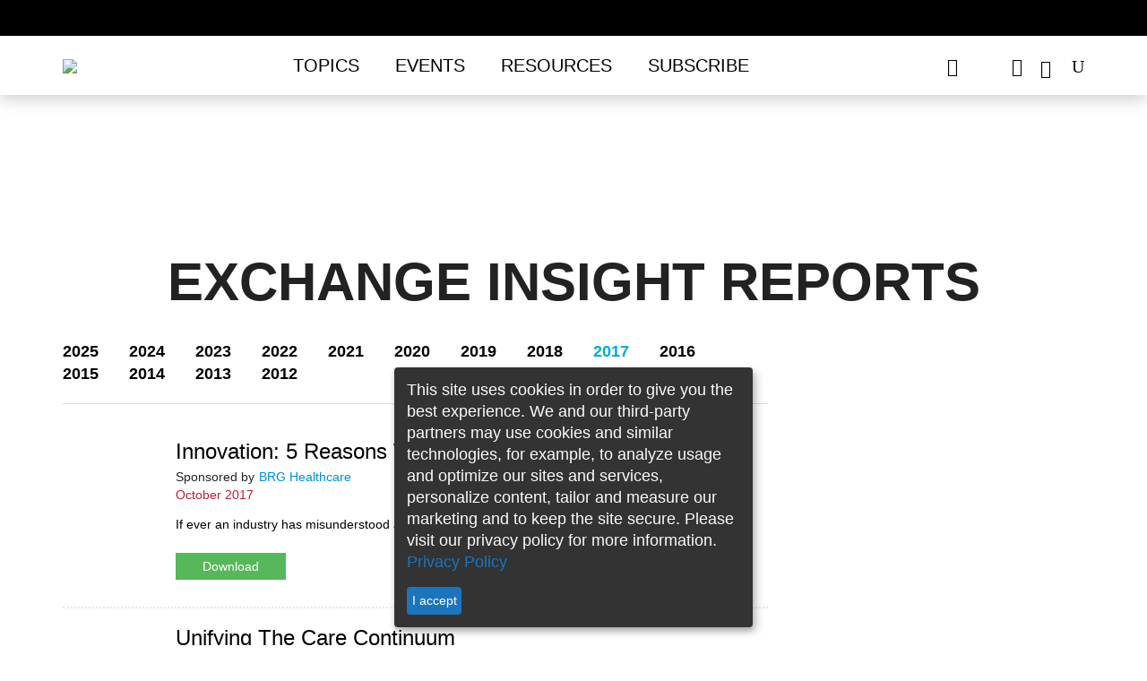

--- FILE ---
content_type: text/html; charset=utf-8
request_url: https://www.healthleadersmedia.com/exchange-insight-reports/2017
body_size: 9781
content:
<!DOCTYPE html>
  <!--[if IEMobile 7]><html class="no-js ie iem7" lang="en" dir="ltr"><![endif]-->
  <!--[if lte IE 6]><html class="no-js ie lt-ie9 lt-ie8 lt-ie7" lang="en" dir="ltr"><![endif]-->
  <!--[if (IE 7)&(!IEMobile)]><html class="no-js ie lt-ie9 lt-ie8" lang="en" dir="ltr"><![endif]-->
  <!--[if IE 8]><html class="no-js ie lt-ie9" lang="en" dir="ltr"><![endif]-->
  <!--[if (gte IE 9)|(gt IEMobile 7)]><html class="no-js ie" lang="en" dir="ltr" prefix="content: http://purl.org/rss/1.0/modules/content/ dc: http://purl.org/dc/terms/ foaf: http://xmlns.com/foaf/0.1/ rdfs: http://www.w3.org/2000/01/rdf-schema# sioc: http://rdfs.org/sioc/ns# sioct: http://rdfs.org/sioc/types# skos: http://www.w3.org/2004/02/skos/core# xsd: http://www.w3.org/2001/XMLSchema#"><![endif]-->
  <!--[if !IE]><!--><html class="no-js" lang="en" dir="ltr" prefix="content: http://purl.org/rss/1.0/modules/content/ dc: http://purl.org/dc/terms/ foaf: http://xmlns.com/foaf/0.1/ rdfs: http://www.w3.org/2000/01/rdf-schema# sioc: http://rdfs.org/sioc/ns# sioct: http://rdfs.org/sioc/types# skos: http://www.w3.org/2004/02/skos/core# xsd: http://www.w3.org/2001/XMLSchema#"><!--<![endif]-->
<head>

<script async='async' src='https://securepubads.g.doubleclick.net/tag/js/gpt.js'></script>
<script>
var googletag = googletag || {};
googletag.cmd = googletag.cmd || [];
googletag.slots1 = googletag.Slot || {};
googletag.slots = googletag.Slot || {};
</script>

<script>
if( window.innerWidth < 960 || (/Android|webOS|iPhone|iPad|iPod|BlackBerry|IEMobile|Opera Mini/i.test(navigator.userAgent)) ) {
	googletag.cmd.push(function() {
		googletag.defineOutOfPageSlot('/309602/site150.tmus', 'div-gpt-ad-1234567890987-0').addService(googletag.pubads());
		// googletag.pubads().enableSingleRequest();
		// googletag.enableServices();
	});
}
</script>


  <meta http-equiv="X-UA-Compatible" content="IE=11">
  <meta charset="utf-8" />
<script>type = [{"nodeTypeNew":0}];</script>
<meta name="viewport" content="width=device-width, initial-scale=1" />
<meta name="author" content="HealthLeaders" />
<link rel="shortcut icon" href="https://www.healthleadersmedia.com/sites/hlmp/files/files/_thumb_72401.png" type="image/png" />
<script>
  googletag.cmd.push(function() {

    // Header Ad
      var mapping = googletag.sizeMapping()
        .addSize([800, 0], [[728, 90], [970, 250]])
        .addSize([0, 0], [320, 50])
        .build();

      googletag.slots['top1'] = googletag.defineSlot('/309602/site150.tmus/exchange-insight-reports/top1/nid', [[728, 90], [970, 250]], 'dfp-ad-top1')
        .addService(googletag.pubads())
        .setTargeting('block', 'top1')
        
        .defineSizeMapping(mapping);
    // End Header Ad

    // Right-1 Ad
      var mapping_right = googletag.sizeMapping()
                            .addSize([1200, 800], [[300, 250]])
                            .addSize([600, 800], [[300, 250]])
                            .addSize([800, 600], [[300, 250]])
                            .addSize([0, 0], [[300, 250]])
                            .build();
    	googletag.slots['right1'] = googletag.defineSlot('/309602/site150.tmus/exchange-insight-reports/right1/nid', [300, 250], 'dfp-ad-right1')
							.setTargeting('block', ['right1'])
              .defineSizeMapping(mapping_right)
              .addService(googletag.pubads());
    // End Right-1 Ad

    // Bottom Banner
        var mapping2 = googletag.sizeMapping().addSize([1280, 800], [[728, 90], [970, 250]]).addSize([600, 800], [[728, 90]]).addSize([800, 600], [[728, 90]]).addSize([0, 0], [[320, 50]]).build();
        googletag.slots1["s1"] =  googletag.defineSlot("/309602/site150.tmus/exchange-insight-reports/banner_btf/nid", [[970, 250], [728, 90], [320, 50]], "div-gpt-ad-1524503384860-0").setTargeting("block", "banner_btf").defineSizeMapping(mapping2).addService(googletag.pubads());
    // End Bottom Banner

    });
  </script><script>dataLayer = [{"drupalLanguage":"en","userUid":0}];</script>
<link rel="profile" href="http://www.w3.org/1999/xhtml/vocab" />
<meta name="HandheldFriendly" content="true" />
<meta name="MobileOptimized" content="width" />
<meta http-equiv="cleartype" content="on" />
<link rel="apple-touch-icon-precomposed" href="https://www.healthleadersmedia.com/sites/hlmp/themes/hlmp/apple-touch-icon-precomposed-114x114.png" sizes="114x114" />
<link rel="apple-touch-icon-precomposed" href="https://www.healthleadersmedia.com/sites/hlmp/themes/hlmp/apple-touch-icon-precomposed-144x144.png" sizes="144x144" />
<link rel="apple-touch-icon-precomposed" href="https://www.healthleadersmedia.com/sites/hlmp/themes/hlmp/apple-touch-icon-precomposed-72x72.png" sizes="72x72" />
<meta name="viewport" content="width=device-width" />
<meta name="generator" content="Drupal 7 (http://drupal.org)" />
<link rel="canonical" href="https://www.healthleadersmedia.com/" />
<link rel="shortlink" href="https://www.healthleadersmedia.com/exchange-insight-reports/2017" />
<meta property="og:url" content="https://www.healthleadersmedia.com/exchange-insight-reports/2017" />
<meta property="og:title" content="Exchange Insight Reports" />
<meta property="og:image:url" content="https://www.healthleadersmedia.com/sites/hlmp/files/files/ogdefault.jpg" />
<meta property="og:image:secure_url" content="https://www.healthleadersmedia.com/sites/hlmp/files/files/ogdefault.jpg" />
  <title>Exchange Insight Reports | HealthLeaders Media</title>
<!-- Google Tag Manager -->
<script>(function(w,d,s,l,i){w[l]=w[l]||[];w[l].push({'gtm.start':
new Date().getTime(),event:'gtm.js'});var f=d.getElementsByTagName(s)[0],
j=d.createElement(s),dl=l!='dataLayer'?'&l='+l:'';j.async=true;j.src=
'https://www.googletagmanager.com/gtm.js?id='+i+dl;f.parentNode.insertBefore(j,f);
})(window,document,'script','dataLayer','GTM-WP637TC');</script>
<!-- End Google Tag Manager -->
  <link type="text/css" rel="stylesheet" href="https://www.healthleadersmedia.com/sites/hlmp/files/files/css/css_3qpGahJZS1vdSRmnl-M33PwqxVG7Y4Kjw4v4tuC-etY.css" media="all" />
<link type="text/css" rel="stylesheet" href="https://www.healthleadersmedia.com/sites/hlmp/files/files/css/css_PjhTCqUYrsI5kFHHYXkPyMCwRR3xQhrCufmHaVA7lkI.css" media="all" />
<link type="text/css" rel="stylesheet" href="https://www.healthleadersmedia.com/sites/hlmp/themes/hlmp/release/styles/css/hcprobt.hacks.css?t94c04" media="all" />
<link type="text/css" rel="stylesheet" href="https://www.healthleadersmedia.com/sites/hlmp/themes/hlmp/release/styles/css/hcprobt.normalize.css?t94c04" media="all" />
<link type="text/css" rel="stylesheet" href="https://www.healthleadersmedia.com/sites/hlmp/themes/hlmp/release/styles/css/hcprobt.styles.css?t94c04" media="all" />
<link type="text/css" rel="stylesheet" href="https://www.healthleadersmedia.com/sites/hlmp/themes/hlmp/release/styles/css/hlmp.layout.css?t94c04" media="all" />
<link type="text/css" rel="stylesheet" href="https://www.healthleadersmedia.com/sites/hlmp/themes/hlmp/release/styles/css/hlmp-fonts.css?t94c04" media="all" />

<!--[if lte IE 8]>
<link type="text/css" rel="stylesheet" href="https://www.healthleadersmedia.com/sites/hlmp/themes/hlmp/release/styles/css/hcprobt.no-query.css?t94c04" media="all" />
<![endif]-->
  <script src="https://www.healthleadersmedia.com/profiles/hcpro/modules/contrib/jquery_update/replace/jquery/1.10/jquery.min.js?v=1.10.2"></script>
<script src="https://www.healthleadersmedia.com/misc/jquery-extend-3.4.0.js?v=1.10.2"></script>
<script src="https://www.healthleadersmedia.com/misc/jquery-html-prefilter-3.5.0-backport.js?v=1.10.2"></script>
<script src="https://www.healthleadersmedia.com/misc/jquery.once.js?v=1.2"></script>
<script src="https://www.healthleadersmedia.com/misc/drupal.js?t94c04"></script>
<script src="https://www.healthleadersmedia.com/profiles/hcpro/themes/omega/omega/js/no-js.js?t94c04"></script>
<script> googletag.cmd.push(function() { 
var mapping = googletag.sizeMapping()
  .addSize([1280, 800], [[300, 600], [300, 250]])
  .addSize([600, 800], [300, 250])
  .addSize([800, 600], [300, 600])
  .addSize([0, 0], [300, 250])
  .build();
googletag.slots["right2"] = googletag.defineSlot("/309602/site150.tmus/exchange-insight-reports/right2/nid", [[300, 250], [300, 600]], "dfp-ad-right2")
  .addService(googletag.pubads())
  .setTargeting("block", "right2")
  .defineSizeMapping(mapping)
 }); ;</script>
<script src="https://www.healthleadersmedia.com/profiles/hcpro/modules/contrib/admin_menu/admin_devel/admin_devel.js?t94c04"></script>
<script>googletag.cmd.push(function() {
  googletag.pubads().disableInitialLoad();
googletag.enableServices();
});

</script>

<!--[if (gte IE 6)&(lte IE 8)]>
<script src="https://www.healthleadersmedia.com/sites/hlmp/themes/hlmp/libraries/html5shiv/html5shiv.min.js?t94c04"></script>
<![endif]-->

<!--[if (gte IE 6)&(lte IE 8)]>
<script src="https://www.healthleadersmedia.com/sites/hlmp/themes/hlmp/libraries/html5shiv/html5shiv-printshiv.min.js?t94c04"></script>
<![endif]-->

<!--[if (gte IE 6)&(lte IE 8)]>
<script src="https://www.healthleadersmedia.com/sites/hlmp/themes/hlmp/libraries/selectivizr/selectivizr.min.js?t94c04"></script>
<![endif]-->

<!--[if (gte IE 6)&(lte IE 8)]>
<script src="https://www.healthleadersmedia.com/sites/hlmp/themes/hlmp/libraries/respond/respond.min.js?t94c04"></script>
<![endif]-->
<script src="https://www.healthleadersmedia.com/sites/hlmp/libraries/colorbox/jquery.colorbox-min.js?t94c04"></script>
<script src="https://www.healthleadersmedia.com/sites/hlmp/modules/contrib/colorbox/js/colorbox.js?t94c04"></script>
<script src="https://www.healthleadersmedia.com/sites/hlmp/modules/contrib/colorbox/styles/plain/colorbox_style.js?t94c04"></script>
<script src="https://www.healthleadersmedia.com/sites/hlmp/modules/contrib/custom_search/js/custom_search.js?t94c04"></script>
<script src="https://www.healthleadersmedia.com/sites/hlmp/themes/hlmp/release/hlm_redesign/js/ad.js?t94c04"></script>
<script src="https://www.healthleadersmedia.com/profiles/hcpro/modules/contrib/field_group/field_group.js?t94c04"></script>
<script src="https://www.healthleadersmedia.com/sites/hlmp/modules/contrib/dfp_lazy_load/js/jquery.waypoints.min.js?t94c04"></script>
<script src="https://www.healthleadersmedia.com/sites/hlmp/modules/contrib/dfp_lazy_load/js/inview.min.js?t94c04"></script>
<script src="https://www.healthleadersmedia.com/sites/hlmp/themes/hlmp/release/hlm_redesign/js/bootstrap.min.js?t94c04"></script>
<script src="https://ajax.googleapis.com/ajax/libs/jquery/3.2.1/jquery.min.js"></script>
<script src="https://www.healthleadersmedia.com/sites/hlmp/themes/hlmp/release/hlm_redesign/js/owl.carousel.min.js?t94c04"></script>
<script src="https://www.healthleadersmedia.com/sites/hlmp/themes/hlmp/release/hlm_redesign/js/modernizr.custom.js?t94c04"></script>
<script src="https://www.healthleadersmedia.com/sites/hlmp/themes/hlmp/release/hlm_redesign/js/classie.js?t94c04"></script>
<script src="https://www.healthleadersmedia.com/sites/hlmp/themes/hlmp/release/hlm_redesign/js/uisearch.js?t94c04"></script>
<script src="https://www.healthleadersmedia.com/sites/hlmp/themes/hlmp/release/hlm_redesign/js/ResizeSensor.js?t94c04"></script>
<script src="https://www.healthleadersmedia.com/sites/hlmp/themes/hlmp/release/hlm_redesign/js/theia-sticky-sidebar.js?t94c04"></script>
<script src="https://www.healthleadersmedia.com/sites/hlmp/themes/hlmp/release/hlm_redesign/js/script.js?t94c04"></script>
<script src="https://www.healthleadersmedia.com/sites/hlmp/themes/hlmp/release/hlm_redesign/js/sidebarSticky.js?t94c04"></script>
<script src="https://www.healthleadersmedia.com/sites/hlmp/themes/hlmp/release/hlm_redesign/js/custom.js?t94c04"></script>
<script src="https://www.healthleadersmedia.com/sites/hlmp/modules/contrib/datalayer/datalayer.js?t94c04"></script>
<script>jQuery.extend(Drupal.settings, {"basePath":"\/","pathPrefix":"","setHasJsCookie":0,"colorbox":{"opacity":"0.85","current":"{current} of {total}","previous":"\u00ab Prev","next":"Next \u00bb","close":"Close","maxWidth":"98%","maxHeight":"98%","fixed":true,"mobiledetect":false,"mobiledevicewidth":"480px","file_public_path":"\/sites\/hlmp\/files\/files","specificPagesDefaultValue":"admin*\nimagebrowser*\nimg_assist*\nimce*\nnode\/add\/*\nnode\/*\/edit\nprint\/*\nprintpdf\/*\nsystem\/ajax\nsystem\/ajax\/*"},"custom_search":{"form_target":"_self","solr":1},"field_group":{"div":"teaser"},"better_exposed_filters":{"views":{"intel":{"displays":{"page_3":{"filters":[]},"block_4":{"filters":[]}}}}},"dfp_lazy_load":{"right1":0,"top1":0,"right2":0},"urlIsAjaxTrusted":{"\/exchange-insight-reports\/2017":true},"dataLayer":{"languages":{"en":{"language":"en","name":"English","native":"English","direction":0,"enabled":1,"plurals":0,"formula":"","domain":"","prefix":"","weight":0,"javascript":""}}}});</script>

      

  
    
          <script type="text/javascript">
        (function(){function x(){for(var a=[8],b=1;1>=b;b++)a.push(8+b),a.push(8-b);a=a[Math.floor(Math.random()*a.length)];return{b:a,a:0==Math.floor(Math.random()*a)}}function h(a){var b=a=a.replace(":","");try{for(var c=0;100>c&&(a=decodeURIComponent(a),b!=a)&&!a.match(/^http(s)?\:/);c++)b=a}catch(d){}return a.replace(/(^\s+|\s+$)/g,"")}try{if(!location||!location.hostname||!location.pathname)return!1;var c=document.location.hostname.replace(/^www\./,""),q=function(){for(var a,b=document.getElementsByTagName("meta"),
c,d=0,e=b.length;d<e;d++)if(c=b[d],"og:title"===c.getAttribute("property")){a=c.getAttribute("content");break}a||(a=document.title||"Untitled");return a}(),b={},b=function(a,b,c){a.l1=b;a.l2=c;a.l3="__page__";a.l4="-";return a}(b,c,q),k=(new Date).getTime(),l=Math.floor(Math.random()*Math.pow(10,12)),m,d;d=x();m=d.a?d.b:0;b.zmoatab_cm=m;b.t=k;b.de=l;b.zMoatAB_SNPT=!0;var n;n=m?m:1;var r;r=d?d.a?!0:!1:!0;var c=[],y=(new Date).getTime().toString(35),t=[h(b.l1),h(b.l2),h(b.l3),h(b.l4)].join(":"),q=/zct[a-z0-9]+/i,
e="",f;for(f in b)b.hasOwnProperty(f)&&f.match(q)&&(e+="&"+f+"="+b[f]);var u=document.referrer.match(/^([^:]{2,}:\/\/[^\/]*)/),p=u?u[1]:document.referrer,z="https://h4be6q9j1fvt-a.akamaihd.net/"+y+".gif?e=17&d="+encodeURIComponent(t)+"&de="+l+"&t="+k+"&i=HCPROCONTENT1&cm="+n+"&j="+encodeURIComponent(p)+e+"&mp=1&ac=1&pl=1&bq=10&vc=2&cs=0",A="https://px.moatads.com/pixel.gif?e=17&d="+encodeURIComponent(t)+"&de="+l+"&t="+k+"&i=HCPROCONTENT1&cm="+n+"&j="+encodeURIComponent(p)+e+"&mp=0&ac=1&pl=1&bq=10&ad_type=img&vc=2&cs=0",
B="https://px.moatads.com/pixel.gif?e=17&d="+encodeURIComponent(t)+"&de="+l+"&t="+k+"&i=HCPROCONTENT1&cm="+n+"&j="+encodeURIComponent(p)+e+"&ku=1&ac=1&pl=1&bq=10&ad_type=img&vc=2&cs=0";r&&((new Image).src=z,(new Image).src=A);for(var v in b)c.push(v+"="+encodeURIComponent(b[v]));var c=c.join("&"),c=c+"&vc=2",g=document.createElement("script");g.type="text/javascript";g.async=!0;r&&(g.onerror=function(){(new Image).src=B});var w=document.getElementsByTagName("script")[0];w.parentNode.insertBefore(g,
w);g.src="https://z.moatads.com/hcprodcontent808928341184/moatcontent.js#"+c}catch(a){try{var C="//pixel.moatads.com/pixel.gif?e=24&d=data%3Adata%3Adata%3Adata&i=MOATCONTENTABSNIPPET1"+e+"&vc=2&ac=1&k="+encodeURIComponent(a)+"&j="+encodeURIComponent(p)+"&cs="+(new Date).getTime();(new Image).src=C}catch(D){}}})();
   </script>
   </head>

<body class="html not-front not-logged-in page-exchange-insight-reports page-exchange-insight-reports- page-exchange-insight-reports-2017 section-exchange-insight-reports cls-role-anonymous-user hlm-redesign">
<!-- Google Tag Manager (noscript) -->
<noscript><iframe src="https://www.googletagmanager.com/ns.html?id=GTM-WP637TC"
height="0" width="0" style="display:none;visibility:hidden"></iframe></noscript>
<!-- End Google Tag Manager (noscript) -->
<div id="boxoverlay"></div>
 <script>
     var popupState=document.cookie.indexOf('name=');
			if(popupState<0){
				document.cookie = "name=opened";
				document.getElementById("boxoverlay").style.display='block';
				hidepopup();
			}
			function hidepopup(){
				setTimeout(function(){
					document.getElementById("boxoverlay").style.display='none';
				},3000)
			}
  </script>
  <a href="#main-content" class="element-invisible element-focusable">Skip to main content</a>
    <div class="l-page has-one-sidebar has-sidebar-second">
  <header id="sticky-header"  class="l-page has-one-sidebar has-sidebar-second">
    <div class="adv-con">
        <div class="adv">
              <div class="l-region l-region--ads-top">
    <div id="block-dfp-top1" class="block block--dfp block-ad block--dfp-top1">
  <div class="title-wrapper">
        </div>
  <div class="block__content">
    <div id="dfp-ad-top1-wrapper" class="dfp-tag-wrapper">
<div  id="dfp-ad-top1" class="dfp-tag-wrapper">
    <script type="text/javascript">
    googletag.cmd.push(function() {
      googletag.display("dfp-ad-top1");
    });
  </script>
</div>
</div>  </div>
</div>
  </div>
        </div>
    </div>

    <div class="trending ">
        <div class="container">
            <h3 class="trend-title">Trending:</h3>
              <div class="l-region l-region--top-navigation">
    <nav id="block-menu-menu-trending-menus" role="navigation" class="block block--menu block--menu-menu-trending-menus">
  <div class="title-wrapper">
        </div>
  <ul class="menu"><li class="first leaf"><a href="https://www.healthleadersmedia.com/hlm-cover-stories/obbba-deal-will-break-your-hospitals-safety-net">OBBBA Looms. Be Afraid!</a></li>
<li class="leaf"><a href="https://www.healthleadersmedia.com/cno/investing-nurse-wellbeing-essential-c-suite-partnership">Invest in Nurse Well-Being</a></li>
<li class="last leaf"><a href="https://www.healthleadersmedia.com/revenue-cycle/5-critical-questions-facing-revenue-cycle-leaders-2026">Rev Cycle&#039;s Challenges in &#039;26</a></li>
</ul></nav>
  </div>
        </div>
    </div>

    <div class="bottom-header">
        <div class="container full-width-ipad">
            <div class="row no-margin-ipad">
                <div class="col-md-10 col-lg-10 col-sm-9 col-xs-10 padding_0">
                    <nav class="h-nav navbar navbar-default">
                        <div class="container-fluid no-padding-right">
                            <div class="col-sm-4 col-xs-3 navbar-header">
                                <button type="button" class="navbar-toggle collapsed" data-toggle="collapse" data-target="#bs-example-navbar-collapse-1" aria-expanded="false">
                                    <span class="sr-only">Toggle navigation</span>
                                    <span class="icon-bar"></span>
                                    <span class="icon-bar"></span>
                                    <span class="icon-bar"></span>
                                    <span class="icon_close"></span>
                                </button>
                            </div>

                            <div class=" col-md-3 col-lg-3 col-sm-8 col-xs-9 logo">
                                <a href="/"><img src="/sites/hlmp/themes/hlmp/release/hlm_redesign/images/health-leaders-logo-1.png"></a>
                            </div>
                            <!-- Collect the nav links, forms, and other content for toggling -->
                            <div class="col-md-9 col-lg-9 col-sm-12 col-xs-12 padding_0 nav_links_xs">
                                <div class="collapse navbar-collapse menus" id="bs-example-navbar-collapse-1">
                                    <ul class="nav navbar-nav"><li class="dropdown"><a href="javascript:void(0);" class="dropdown-toggle " data-toggle="dropdown"  data-hover="dropdown">Topics</a><ul class="dropdown-menu"><li class=><a href="/ceo">CEO</a></li><li class=><a href="/cfo">CFO</a></li><li class=><a href="/cmo">CMO</a></li><li class=><a href="/cno">CNO</a></li><li class=><a href="/technology">Tech Exec</a></li><li class=><a href="/Human-Resources">HR Exec</a></li><li class=><a href="/payer">Payer Exec</a></li><li class=><a href="/revenue-cycle">Revenue Cycle Exec</a></li><li class=><a href="/innovation">Innovation</a></li><li class=><a href="/hlm-exchange">HLM Exchange</a></li><li class=><a href="/cover-story">HLM Cover Stories</a></li><li class=><a href="/hlm-mastermind">HLM Mastermind</a></li> </ul></li><li class=><a href="/events">Events</a></li><li class="dropdown"><a href="javascript:void(0);" class="dropdown-toggle " data-toggle="dropdown"  data-hover="dropdown">Resources</a><ul class="dropdown-menu"><li class=><a href="/hlm-podcasts">HLM Podcasts</a></li><li class=><a href="/webinars">Free Webinars</a></li><li class=><a href="/whitepapers">Whitepapers</a></li><li class=><a href="/fact-file">Fact File</a></li><li class=><a href="/intelligence-reports">Intelligence Reports</a></li><li class=><a href="/exchange-insight-reports">Exchange Insight Reports</a></li><li class=><a href="/industry-focus-reports">Industry Focus Reports</a></li><li class=><a href="/one-minute-matters-videos">One Minute Matters Videos</a></li> </ul></li><li class=><a href="https://interactive.healthleadersmedia.com/subscribe">Subscribe</a></li></ul><ul class="mobile social-ico"> <li class="fb dis-none"><a href="https://www.facebook.com/HealthLeadersMedia"><span data-icon=""></span></a></li> <li class="tw dis-none"><a href="https://twitter.com/HealthLeaders"><span data-icon=""></span></a></li> <li class="ln dis-none"><a href="https://www.linkedin.com/company/healthleaders-media"><span data-icon=""></span></a></li> </ul>
                                </div><!-- /.navbar-collapse -->
                            </div>
                        </div>
                    </nav>
                </div>
                <div class="col-md-2 col-lg-2 col-sm-3 col-xs-2 no-padding-left">
                    <div class="header-social-wrapper">
                        <ul class="black social-ico">
                            <li class="fb dis-none"><a href="https://www.facebook.com/HealthLeadersMedia" target="_blank"><span data-icon="&#xe093;"></span></a></li>
                            <li class="tw dis-none"><a href="https://x.com/HealthLeaders" target="_blank"><span data-icon="&#xe094;"></span></a></li>
                            <li class="ln dis-none"><a href="https://www.linkedin.com/company/healthleaders-media" target="_blank"><span data-icon="&#xe09d;"></span></a></li>
                            <li class="yt dis-none"><a href="https://www.youtube.com/@healthleaders" target="_blank"><span data-icon="&#xe0a3;"></span></a></li>
                            <li>
                                <div id="sb-search" class="sb-search">
                                    <form class="search-form search-block-form--2" role="search" onsubmit="if(this.search_block_form.value==&#039;Search&#039;){ alert(&#039;Please enter a search&#039;); return false; }" action="/exchange-insight-reports/2017" method="post" id="search-block-form--2" accept-charset="UTF-8"><div><div class="container-inline">
      <h2 class="element-invisible">Search form</h2>
    <div class="form-item form-type-textfield form-item-search-block-form">
  <label class="element-invisible" for="edit-search-block-form--4">Enter search term </label>
 <input title="Enter the terms you wish to search for." class="custom-search-box sb-search-input form-text" placeholder="Enter search term" type="text" id="edit-search-block-form--4" name="search_block_form" value="" size="20" maxlength="128" />
</div>
<div class="form-actions form-wrapper" id="edit-actions--2"><input class="sb-search-submit form-submit" type="image" id="edit-submit--2" name="submit" src="/sites/hlmp/themes/hlmp/release/hlm_redesign/images/search.png" /><span class="icon-arrow white"></span><span class="sb-icon-search"></span><span class="search-sub"></span><span class="icon-arrow"></span></div><input class="custom-search-selector custom-search-types" type="hidden" name="custom_search_types" value="o-file_entity" />
<input type="hidden" name="form_build_id" value="form-IjN2SfLiFx6qiLgjv4mccJH-LmRvFu-TiPYG48OK4gE" />
<input type="hidden" name="form_id" value="search_block_form" />
<input type="hidden" name="custom_search_paths" value="search/site/[key]" />
</div>
</div></form>                                </div>
                            </li>
                        </ul>
                    </div>
                </div>

            </div>
        </div>
</header>
<div class="content-position-wrapper">
  <div class="l-main">
    <div class="l-masthead">
          </div>
                              <div class="title-row">
        <div class="main-title-wrapper">
          <h1 class="main-h1">Exchange Insight Reports</h1>
        </div>
      </div>
        
    <div class="clearfix"></div>

    
    <div class="l-content" role="main">
      <a id="main-content"></a>
      <div id="block-views-intel-block-4" class="block block--views block-filter-year block--views-intel-block-4">
  <div class="title-wrapper">
        </div>
  <div class="block__content">
    <div class="view view-intel view-id-intel view-display-id-block_4 view-dom-id-f5af0830609fae75a96d6e58d69153ef">
        
  
  
      <div class="view-content">
        <span class="views-summary views-summary-unformatted">        <a href="/exchange-insight-reports/2025">2025</a>
      </span>  <span class="views-summary views-summary-unformatted">        <a href="/exchange-insight-reports/2024">2024</a>
      </span>  <span class="views-summary views-summary-unformatted">        <a href="/exchange-insight-reports/2023">2023</a>
      </span>  <span class="views-summary views-summary-unformatted">        <a href="/exchange-insight-reports/2022">2022</a>
      </span>  <span class="views-summary views-summary-unformatted">        <a href="/exchange-insight-reports/2021">2021</a>
      </span>  <span class="views-summary views-summary-unformatted">        <a href="/exchange-insight-reports/2020">2020</a>
      </span>  <span class="views-summary views-summary-unformatted">        <a href="/exchange-insight-reports/2019">2019</a>
      </span>  <span class="views-summary views-summary-unformatted">        <a href="/exchange-insight-reports/2018">2018</a>
      </span>  <span class="views-summary views-summary-unformatted">        <a href="/exchange-insight-reports/2017" class="active">2017</a>
      </span>  <span class="views-summary views-summary-unformatted">        <a href="/exchange-insight-reports/2016">2016</a>
      </span>  <span class="views-summary views-summary-unformatted">        <a href="/exchange-insight-reports/2015">2015</a>
      </span>  <span class="views-summary views-summary-unformatted">        <a href="/exchange-insight-reports/2014">2014</a>
      </span>  <span class="views-summary views-summary-unformatted">        <a href="/exchange-insight-reports/2013">2013</a>
      </span>  <span class="views-summary views-summary-unformatted">        <a href="/exchange-insight-reports/2012">2012</a>
      </span>    </div>
  
  
  
  
  
  
</div>  </div>
</div>
<div class="view view-intel view-id-intel view-display-id-page_3 view-dom-id-c4af7fcab50c1ea82f3b7dd5a4ff88fb">
            <div class="view-header">
      <!--smart_paging_filter-->     </div>
  
  
  
      <div class="view-content">
        <div class="views-row views-row-1 views-row-odd views-row-first">
    <div  about="/report/exchange-insight/innovation-5-reasons-why-yours-arent-working" typeof="sioc:Item foaf:Document" class="ds-2col-fluid node node--slideshow-report node-teaser view-mode-teaser ds-article teaser node--teaser node--slideshow-report--teaser node--slideshow_report--teaser clearfix">

  
      <div class="group-left">
      <div class="field field-name-field-image"><a href="/report/exchange-insight/innovation-5-reasons-why-yours-arent-working"><img typeof="foaf:Image" src="https://www.healthleadersmedia.com/sites/hlmp/files/files/styles/teaser_thumb_small/public/intel-thumbs/cover_small.jpg?itok=nDANFJCV" width="100" height="123" alt="" /></a></div>    </div>
  
      <div class="group-right">
      <div class="field field-name-title"><h2><a href="/report/exchange-insight/innovation-5-reasons-why-yours-arent-working">Innovation: 5 Reasons Why Yours Aren&#039;t Working</a></h2></div><div class="group-details field-group-div"><div class="field field-name-field-sponsor"><div class="label-inline">Sponsored by </div><div  about="/sponsor/brg-healthcare" typeof="sioc:Item foaf:Document" class="ds-1col node node--sponsor view-mode-sponsor_link  node--sponsor-link node--sponsor--sponsor-link node--sponsor--sponsor_link clearfix">
    
  <div class="field field-name-sponsor-text-link"><a>BRG Healthcare</a></div></div>

</div><div class="field field-name-post-date">October 2017</div></div><div class="field field-name-field-slides"><div  about="/field-collection/field-slides/170" class="entity entity-field-collection-item field-collection-item-field-slides">
  <div class="content">
    <div class="field field--name-field-slide-body field--type-text-with-summary field--label-hidden"><div class="field__items"><div class="field__item even"><p><span style="color: rgb(0, 0, 0);"><span style="font-size: 14px;"><span style="font-family: Arial;">If ever an industry has misunderstood and misused the word “innovative</span></span></span>...</p></div></div></div>  </div>
</div>
</div><div class="field field-name-node-link"><a href="/report/exchange-insight/innovation-5-reasons-why-yours-arent-working" class="button-green">Download</a></div>    </div>
  
</div>

  </div>
  <div class="views-row views-row-2 views-row-even">
    <div  about="/report/exchange-insight/unifying-care-continuum" typeof="sioc:Item foaf:Document" class="ds-2col-fluid node node--slideshow-report node-teaser view-mode-teaser ds-article teaser node--teaser node--slideshow-report--teaser node--slideshow_report--teaser clearfix">

  
      <div class="group-left">
      <div class="field field-name-field-image"><a href="/report/exchange-insight/unifying-care-continuum"><img typeof="foaf:Image" src="https://www.healthleadersmedia.com/sites/hlmp/files/files/styles/teaser_thumb_small/public/intel-thumbs/coverImg_130.jpg?itok=lWuRIAAd" width="100" height="123" alt="" /></a></div>    </div>
  
      <div class="group-right">
      <div class="field field-name-title"><h2><a href="/report/exchange-insight/unifying-care-continuum">Unifying the Care Continuum  </a></h2></div><div class="group-details field-group-div"><div class="field field-name-field-sponsor"><div class="label-inline">Sponsored by </div><div  about="/sponsor/relayhealth" typeof="sioc:Item foaf:Document" class="ds-1col node node--sponsor view-mode-sponsor_link  node--sponsor-link node--sponsor--sponsor-link node--sponsor--sponsor_link clearfix">
    
  <div class="field field-name-sponsor-text-link"><a href="http://www.relayhealth.com/" target="_blank" rel="nofollow">RelayHealth</a></div></div>

</div><div class="field field-name-post-date">September 2017</div></div><div class="field field-name-field-slides"><div  about="/field-collection/field-slides/168" class="entity entity-field-collection-item field-collection-item-field-slides">
  <div class="content">
    <div class="field field--name-field-slide-body field--type-text-with-summary field--label-hidden"><div class="field__items"><div class="field__item even"><p><span style="color: rgb(0, 0, 0);"><span style="font-family: Arial;"><span style="font-size: 14px;">Transitioning a patient from primary care to specialist to hospital to</span></span></span>...</p></div></div></div>  </div>
</div>
</div><div class="field field-name-node-link"><a href="/report/exchange-insight/unifying-care-continuum" class="button-green">Download</a></div>    </div>
  
</div>

  </div>
  <div class="views-row views-row-3 views-row-odd">
    <div  about="/report/exchange-insight/new-reality-denials" typeof="sioc:Item foaf:Document" class="ds-2col-fluid node node--slideshow-report node-teaser view-mode-teaser ds-article teaser node--teaser node--slideshow-report--teaser node--slideshow_report--teaser clearfix">

  
      <div class="group-left">
      <div class="field field-name-field-image"><a href="/report/exchange-insight/new-reality-denials"><img typeof="foaf:Image" src="https://www.healthleadersmedia.com/sites/hlmp/files/files/styles/teaser_thumb_small/public/intel-thumbs/38021_Revenue%20Cycle%20Exchange%20Insights%20Report_Cover%20420x420.jpg?itok=OfvZCPp8" width="100" height="123" alt="" /></a></div>    </div>
  
      <div class="group-right">
      <div class="field field-name-title"><h2><a href="/report/exchange-insight/new-reality-denials">New Reality of Denials</a></h2></div><div class="group-details field-group-div"><div class="field field-name-field-sponsor"><div class="label-inline">Sponsored by </div><div  about="/sponsor/relayhealth-financial" typeof="sioc:Item foaf:Document" class="ds-1col node node--sponsor view-mode-sponsor_link  node--sponsor-link node--sponsor--sponsor-link node--sponsor--sponsor_link clearfix">
    
  <div class="field field-name-sponsor-text-link"><a href="http://www.relayhealth.com/" target="_blank" rel="nofollow">RelayHealth Financial</a></div></div>

</div><div class="field field-name-post-date">June 2017</div></div><div class="field field-name-field-slides"><div  about="/field-collection/field-slides/163" class="entity entity-field-collection-item field-collection-item-field-slides">
  <div class="content">
    <div class="field field--name-field-slide-body field--type-text-with-summary field--label-hidden"><div class="field__items"><div class="field__item even"><p>Healthcare executives charged with collecting reimbursement are increasingly battling multiple forces working against them: insurers denying claims; clinicians citing...</p></div></div></div>  </div>
</div>
</div><div class="field field-name-node-link"><a href="/report/exchange-insight/new-reality-denials" class="button-green">Download</a></div>    </div>
  
</div>

  </div>
  <div class="views-row views-row-4 views-row-even">
    <div  about="/http%3A//www.healthleadersmedia.com/report/exchange-insight/aligning-physician-compensation-value-based-goals" typeof="sioc:Item foaf:Document" class="ds-2col-fluid node node--slideshow-report node-teaser view-mode-teaser ds-article teaser node--teaser node--slideshow-report--teaser node--slideshow_report--teaser clearfix">

  
      <div class="group-left">
      <div class="field field-name-field-image"><a href="/http%3A//www.healthleadersmedia.com/report/exchange-insight/aligning-physician-compensation-value-based-goals"><img typeof="foaf:Image" src="https://www.healthleadersmedia.com/sites/hlmp/files/files/styles/teaser_thumb_small/public/intel-thumbs/36907_PHYSX%20Insights%20Report%202_420x420_1.jpg?itok=L8_ezoWM" width="100" height="123" alt="" /></a></div>    </div>
  
      <div class="group-right">
      <div class="field field-name-title"><h2><a href="/http%3A//www.healthleadersmedia.com/report/exchange-insight/aligning-physician-compensation-value-based-goals">Aligning Physician Compensation With Value-Based Goals</a></h2></div><div class="group-details field-group-div"><div class="field field-name-post-date">March 2017</div></div><div class="field field-name-field-slides"><div  about="/field-collection/field-slides/160" class="entity entity-field-collection-item field-collection-item-field-slides">
  <div class="content">
    <div class="field field--name-field-slide-body field--type-text-with-summary field--label-hidden"><div class="field__items"><div class="field__item even">
<p>Physician compensation alignment is a moving target. At HealthLeaders Media's inaugural Physician Organization Exchange, held at the Lodge at Torrey Pines in La Jolla,...</p></div></div></div>  </div>
</div>
</div><div class="field field-name-node-link"><a href="/http%3A//www.healthleadersmedia.com/report/exchange-insight/aligning-physician-compensation-value-based-goals" class="button-green">Download</a></div>    </div>
  
</div>

  </div>
  <div class="views-row views-row-5 views-row-odd">
    <div  about="/report/exchange-insight/saving-burned-out-doctors" typeof="sioc:Item foaf:Document" class="ds-2col-fluid node node--slideshow-report node-teaser view-mode-teaser ds-article teaser node--teaser node--slideshow-report--teaser node--slideshow_report--teaser clearfix">

  
      <div class="group-left">
      <div class="field field-name-field-image"><a href="/report/exchange-insight/saving-burned-out-doctors"><img typeof="foaf:Image" src="https://www.healthleadersmedia.com/sites/hlmp/files/files/styles/teaser_thumb_small/public/intel-thumbs/36578_PHYSX%20Insights%20Report%201_Cover_420x420.jpg?itok=qjzHPmvC" width="100" height="123" alt="" /></a></div>    </div>
  
      <div class="group-right">
      <div class="field field-name-title"><h2><a href="/report/exchange-insight/saving-burned-out-doctors">Saving Burned-Out Doctors</a></h2></div><div class="group-details field-group-div"><div class="field field-name-post-date">March 2017</div></div><div class="field field-name-field-slides"><div  about="/field-collection/field-slides/157" class="entity entity-field-collection-item field-collection-item-field-slides">
  <div class="content">
    <div class="field field--name-field-slide-body field--type-text-with-summary field--label-hidden"><div class="field__items"><div class="field__item even"><p>At HealthLeaders Media's inaugural Physician Organization Exchange, held at the Torrey Pines in La Jolla, California, nearly two dozen leaders from physician...</p></div></div></div>  </div>
</div>
</div><div class="field field-name-node-link"><a href="/report/exchange-insight/saving-burned-out-doctors" class="button-green">Download</a></div>    </div>
  
</div>

  </div>
  <div class="views-row views-row-6 views-row-even">
    <div  about="/report/exchange-insight/seizing-reins-quality-control" typeof="sioc:Item foaf:Document" class="ds-2col-fluid node node--slideshow-report node-teaser view-mode-teaser ds-article teaser node--teaser node--slideshow-report--teaser node--slideshow_report--teaser clearfix">

  
      <div class="group-left">
      <div class="field field-name-field-image"><a href="/report/exchange-insight/seizing-reins-quality-control"><img typeof="foaf:Image" src="https://www.healthleadersmedia.com/sites/hlmp/files/files/styles/teaser_thumb_small/public/36274_CNOX%20Insights%20Report%202_Cover%20420x420.jpg?itok=0WoBnZXr" width="100" height="123" alt="" /></a></div>    </div>
  
      <div class="group-right">
      <div class="field field-name-title"><h2><a href="/report/exchange-insight/seizing-reins-quality-control">Seizing the Reins on Quality Control</a></h2></div><div class="group-details field-group-div"><div class="field field-name-post-date">January 2017</div></div><div class="field field-name-field-slides"><div  about="/field-collection/field-slides/155" class="entity entity-field-collection-item field-collection-item-field-slides">
  <div class="content">
    <div class="field field--name-field-slide-body field--type-text-with-summary field--label-hidden"><div class="field__items"><div class="field__item even"><p>Nurse leaders gathered at the HealthLeaders Media annual CNO Exchange, held at the Bacara Resort in Santa Barbara, California, to share strategies for empowering nurses...</p></div></div></div>  </div>
</div>
</div><div class="field field-name-node-link"><a href="/report/exchange-insight/seizing-reins-quality-control" class="button-green">Download</a></div>    </div>
  
</div>

  </div>
  <div class="views-row views-row-7 views-row-odd views-row-last">
    <div  about="/report/exchange-insight/recruiting-and-retaining-effective-nursing-workforce" typeof="sioc:Item foaf:Document" class="ds-2col-fluid node node--slideshow-report node-teaser view-mode-teaser ds-article teaser node--teaser node--slideshow-report--teaser node--slideshow_report--teaser clearfix">

  
      <div class="group-left">
      <div class="field field-name-field-image"><a href="/report/exchange-insight/recruiting-and-retaining-effective-nursing-workforce"><img typeof="foaf:Image" src="https://www.healthleadersmedia.com/sites/hlmp/files/files/styles/teaser_thumb_small/public/36227_CNOX%20Insights%20Report%201_420x420.jpg?itok=kKhJL9rk" width="100" height="123" alt="" /></a></div>    </div>
  
      <div class="group-right">
      <div class="field field-name-title"><h2><a href="/report/exchange-insight/recruiting-and-retaining-effective-nursing-workforce">Recruiting and Retaining an Effective Nursing Workforce</a></h2></div><div class="group-details field-group-div"><div class="field field-name-field-sponsor"><div class="label-inline">Sponsored by </div><div  about="/sponsor/infor" typeof="sioc:Item foaf:Document" class="ds-1col node node--sponsor view-mode-sponsor_link  node--sponsor-link node--sponsor--sponsor-link node--sponsor--sponsor_link clearfix">
    
  <div class="field field-name-sponsor-text-link"><a>Infor</a></div></div>

</div><div class="field field-name-post-date">January 2017</div></div><div class="field field-name-field-slides"><div  about="/field-collection/field-slides/153" class="entity entity-field-collection-item field-collection-item-field-slides">
  <div class="content">
    <div class="field field--name-field-slide-body field--type-text-with-summary field--label-hidden"><div class="field__items"><div class="field__item even"><p>At HealthLeaders Media's annual CNO Exchange, held at the Bacara Resort in Santa Barbara, California, two dozen top nursing executives discussed the current nursing...</p></div></div></div>  </div>
</div>
</div><div class="field field-name-node-link"><a href="/report/exchange-insight/recruiting-and-retaining-effective-nursing-workforce" class="button-green">Download</a></div>    </div>
  
</div>

  </div>
    </div>
  
  
  
  
  
  
</div>    </div>

          <aside class="l-region l-region--sidebar-second">
    <div id="block-dfp-right1" class="block block--dfp block-ad block--dfp-right1">
  <div class="title-wrapper">
        </div>
  <div class="block__content">
    <div id="dfp-ad-right1-wrapper" class="dfp-tag-wrapper">
<div  id="dfp-ad-right1" class="dfp-tag-wrapper">
    <script type="text/javascript">
    googletag.cmd.push(function() {
      googletag.display("dfp-ad-right1");
    });
  </script>
</div>
</div>  </div>
</div>
<div id="block-dfp-right2" class="block block--dfp block-ad block--dfp-right2">
  <div class="title-wrapper">
        </div>
  <div class="block__content">
    <div id="dfp-ad-right2-wrapper" class="dfp-tag-wrapper">
<div  id="dfp-ad-right2" class="dfp-tag-wrapper">
    <script type="text/javascript">
    googletag.cmd.push(function() {
      googletag.display("dfp-ad-right2");
    });
  </script>
</div>
</div>  </div>
</div>
  </aside>
    <div class="l-content-bottom">
          </div>
  </div>

  <div id='div-gpt-ad-1234567890987-0'>  <script>  googletag.cmd.push(function() { if( window.innerWidth < 960 || (/Android|webOS|iPhone|iPad|iPod|BlackBerry|IEMobile|Opera Mini/i.test(navigator.userAgent)) ) { googletag.display('div-gpt-ad-1234567890987-0');  }  }); </script>   </div></div>
<footer>
    <div class="container">
        <div class="row">
            <div class="col-md-4 col-lg-4 col-sm-4 logo-foo">
                <div  class="a-center footer-logo">
                    <a href="#"><img src="/sites/hlmp/themes/hlmp/release/hlm_redesign/images/hl-logo-white-1.png" alt="hl logo" /></a>
                </div>
            </div>
            <div class="col-md-8 col-lg-8 col-sm-8 rt-lins">
                <div class="row">
                    <div class="col-md-4 col-lg-4 col-sm-4 no-padding-xs footer-links sidelinks">
                        <h4>Useful Links</h4>
                          <div class="l-region l-region--footer-menu-1">
    <nav id="block-menu-menu-useful-links" role="navigation" class="block block--menu block--menu-menu-useful-links">
  <div class="title-wrapper">
        </div>
  <ul class="menu"><li class="first leaf"><a href="/media-kit-request">Advertise</a></li>
<li class="leaf"><a href="/team">Contact Us</a></li>
<li class="leaf"><a href="/about">About HealthLeaders</a></li>
<li class="last leaf"><a href="/">Resources</a></li>
</ul></nav>
  </div>
                        <!--
                        <ul class="footer-links sidelinks">
                            <li><a href="/about">About</a></li>
                            <li><a href="/media-kit-request">Advertise</a></li>
                            <li><a href="http://jobs.healthleadersmedia.com/" target="_blank">Career Center</a></li>
                            <li><a href="#">Contact</a></li>
                            <li><a href="/magazines">Magazine Archive</a></li>
                            <li><a href="#">Resources </a></li>
                            <li><a href="http://store.healthleadersmedia.com/" target="_blank">Shop</a></li>
                            <li><a href="#">Manage Subscriptions</a></li>
                        </ul>-->
                    </div>
                    <div class="col-md-4 col-lg-4 col-sm-4 no-padding-xs footer-links sidelinks">

                        <!--<ul class="footer-links sidelinks">
                            <li><a href="https://acdis.org/" target="_blank">ACDIS</a></li>
                            <li><a href="https://ahcc.decisionhealth.com/" target="_blank">AHCC</a></li>
                            <li><a href="http://decisionhealth.com/" target="_blank">DecisionHealth </a></li>
                            <li><a href="http://hcpro.com/" target="_blank">HCPro</a></li>
                            <li><a href="http://healthleadersmedia.com/">HealthLeaders Media</a></li>
                            <li><a href="http://psqh.com/" target="_blank">PSQH</a></li>
                            <li><a href="http://nahri.org/" target="_blank">NAHRI </a></li>
                        </ul> -->
                    </div>
                    <div class="col-md-4 col-lg-4 col-sm-4 no-padding-xs hidden-xs footer-links sidelinks">

                        <!-- <ul class="footer-links sidelinks">
                            <li class="big-text-footer-link"><a href="https://codingbooks.com/" target="_blank">DecisionHealth Medical Coding & Billing</a></li>
                            <li><a href="https://store.decisionhealth.com/" target="_blank">DecisionHealth Home Care </a></li>
                            <li><a href="https://hcmarketplace.com/" target="_blank">HCPro</a></li>
                            <li><a href="http://store.healthleadersmedia.com/" target="_blank">HealthLeaders Media</a></li>
                        </ul> -->
                    </div>
                </div>
            </div>
        </div>
    </div>
    <div class="bottom-foooter">
        <div class="container">
            <div class="row">
                <div class="col-md-3 col-lg-3 col-sm-3 ">
                </div>
                <div class="col-md-9 col-lg-9 col-sm-9 ">
                    <ul>
                        <li><a> HealthLeaders &copy; 2026 </a></li>
                        <li><a href="https://www.simplifycompliance.com/privacy-policy" target="_blank">Terms of Use & Privacy Policy</a></li>
                        <li><a href="https://interactive.blr.com/CCPA-Opt-Out"  target="_blank">Do Not Sell My Information</a></li>
                    </ul>
                </div>
            </div>
        </div>
    </div>
</footer>
</div>
<div class="leaderboard-ads leaderboard-ads-bottom">
  </div>
  <script src="https://www.healthleadersmedia.com/sites/hlmp/themes/hlmp/js/hlmp.behaviors.js?t94c04"></script>
<script src="https://www.healthleadersmedia.com/sites/hlmp/modules/contrib/dfp_lazy_load/js/dfp-lazy-load.js?t94c04"></script>
  <style>body {opacity:1 !important}</style>
</body>
</html>


--- FILE ---
content_type: text/css
request_url: https://www.healthleadersmedia.com/sites/hlmp/files/files/css/css_PjhTCqUYrsI5kFHHYXkPyMCwRR3xQhrCufmHaVA7lkI.css
body_size: 259534
content:
#colorbox,#cboxOverlay,#cboxWrapper{position:absolute;top:0;left:0;z-index:9999;overflow:hidden;}#cboxOverlay{position:fixed;width:100%;height:100%;}#cboxMiddleLeft,#cboxBottomLeft{clear:left;}#cboxContent{position:relative;}#cboxLoadedContent{overflow:auto;-webkit-overflow-scrolling:touch;}#cboxTitle{margin:0;}#cboxLoadingOverlay,#cboxLoadingGraphic{position:absolute;top:0;left:0;width:100%;height:100%;}#cboxPrevious,#cboxNext,#cboxClose,#cboxSlideshow{border:0;padding:0;margin:0;overflow:visible;width:auto;background:none;cursor:pointer;}#cboxPrevious:active,#cboxNext:active,#cboxClose:active,#cboxSlideshow:active{outline:0;}.cboxPhoto{float:left;margin:auto;border:0;display:block;max-width:none;}.cboxIframe{width:100%;height:100%;display:block;border:0;}#colorbox,#cboxContent,#cboxLoadedContent{-moz-box-sizing:content-box;-webkit-box-sizing:content-box;box-sizing:content-box;}#cboxOverlay{background:#000;}#colorbox{outline:0;}#cboxWrapper{}#cboxContent{overflow:hidden;}#cboxContent,.cboxPhoto{-webkit-border-radius:5px;-moz-border-radius:5px;border-radius:5px;}#cboxError{padding:50px;border:1px solid #ccc;}#cboxTitle{position:absolute;background:rgba(255,255,255,0.7);bottom:0;left:0;color:#535353;width:100%;padding:4px 6px;-moz-box-sizing:border-box;-webkit-box-sizing:border-box;box-sizing:border-box;-webkit-border-bottom-right-radius:5px;-webkit-border-bottom-left-radius:5px;-moz-border-radius-bottomright:5px;-moz-border-radius-bottomleft:5px;border-bottom-right-radius:5px;border-bottom-left-radius:5px;}#cboxLoadingOverlay{background:#fff;}#cboxLoadingGraphic{background:url(/sites/hlmp/modules/contrib/colorbox/styles/plain/images/loading_animation.gif) no-repeat center center;}#cboxClose.cbox-close-plain{position:absolute;font-size:20px;line-height:18px;text-align:center;color:rgba(255,255,255,0.7);background:rgba(0,0,0,0.5);top:4px;right:4px;width:20px;height:20px;-webkit-border-radius:10px;-moz-border-radius:10px;border-radius:10px;}.cbox-close-plain:hover{color:rgba(255,255,255,0.9);background:rgba(0,0,0,0.8);}
.ctools-locked{color:red;border:1px solid red;padding:1em;}.ctools-owns-lock{background:#ffffdd none repeat scroll 0 0;border:1px solid #f0c020;padding:1em;}a.ctools-ajaxing,input.ctools-ajaxing,button.ctools-ajaxing,select.ctools-ajaxing{padding-right:18px !important;background:url(/profiles/hcpro/modules/contrib/ctools/images/status-active.gif) right center no-repeat;}div.ctools-ajaxing{float:left;width:18px;background:url(/profiles/hcpro/modules/contrib/ctools/images/status-active.gif) center center no-repeat;}
div.panel-pane div.admin-links{font-size:xx-small;margin-right:1em;}div.panel-pane div.admin-links li a{color:#ccc;}div.panel-pane div.admin-links li{padding-bottom:2px;background:white;z-index:201;}div.panel-pane div.admin-links:hover a,div.panel-pane div.admin-links-hover a{color:#000;}div.panel-pane div.admin-links a:before{content:"[";}div.panel-pane div.admin-links a:after{content:"]";}div.panel-pane div.panel-hide{display:none;}div.panel-pane div.panel-hide-hover,div.panel-pane:hover div.panel-hide{display:block;position:absolute;z-index:200;margin-top:-1.5em;}div.panel-pane div.feed a{float:right;}
.ds-2col-fluid > .group-left{float:left;width:50%;}.ds-2col-fluid > .group-right{float:right;width:50%;}.ds-2col-fluid.group-one-column > .group-left,.ds-2col-fluid.group-one-column > .group-right{width:100%;float:none;}
input.custom-search-default-value{color:#999;}#elements tr.region-message{font-weight:normal;color:#999;}#elements tr.region-populated{display:none;}fieldset.custom_search-popup{display:none;position:absolute;top:auto;margin:0;z-index:1;background-color:#fff;}
.owl-carousel,.owl-carousel .owl-item{-webkit-tap-highlight-color:transparent;position:relative}.owl-carousel{display:none;width:100%;z-index:1}.owl-carousel .owl-stage{position:relative;-ms-touch-action:pan-Y;-moz-backface-visibility:hidden}.owl-carousel .owl-stage:after{content:".";display:block;clear:both;visibility:hidden;line-height:0;height:0}.owl-carousel .owl-stage-outer{position:relative;overflow:hidden;-webkit-transform:translate3d(0,0,0)}.owl-carousel .owl-item,.owl-carousel .owl-wrapper{-webkit-backface-visibility:hidden;-moz-backface-visibility:hidden;-ms-backface-visibility:hidden;-webkit-transform:translate3d(0,0,0);-moz-transform:translate3d(0,0,0);-ms-transform:translate3d(0,0,0)}.owl-carousel .owl-item{min-height:1px;float:left;-webkit-backface-visibility:hidden;-webkit-touch-callout:none}.owl-carousel .owl-item img{display:block;width:100%}.owl-carousel .owl-dots.disabled,.owl-carousel .owl-nav.disabled{display:none}.no-js .owl-carousel,.owl-carousel.owl-loaded{display:block}.owl-carousel .owl-dot,.owl-carousel .owl-nav .owl-next,.owl-carousel .owl-nav .owl-prev{cursor:pointer;cursor:hand;-webkit-user-select:none;-khtml-user-select:none;-moz-user-select:none;-ms-user-select:none;user-select:none}.owl-carousel.owl-loading{opacity:0;display:block}.owl-carousel.owl-hidden{opacity:0}.owl-carousel.owl-refresh .owl-item{visibility:hidden}.owl-carousel.owl-drag .owl-item{-webkit-user-select:none;-moz-user-select:none;-ms-user-select:none;user-select:none}.owl-carousel.owl-grab{cursor:move;cursor:grab}.owl-carousel.owl-rtl{direction:rtl}.owl-carousel.owl-rtl .owl-item{float:right}.owl-carousel .animated{animation-duration:1s;animation-fill-mode:both}.owl-carousel .owl-animated-in{z-index:0}.owl-carousel .owl-animated-out{z-index:1}.owl-carousel .fadeOut{animation-name:fadeOut}@keyframes fadeOut{0%{opacity:1}100%{opacity:0}}.owl-height{transition:height .5s ease-in-out}.owl-carousel .owl-item .owl-lazy{opacity:0;transition:opacity .4s ease}.owl-carousel .owl-item img.owl-lazy{transform-style:preserve-3d}.owl-carousel .owl-video-wrapper{position:relative;height:100%;background:#000}.owl-carousel .owl-video-play-icon{position:absolute;height:80px;width:80px;left:50%;top:50%;margin-left:-40px;margin-top:-40px;background:url(/sites/hlmp/themes/hlmp/release/hlm_redesign/css/owl.video.play.png) no-repeat;cursor:pointer;z-index:1;-webkit-backface-visibility:hidden;transition:transform .1s ease}.owl-carousel .owl-video-play-icon:hover{-ms-transform:scale(1.3,1.3);transform:scale(1.3,1.3)}.owl-carousel .owl-video-playing .owl-video-play-icon,.owl-carousel .owl-video-playing .owl-video-tn{display:none}.owl-carousel .owl-video-tn{opacity:0;height:100%;background-position:center center;background-repeat:no-repeat;background-size:contain;transition:opacity .4s ease}.owl-carousel .owl-video-frame{position:relative;z-index:1;height:100%;width:100%}
@font-face{font-family:'ElegantIcons';src:url(/sites/hlmp/themes/hlmp/release/hlm_redesign/elegant_font/HTML_CSS/fonts/ElegantIcons.eot);src:url(/sites/hlmp/themes/hlmp/release/hlm_redesign/elegant_font/HTML_CSS/fonts/ElegantIcons.eot?#iefix) format('embedded-opentype'),url(/sites/hlmp/themes/hlmp/release/hlm_redesign/elegant_font/HTML_CSS/fonts/ElegantIcons.woff) format('woff'),url(/sites/hlmp/themes/hlmp/release/hlm_redesign/elegant_font/HTML_CSS/fonts/ElegantIcons.ttf) format('truetype'),url(/sites/hlmp/themes/hlmp/release/hlm_redesign/elegant_font/HTML_CSS/fonts/ElegantIcons.svg#ElegantIcons) format('svg');font-weight:normal;font-style:normal;}[data-icon]:before{font-family:'ElegantIcons';content:attr(data-icon);speak:none;font-weight:normal;font-variant:normal;text-transform:none;line-height:1;-webkit-font-smoothing:antialiased;-moz-osx-font-smoothing:grayscale;}.arrow_up,.arrow_down,.arrow_left,.arrow_right,.arrow_left-up,.arrow_right-up,.arrow_right-down,.arrow_left-down,.arrow-up-down,.arrow_up-down_alt,.arrow_left-right_alt,.arrow_left-right,.arrow_expand_alt2,.arrow_expand_alt,.arrow_condense,.arrow_expand,.arrow_move,.arrow_carrot-up,.arrow_carrot-down,.arrow_carrot-left,.arrow_carrot-right,.arrow_carrot-2up,.arrow_carrot-2down,.arrow_carrot-2left,.arrow_carrot-2right,.arrow_carrot-up_alt2,.arrow_carrot-down_alt2,.arrow_carrot-left_alt2,.arrow_carrot-right_alt2,.arrow_carrot-2up_alt2,.arrow_carrot-2down_alt2,.arrow_carrot-2left_alt2,.arrow_carrot-2right_alt2,.arrow_triangle-up,.arrow_triangle-down,.arrow_triangle-left,.arrow_triangle-right,.arrow_triangle-up_alt2,.arrow_triangle-down_alt2,.arrow_triangle-left_alt2,.arrow_triangle-right_alt2,.arrow_back,.icon_minus-06,.icon_plus,.icon_close,.icon_check,.icon_minus_alt2,.icon_plus_alt2,.icon_close_alt2,.icon_check_alt2,.icon_zoom-out_alt,.icon_zoom-in_alt,.icon_search,.icon_box-empty,.icon_box-selected,.icon_minus-box,.icon_plus-box,.icon_box-checked,.icon_circle-empty,.icon_circle-slelected,.icon_stop_alt2,.icon_stop,.icon_pause_alt2,.icon_pause,.icon_menu,.icon_menu-square_alt2,.icon_menu-circle_alt2,.icon_ul,.icon_ol,.icon_adjust-horiz,.icon_adjust-vert,.icon_document_alt,.icon_documents_alt,.icon_pencil,.icon_pencil-edit_alt,.icon_pencil-edit,.icon_folder-alt,.icon_folder-open_alt,.icon_folder-add_alt,.icon_info_alt,.icon_error-oct_alt,.icon_error-circle_alt,.icon_error-triangle_alt,.icon_question_alt2,.icon_question,.icon_comment_alt,.icon_chat_alt,.icon_vol-mute_alt,.icon_volume-low_alt,.icon_volume-high_alt,.icon_quotations,.icon_quotations_alt2,.icon_clock_alt,.icon_lock_alt,.icon_lock-open_alt,.icon_key_alt,.icon_cloud_alt,.icon_cloud-upload_alt,.icon_cloud-download_alt,.icon_image,.icon_images,.icon_lightbulb_alt,.icon_gift_alt,.icon_house_alt,.icon_genius,.icon_mobile,.icon_tablet,.icon_laptop,.icon_desktop,.icon_camera_alt,.icon_mail_alt,.icon_cone_alt,.icon_ribbon_alt,.icon_bag_alt,.icon_creditcard,.icon_cart_alt,.icon_paperclip,.icon_tag_alt,.icon_tags_alt,.icon_trash_alt,.icon_cursor_alt,.icon_mic_alt,.icon_compass_alt,.icon_pin_alt,.icon_pushpin_alt,.icon_map_alt,.icon_drawer_alt,.icon_toolbox_alt,.icon_book_alt,.icon_calendar,.icon_film,.icon_table,.icon_contacts_alt,.icon_headphones,.icon_lifesaver,.icon_piechart,.icon_refresh,.icon_link_alt,.icon_link,.icon_loading,.icon_blocked,.icon_archive_alt,.icon_heart_alt,.icon_star_alt,.icon_star-half_alt,.icon_star,.icon_star-half,.icon_tools,.icon_tool,.icon_cog,.icon_cogs,.arrow_up_alt,.arrow_down_alt,.arrow_left_alt,.arrow_right_alt,.arrow_left-up_alt,.arrow_right-up_alt,.arrow_right-down_alt,.arrow_left-down_alt,.arrow_condense_alt,.arrow_expand_alt3,.arrow_carrot_up_alt,.arrow_carrot-down_alt,.arrow_carrot-left_alt,.arrow_carrot-right_alt,.arrow_carrot-2up_alt,.arrow_carrot-2dwnn_alt,.arrow_carrot-2left_alt,.arrow_carrot-2right_alt,.arrow_triangle-up_alt,.arrow_triangle-down_alt,.arrow_triangle-left_alt,.arrow_triangle-right_alt,.icon_minus_alt,.icon_plus_alt,.icon_close_alt,.icon_check_alt,.icon_zoom-out,.icon_zoom-in,.icon_stop_alt,.icon_menu-square_alt,.icon_menu-circle_alt,.icon_document,.icon_documents,.icon_pencil_alt,.icon_folder,.icon_folder-open,.icon_folder-add,.icon_folder_upload,.icon_folder_download,.icon_info,.icon_error-circle,.icon_error-oct,.icon_error-triangle,.icon_question_alt,.icon_comment,.icon_chat,.icon_vol-mute,.icon_volume-low,.icon_volume-high,.icon_quotations_alt,.icon_clock,.icon_lock,.icon_lock-open,.icon_key,.icon_cloud,.icon_cloud-upload,.icon_cloud-download,.icon_lightbulb,.icon_gift,.icon_house,.icon_camera,.icon_mail,.icon_cone,.icon_ribbon,.icon_bag,.icon_cart,.icon_tag,.icon_tags,.icon_trash,.icon_cursor,.icon_mic,.icon_compass,.icon_pin,.icon_pushpin,.icon_map,.icon_drawer,.icon_toolbox,.icon_book,.icon_contacts,.icon_archive,.icon_heart,.icon_profile,.icon_group,.icon_grid-2x2,.icon_grid-3x3,.icon_music,.icon_pause_alt,.icon_phone,.icon_upload,.icon_download,.social_facebook,.social_twitter,.social_pinterest,.social_googleplus,.social_tumblr,.social_tumbleupon,.social_wordpress,.social_instagram,.social_dribbble,.social_vimeo,.social_linkedin,.social_rss,.social_deviantart,.social_share,.social_myspace,.social_skype,.social_youtube,.social_picassa,.social_googledrive,.social_flickr,.social_blogger,.social_spotify,.social_delicious,.social_facebook_circle,.social_twitter_circle,.social_pinterest_circle,.social_googleplus_circle,.social_tumblr_circle,.social_stumbleupon_circle,.social_wordpress_circle,.social_instagram_circle,.social_dribbble_circle,.social_vimeo_circle,.social_linkedin_circle,.social_rss_circle,.social_deviantart_circle,.social_share_circle,.social_myspace_circle,.social_skype_circle,.social_youtube_circle,.social_picassa_circle,.social_googledrive_alt2,.social_flickr_circle,.social_blogger_circle,.social_spotify_circle,.social_delicious_circle,.social_facebook_square,.social_twitter_square,.social_pinterest_square,.social_googleplus_square,.social_tumblr_square,.social_stumbleupon_square,.social_wordpress_square,.social_instagram_square,.social_dribbble_square,.social_vimeo_square,.social_linkedin_square,.social_rss_square,.social_deviantart_square,.social_share_square,.social_myspace_square,.social_skype_square,.social_youtube_square,.social_picassa_square,.social_googledrive_square,.social_flickr_square,.social_blogger_square,.social_spotify_square,.social_delicious_square,.icon_printer,.icon_calulator,.icon_building,.icon_floppy,.icon_drive,.icon_search-2,.icon_id,.icon_id-2,.icon_puzzle,.icon_like,.icon_dislike,.icon_mug,.icon_currency,.icon_wallet,.icon_pens,.icon_easel,.icon_flowchart,.icon_datareport,.icon_briefcase,.icon_shield,.icon_percent,.icon_globe,.icon_globe-2,.icon_target,.icon_hourglass,.icon_balance,.icon_rook,.icon_printer-alt,.icon_calculator_alt,.icon_building_alt,.icon_floppy_alt,.icon_drive_alt,.icon_search_alt,.icon_id_alt,.icon_id-2_alt,.icon_puzzle_alt,.icon_like_alt,.icon_dislike_alt,.icon_mug_alt,.icon_currency_alt,.icon_wallet_alt,.icon_pens_alt,.icon_easel_alt,.icon_flowchart_alt,.icon_datareport_alt,.icon_briefcase_alt,.icon_shield_alt,.icon_percent_alt,.icon_globe_alt,.icon_clipboard{font-family:'ElegantIcons';speak:none;font-style:normal;font-weight:normal;font-variant:normal;text-transform:none;line-height:1;-webkit-font-smoothing:antialiased;}.arrow_up:before{content:"\21";}.arrow_down:before{content:"\22";}.arrow_left:before{content:"\23";}.arrow_right:before{content:"\24";}.arrow_left-up:before{content:"\25";}.arrow_right-up:before{content:"\26";}.arrow_right-down:before{content:"\27";}.arrow_left-down:before{content:"\28";}.arrow-up-down:before{content:"\29";}.arrow_up-down_alt:before{content:"\2a";}.arrow_left-right_alt:before{content:"\2b";}.arrow_left-right:before{content:"\2c";}.arrow_expand_alt2:before{content:"\2d";}.arrow_expand_alt:before{content:"\2e";}.arrow_condense:before{content:"\2f";}.arrow_expand:before{content:"\30";}.arrow_move:before{content:"\31";}.arrow_carrot-up:before{content:"\32";}.arrow_carrot-down:before{content:"\33";}.arrow_carrot-left:before{content:"\34";}.arrow_carrot-right:before{content:"\35";}.arrow_carrot-2up:before{content:"\36";}.arrow_carrot-2down:before{content:"\37";}.arrow_carrot-2left:before{content:"\38";}.arrow_carrot-2right:before{content:"\39";}.arrow_carrot-up_alt2:before{content:"\3a";}.arrow_carrot-down_alt2:before{content:"\3b";}.arrow_carrot-left_alt2:before{content:"\3c";}.arrow_carrot-right_alt2:before{content:"\3d";}.arrow_carrot-2up_alt2:before{content:"\3e";}.arrow_carrot-2down_alt2:before{content:"\3f";}.arrow_carrot-2left_alt2:before{content:"\40";}.arrow_carrot-2right_alt2:before{content:"\41";}.arrow_triangle-up:before{content:"\42";}.arrow_triangle-down:before{content:"\43";}.arrow_triangle-left:before{content:"\44";}.arrow_triangle-right:before{content:"\45";}.arrow_triangle-up_alt2:before{content:"\46";}.arrow_triangle-down_alt2:before{content:"\47";}.arrow_triangle-left_alt2:before{content:"\48";}.arrow_triangle-right_alt2:before{content:"\49";}.arrow_back:before{content:"\4a";}.icon_minus-06:before{content:"\4b";}.icon_plus:before{content:"\4c";}.icon_close:before{content:"\4d";}.icon_check:before{content:"\4e";}.icon_minus_alt2:before{content:"\4f";}.icon_plus_alt2:before{content:"\50";}.icon_close_alt2:before{content:"\51";}.icon_check_alt2:before{content:"\52";}.icon_zoom-out_alt:before{content:"\53";}.icon_zoom-in_alt:before{content:"\54";}.icon_search:before{content:"\55";}.icon_box-empty:before{content:"\56";}.icon_box-selected:before{content:"\57";}.icon_minus-box:before{content:"\58";}.icon_plus-box:before{content:"\59";}.icon_box-checked:before{content:"\5a";}.icon_circle-empty:before{content:"\5b";}.icon_circle-slelected:before{content:"\5c";}.icon_stop_alt2:before{content:"\5d";}.icon_stop:before{content:"\5e";}.icon_pause_alt2:before{content:"\5f";}.icon_pause:before{content:"\60";}.icon_menu:before{content:"\61";}.icon_menu-square_alt2:before{content:"\62";}.icon_menu-circle_alt2:before{content:"\63";}.icon_ul:before{content:"\64";}.icon_ol:before{content:"\65";}.icon_adjust-horiz:before{content:"\66";}.icon_adjust-vert:before{content:"\67";}.icon_document_alt:before{content:"\68";}.icon_documents_alt:before{content:"\69";}.icon_pencil:before{content:"\6a";}.icon_pencil-edit_alt:before{content:"\6b";}.icon_pencil-edit:before{content:"\6c";}.icon_folder-alt:before{content:"\6d";}.icon_folder-open_alt:before{content:"\6e";}.icon_folder-add_alt:before{content:"\6f";}.icon_info_alt:before{content:"\70";}.icon_error-oct_alt:before{content:"\71";}.icon_error-circle_alt:before{content:"\72";}.icon_error-triangle_alt:before{content:"\73";}.icon_question_alt2:before{content:"\74";}.icon_question:before{content:"\75";}.icon_comment_alt:before{content:"\76";}.icon_chat_alt:before{content:"\77";}.icon_vol-mute_alt:before{content:"\78";}.icon_volume-low_alt:before{content:"\79";}.icon_volume-high_alt:before{content:"\7a";}.icon_quotations:before{content:"\7b";}.icon_quotations_alt2:before{content:"\7c";}.icon_clock_alt:before{content:"\7d";}.icon_lock_alt:before{content:"\7e";}.icon_lock-open_alt:before{content:"\e000";}.icon_key_alt:before{content:"\e001";}.icon_cloud_alt:before{content:"\e002";}.icon_cloud-upload_alt:before{content:"\e003";}.icon_cloud-download_alt:before{content:"\e004";}.icon_image:before{content:"\e005";}.icon_images:before{content:"\e006";}.icon_lightbulb_alt:before{content:"\e007";}.icon_gift_alt:before{content:"\e008";}.icon_house_alt:before{content:"\e009";}.icon_genius:before{content:"\e00a";}.icon_mobile:before{content:"\e00b";}.icon_tablet:before{content:"\e00c";}.icon_laptop:before{content:"\e00d";}.icon_desktop:before{content:"\e00e";}.icon_camera_alt:before{content:"\e00f";}.icon_mail_alt:before{content:"\e010";}.icon_cone_alt:before{content:"\e011";}.icon_ribbon_alt:before{content:"\e012";}.icon_bag_alt:before{content:"\e013";}.icon_creditcard:before{content:"\e014";}.icon_cart_alt:before{content:"\e015";}.icon_paperclip:before{content:"\e016";}.icon_tag_alt:before{content:"\e017";}.icon_tags_alt:before{content:"\e018";}.icon_trash_alt:before{content:"\e019";}.icon_cursor_alt:before{content:"\e01a";}.icon_mic_alt:before{content:"\e01b";}.icon_compass_alt:before{content:"\e01c";}.icon_pin_alt:before{content:"\e01d";}.icon_pushpin_alt:before{content:"\e01e";}.icon_map_alt:before{content:"\e01f";}.icon_drawer_alt:before{content:"\e020";}.icon_toolbox_alt:before{content:"\e021";}.icon_book_alt:before{content:"\e022";}.icon_calendar:before{content:"\e023";}.icon_film:before{content:"\e024";}.icon_table:before{content:"\e025";}.icon_contacts_alt:before{content:"\e026";}.icon_headphones:before{content:"\e027";}.icon_lifesaver:before{content:"\e028";}.icon_piechart:before{content:"\e029";}.icon_refresh:before{content:"\e02a";}.icon_link_alt:before{content:"\e02b";}.icon_link:before{content:"\e02c";}.icon_loading:before{content:"\e02d";}.icon_blocked:before{content:"\e02e";}.icon_archive_alt:before{content:"\e02f";}.icon_heart_alt:before{content:"\e030";}.icon_star_alt:before{content:"\e031";}.icon_star-half_alt:before{content:"\e032";}.icon_star:before{content:"\e033";}.icon_star-half:before{content:"\e034";}.icon_tools:before{content:"\e035";}.icon_tool:before{content:"\e036";}.icon_cog:before{content:"\e037";}.icon_cogs:before{content:"\e038";}.arrow_up_alt:before{content:"\e039";}.arrow_down_alt:before{content:"\e03a";}.arrow_left_alt:before{content:"\e03b";}.arrow_right_alt:before{content:"\e03c";}.arrow_left-up_alt:before{content:"\e03d";}.arrow_right-up_alt:before{content:"\e03e";}.arrow_right-down_alt:before{content:"\e03f";}.arrow_left-down_alt:before{content:"\e040";}.arrow_condense_alt:before{content:"\e041";}.arrow_expand_alt3:before{content:"\e042";}.arrow_carrot_up_alt:before{content:"\e043";}.arrow_carrot-down_alt:before{content:"\e044";}.arrow_carrot-left_alt:before{content:"\e045";}.arrow_carrot-right_alt:before{content:"\e046";}.arrow_carrot-2up_alt:before{content:"\e047";}.arrow_carrot-2dwnn_alt:before{content:"\e048";}.arrow_carrot-2left_alt:before{content:"\e049";}.arrow_carrot-2right_alt:before{content:"\e04a";}.arrow_triangle-up_alt:before{content:"\e04b";}.arrow_triangle-down_alt:before{content:"\e04c";}.arrow_triangle-left_alt:before{content:"\e04d";}.arrow_triangle-right_alt:before{content:"\e04e";}.icon_minus_alt:before{content:"\e04f";}.icon_plus_alt:before{content:"\e050";}.icon_close_alt:before{content:"\e051";}.icon_check_alt:before{content:"\e052";}.icon_zoom-out:before{content:"\e053";}.icon_zoom-in:before{content:"\e054";}.icon_stop_alt:before{content:"\e055";}.icon_menu-square_alt:before{content:"\e056";}.icon_menu-circle_alt:before{content:"\e057";}.icon_document:before{content:"\e058";}.icon_documents:before{content:"\e059";}.icon_pencil_alt:before{content:"\e05a";}.icon_folder:before{content:"\e05b";}.icon_folder-open:before{content:"\e05c";}.icon_folder-add:before{content:"\e05d";}.icon_folder_upload:before{content:"\e05e";}.icon_folder_download:before{content:"\e05f";}.icon_info:before{content:"\e060";}.icon_error-circle:before{content:"\e061";}.icon_error-oct:before{content:"\e062";}.icon_error-triangle:before{content:"\e063";}.icon_question_alt:before{content:"\e064";}.icon_comment:before{content:"\e065";}.icon_chat:before{content:"\e066";}.icon_vol-mute:before{content:"\e067";}.icon_volume-low:before{content:"\e068";}.icon_volume-high:before{content:"\e069";}.icon_quotations_alt:before{content:"\e06a";}.icon_clock:before{content:"\e06b";}.icon_lock:before{content:"\e06c";}.icon_lock-open:before{content:"\e06d";}.icon_key:before{content:"\e06e";}.icon_cloud:before{content:"\e06f";}.icon_cloud-upload:before{content:"\e070";}.icon_cloud-download:before{content:"\e071";}.icon_lightbulb:before{content:"\e072";}.icon_gift:before{content:"\e073";}.icon_house:before{content:"\e074";}.icon_camera:before{content:"\e075";}.icon_mail:before{content:"\e076";}.icon_cone:before{content:"\e077";}.icon_ribbon:before{content:"\e078";}.icon_bag:before{content:"\e079";}.icon_cart:before{content:"\e07a";}.icon_tag:before{content:"\e07b";}.icon_tags:before{content:"\e07c";}.icon_trash:before{content:"\e07d";}.icon_cursor:before{content:"\e07e";}.icon_mic:before{content:"\e07f";}.icon_compass:before{content:"\e080";}.icon_pin:before{content:"\e081";}.icon_pushpin:before{content:"\e082";}.icon_map:before{content:"\e083";}.icon_drawer:before{content:"\e084";}.icon_toolbox:before{content:"\e085";}.icon_book:before{content:"\e086";}.icon_contacts:before{content:"\e087";}.icon_archive:before{content:"\e088";}.icon_heart:before{content:"\e089";}.icon_profile:before{content:"\e08a";}.icon_group:before{content:"\e08b";}.icon_grid-2x2:before{content:"\e08c";}.icon_grid-3x3:before{content:"\e08d";}.icon_music:before{content:"\e08e";}.icon_pause_alt:before{content:"\e08f";}.icon_phone:before{content:"\e090";}.icon_upload:before{content:"\e091";}.icon_download:before{content:"\e092";}.social_facebook:before{content:"\e093";}.social_twitter:before{content:"\e094";}.social_pinterest:before{content:"\e095";}.social_googleplus:before{content:"\e096";}.social_tumblr:before{content:"\e097";}.social_tumbleupon:before{content:"\e098";}.social_wordpress:before{content:"\e099";}.social_instagram:before{content:"\e09a";}.social_dribbble:before{content:"\e09b";}.social_vimeo:before{content:"\e09c";}.social_linkedin:before{content:"\e09d";}.social_rss:before{content:"\e09e";}.social_deviantart:before{content:"\e09f";}.social_share:before{content:"\e0a0";}.social_myspace:before{content:"\e0a1";}.social_skype:before{content:"\e0a2";}.social_youtube:before{content:"\e0a3";}.social_picassa:before{content:"\e0a4";}.social_googledrive:before{content:"\e0a5";}.social_flickr:before{content:"\e0a6";}.social_blogger:before{content:"\e0a7";}.social_spotify:before{content:"\e0a8";}.social_delicious:before{content:"\e0a9";}.social_facebook_circle:before{content:"\e0aa";}.social_twitter_circle:before{content:"\e0ab";}.social_pinterest_circle:before{content:"\e0ac";}.social_googleplus_circle:before{content:"\e0ad";}.social_tumblr_circle:before{content:"\e0ae";}.social_stumbleupon_circle:before{content:"\e0af";}.social_wordpress_circle:before{content:"\e0b0";}.social_instagram_circle:before{content:"\e0b1";}.social_dribbble_circle:before{content:"\e0b2";}.social_vimeo_circle:before{content:"\e0b3";}.social_linkedin_circle:before{content:"\e0b4";}.social_rss_circle:before{content:"\e0b5";}.social_deviantart_circle:before{content:"\e0b6";}.social_share_circle:before{content:"\e0b7";}.social_myspace_circle:before{content:"\e0b8";}.social_skype_circle:before{content:"\e0b9";}.social_youtube_circle:before{content:"\e0ba";}.social_picassa_circle:before{content:"\e0bb";}.social_googledrive_alt2:before{content:"\e0bc";}.social_flickr_circle:before{content:"\e0bd";}.social_blogger_circle:before{content:"\e0be";}.social_spotify_circle:before{content:"\e0bf";}.social_delicious_circle:before{content:"\e0c0";}.social_facebook_square:before{content:"\e0c1";}.social_twitter_square:before{content:"\e0c2";}.social_pinterest_square:before{content:"\e0c3";}.social_googleplus_square:before{content:"\e0c4";}.social_tumblr_square:before{content:"\e0c5";}.social_stumbleupon_square:before{content:"\e0c6";}.social_wordpress_square:before{content:"\e0c7";}.social_instagram_square:before{content:"\e0c8";}.social_dribbble_square:before{content:"\e0c9";}.social_vimeo_square:before{content:"\e0ca";}.social_linkedin_square:before{content:"\e0cb";}.social_rss_square:before{content:"\e0cc";}.social_deviantart_square:before{content:"\e0cd";}.social_share_square:before{content:"\e0ce";}.social_myspace_square:before{content:"\e0cf";}.social_skype_square:before{content:"\e0d0";}.social_youtube_square:before{content:"\e0d1";}.social_picassa_square:before{content:"\e0d2";}.social_googledrive_square:before{content:"\e0d3";}.social_flickr_square:before{content:"\e0d4";}.social_blogger_square:before{content:"\e0d5";}.social_spotify_square:before{content:"\e0d6";}.social_delicious_square:before{content:"\e0d7";}.icon_printer:before{content:"\e103";}.icon_calulator:before{content:"\e0ee";}.icon_building:before{content:"\e0ef";}.icon_floppy:before{content:"\e0e8";}.icon_drive:before{content:"\e0ea";}.icon_search-2:before{content:"\e101";}.icon_id:before{content:"\e107";}.icon_id-2:before{content:"\e108";}.icon_puzzle:before{content:"\e102";}.icon_like:before{content:"\e106";}.icon_dislike:before{content:"\e0eb";}.icon_mug:before{content:"\e105";}.icon_currency:before{content:"\e0ed";}.icon_wallet:before{content:"\e100";}.icon_pens:before{content:"\e104";}.icon_easel:before{content:"\e0e9";}.icon_flowchart:before{content:"\e109";}.icon_datareport:before{content:"\e0ec";}.icon_briefcase:before{content:"\e0fe";}.icon_shield:before{content:"\e0f6";}.icon_percent:before{content:"\e0fb";}.icon_globe:before{content:"\e0e2";}.icon_globe-2:before{content:"\e0e3";}.icon_target:before{content:"\e0f5";}.icon_hourglass:before{content:"\e0e1";}.icon_balance:before{content:"\e0ff";}.icon_rook:before{content:"\e0f8";}.icon_printer-alt:before{content:"\e0fa";}.icon_calculator_alt:before{content:"\e0e7";}.icon_building_alt:before{content:"\e0fd";}.icon_floppy_alt:before{content:"\e0e4";}.icon_drive_alt:before{content:"\e0e5";}.icon_search_alt:before{content:"\e0f7";}.icon_id_alt:before{content:"\e0e0";}.icon_id-2_alt:before{content:"\e0fc";}.icon_puzzle_alt:before{content:"\e0f9";}.icon_like_alt:before{content:"\e0dd";}.icon_dislike_alt:before{content:"\e0f1";}.icon_mug_alt:before{content:"\e0dc";}.icon_currency_alt:before{content:"\e0f3";}.icon_wallet_alt:before{content:"\e0d8";}.icon_pens_alt:before{content:"\e0db";}.icon_easel_alt:before{content:"\e0f0";}.icon_flowchart_alt:before{content:"\e0df";}.icon_datareport_alt:before{content:"\e0f2";}.icon_briefcase_alt:before{content:"\e0f4";}.icon_shield_alt:before{content:"\e0d9";}.icon_percent_alt:before{content:"\e0da";}.icon_globe_alt:before{content:"\e0de";}.icon_clipboard:before{content:"\e0e6";}.glyph{float:left;text-align:center;padding:.75em;margin:.4em 1.5em .75em 0;width:6em;text-shadow:none;}.glyph_big{font-size:128px;color:#59c5dc;float:left;margin-right:20px;}.glyph div{padding-bottom:10px;}.glyph input{font-family:consolas,monospace;font-size:12px;width:100%;text-align:center;border:0;box-shadow:0 0 0 1px #ccc;padding:.2em;-moz-border-radius:5px;-webkit-border-radius:5px;}.centered{margin-left:auto;margin-right:auto;}.glyph .fs1{font-size:2em;}
html{font-family:sans-serif;-webkit-text-size-adjust:100%;-ms-text-size-adjust:100%}body{margin:0}article,aside,details,figcaption,figure,footer,header,hgroup,main,menu,nav,section,summary{display:block}audio,canvas,progress,video{display:inline-block;vertical-align:baseline}audio:not([controls]){display:none;height:0}[hidden],template{display:none}a{background-color:transparent}a:active,a:hover{outline:0}abbr[title]{border-bottom:1px dotted}b,strong{font-weight:700}dfn{font-style:italic}h1{margin:.67em 0;font-size:2em}mark{color:#000;background:#ff0}small{font-size:80%}sub,sup{position:relative;font-size:75%;line-height:0;vertical-align:baseline}sup{top:-.5em}sub{bottom:-.25em}img{border:0}svg:not(:root){overflow:hidden}figure{margin:1em 40px}hr{height:0;-webkit-box-sizing:content-box;-moz-box-sizing:content-box;box-sizing:content-box}pre{overflow:auto}code,kbd,pre,samp{font-family:monospace,monospace;font-size:1em}button,input,optgroup,select,textarea{margin:0;font:inherit;color:inherit}button{overflow:visible}button,select{text-transform:none}button,html input[type=button],input[type=reset],input[type=submit]{-webkit-appearance:button;cursor:pointer}button[disabled],html input[disabled]{cursor:default}button::-moz-focus-inner,input::-moz-focus-inner{padding:0;border:0}input{line-height:normal}input[type=checkbox],input[type=radio]{-webkit-box-sizing:border-box;-moz-box-sizing:border-box;box-sizing:border-box;padding:0}input[type=number]::-webkit-inner-spin-button,input[type=number]::-webkit-outer-spin-button{height:auto}input[type=search]{-webkit-box-sizing:content-box;-moz-box-sizing:content-box;box-sizing:content-box;-webkit-appearance:textfield}input[type=search]::-webkit-search-cancel-button,input[type=search]::-webkit-search-decoration{-webkit-appearance:none}fieldset{padding:.35em .625em .75em;margin:0 2px;border:1px solid silver}legend{padding:0;border:0}textarea{overflow:auto}optgroup{font-weight:700}table{border-spacing:0;border-collapse:collapse}td,th{padding:0}@media print{*,:after,:before{color:#000!important;text-shadow:none!important;background:0 0!important;-webkit-box-shadow:none!important;box-shadow:none!important}a,a:visited{text-decoration:underline}a[href]:after{content:" (" attr(href) ")"}abbr[title]:after{content:" (" attr(title) ")"}a[href^="javascript:"]:after,a[href^="#"]:after{content:""}blockquote,pre{border:1px solid #999;page-break-inside:avoid}thead{display:table-header-group}img,tr{page-break-inside:avoid}img{max-width:100%!important}h2,h3,p{orphans:3;widows:3}h2,h3{page-break-after:avoid}.navbar{display:none}.btn>.caret,.dropup>.btn>.caret{border-top-color:#000!important}.label{border:1px solid #000}.table{border-collapse:collapse!important}.table td,.table th{background-color:#fff!important}.table-bordered td,.table-bordered th{border:1px solid #ddd!important}}@font-face{font-family:'Glyphicons Halflings';src:url(/sites/hlmp/themes/hlmp/release/hlm_redesign/fonts/glyphicons-halflings-regular.eot);src:url(/sites/hlmp/themes/hlmp/release/hlm_redesign/fonts/glyphicons-halflings-regular.eot?#iefix) format('embedded-opentype'),url(/sites/hlmp/themes/hlmp/release/hlm_redesign/fonts/glyphicons-halflings-regular.woff2) format('woff2'),url(/sites/hlmp/themes/hlmp/release/hlm_redesign/fonts/glyphicons-halflings-regular.woff) format('woff'),url(/sites/hlmp/themes/hlmp/release/hlm_redesign/fonts/glyphicons-halflings-regular.ttf) format('truetype'),url(/sites/hlmp/themes/hlmp/release/hlm_redesign/fonts/glyphicons-halflings-regular.svg#glyphicons_halflingsregular) format('svg')}.glyphicon{position:relative;top:1px;display:inline-block;font-family:'Glyphicons Halflings';font-style:normal;font-weight:400;line-height:1;-webkit-font-smoothing:antialiased;-moz-osx-font-smoothing:grayscale}.glyphicon-asterisk:before{content:"\002a"}.glyphicon-plus:before{content:"\002b"}.glyphicon-eur:before,.glyphicon-euro:before{content:"\20ac"}.glyphicon-minus:before{content:"\2212"}.glyphicon-cloud:before{content:"\2601"}.glyphicon-envelope:before{content:"\2709"}.glyphicon-pencil:before{content:"\270f"}.glyphicon-glass:before{content:"\e001"}.glyphicon-music:before{content:"\e002"}.glyphicon-search:before{content:"\e003"}.glyphicon-heart:before{content:"\e005"}.glyphicon-star:before{content:"\e006"}.glyphicon-star-empty:before{content:"\e007"}.glyphicon-user:before{content:"\e008"}.glyphicon-film:before{content:"\e009"}.glyphicon-th-large:before{content:"\e010"}.glyphicon-th:before{content:"\e011"}.glyphicon-th-list:before{content:"\e012"}.glyphicon-ok:before{content:"\e013"}.glyphicon-remove:before{content:"\e014"}.glyphicon-zoom-in:before{content:"\e015"}.glyphicon-zoom-out:before{content:"\e016"}.glyphicon-off:before{content:"\e017"}.glyphicon-signal:before{content:"\e018"}.glyphicon-cog:before{content:"\e019"}.glyphicon-trash:before{content:"\e020"}.glyphicon-home:before{content:"\e021"}.glyphicon-file:before{content:"\e022"}.glyphicon-time:before{content:"\e023"}.glyphicon-road:before{content:"\e024"}.glyphicon-download-alt:before{content:"\e025"}.glyphicon-download:before{content:"\e026"}.glyphicon-upload:before{content:"\e027"}.glyphicon-inbox:before{content:"\e028"}.glyphicon-play-circle:before{content:"\e029"}.glyphicon-repeat:before{content:"\e030"}.glyphicon-refresh:before{content:"\e031"}.glyphicon-list-alt:before{content:"\e032"}.glyphicon-lock:before{content:"\e033"}.glyphicon-flag:before{content:"\e034"}.glyphicon-headphones:before{content:"\e035"}.glyphicon-volume-off:before{content:"\e036"}.glyphicon-volume-down:before{content:"\e037"}.glyphicon-volume-up:before{content:"\e038"}.glyphicon-qrcode:before{content:"\e039"}.glyphicon-barcode:before{content:"\e040"}.glyphicon-tag:before{content:"\e041"}.glyphicon-tags:before{content:"\e042"}.glyphicon-book:before{content:"\e043"}.glyphicon-bookmark:before{content:"\e044"}.glyphicon-print:before{content:"\e045"}.glyphicon-camera:before{content:"\e046"}.glyphicon-font:before{content:"\e047"}.glyphicon-bold:before{content:"\e048"}.glyphicon-italic:before{content:"\e049"}.glyphicon-text-height:before{content:"\e050"}.glyphicon-text-width:before{content:"\e051"}.glyphicon-align-left:before{content:"\e052"}.glyphicon-align-center:before{content:"\e053"}.glyphicon-align-right:before{content:"\e054"}.glyphicon-align-justify:before{content:"\e055"}.glyphicon-list:before{content:"\e056"}.glyphicon-indent-left:before{content:"\e057"}.glyphicon-indent-right:before{content:"\e058"}.glyphicon-facetime-video:before{content:"\e059"}.glyphicon-picture:before{content:"\e060"}.glyphicon-map-marker:before{content:"\e062"}.glyphicon-adjust:before{content:"\e063"}.glyphicon-tint:before{content:"\e064"}.glyphicon-edit:before{content:"\e065"}.glyphicon-share:before{content:"\e066"}.glyphicon-check:before{content:"\e067"}.glyphicon-move:before{content:"\e068"}.glyphicon-step-backward:before{content:"\e069"}.glyphicon-fast-backward:before{content:"\e070"}.glyphicon-backward:before{content:"\e071"}.glyphicon-play:before{content:"\e072"}.glyphicon-pause:before{content:"\e073"}.glyphicon-stop:before{content:"\e074"}.glyphicon-forward:before{content:"\e075"}.glyphicon-fast-forward:before{content:"\e076"}.glyphicon-step-forward:before{content:"\e077"}.glyphicon-eject:before{content:"\e078"}.glyphicon-chevron-left:before{content:"\e079"}.glyphicon-chevron-right:before{content:"\e080"}.glyphicon-plus-sign:before{content:"\e081"}.glyphicon-minus-sign:before{content:"\e082"}.glyphicon-remove-sign:before{content:"\e083"}.glyphicon-ok-sign:before{content:"\e084"}.glyphicon-question-sign:before{content:"\e085"}.glyphicon-info-sign:before{content:"\e086"}.glyphicon-screenshot:before{content:"\e087"}.glyphicon-remove-circle:before{content:"\e088"}.glyphicon-ok-circle:before{content:"\e089"}.glyphicon-ban-circle:before{content:"\e090"}.glyphicon-arrow-left:before{content:"\e091"}.glyphicon-arrow-right:before{content:"\e092"}.glyphicon-arrow-up:before{content:"\e093"}.glyphicon-arrow-down:before{content:"\e094"}.glyphicon-share-alt:before{content:"\e095"}.glyphicon-resize-full:before{content:"\e096"}.glyphicon-resize-small:before{content:"\e097"}.glyphicon-exclamation-sign:before{content:"\e101"}.glyphicon-gift:before{content:"\e102"}.glyphicon-leaf:before{content:"\e103"}.glyphicon-fire:before{content:"\e104"}.glyphicon-eye-open:before{content:"\e105"}.glyphicon-eye-close:before{content:"\e106"}.glyphicon-warning-sign:before{content:"\e107"}.glyphicon-plane:before{content:"\e108"}.glyphicon-calendar:before{content:"\e109"}.glyphicon-random:before{content:"\e110"}.glyphicon-comment:before{content:"\e111"}.glyphicon-magnet:before{content:"\e112"}.glyphicon-chevron-up:before{content:"\e113"}.glyphicon-chevron-down:before{content:"\e114"}.glyphicon-retweet:before{content:"\e115"}.glyphicon-shopping-cart:before{content:"\e116"}.glyphicon-folder-close:before{content:"\e117"}.glyphicon-folder-open:before{content:"\e118"}.glyphicon-resize-vertical:before{content:"\e119"}.glyphicon-resize-horizontal:before{content:"\e120"}.glyphicon-hdd:before{content:"\e121"}.glyphicon-bullhorn:before{content:"\e122"}.glyphicon-bell:before{content:"\e123"}.glyphicon-certificate:before{content:"\e124"}.glyphicon-thumbs-up:before{content:"\e125"}.glyphicon-thumbs-down:before{content:"\e126"}.glyphicon-hand-right:before{content:"\e127"}.glyphicon-hand-left:before{content:"\e128"}.glyphicon-hand-up:before{content:"\e129"}.glyphicon-hand-down:before{content:"\e130"}.glyphicon-circle-arrow-right:before{content:"\e131"}.glyphicon-circle-arrow-left:before{content:"\e132"}.glyphicon-circle-arrow-up:before{content:"\e133"}.glyphicon-circle-arrow-down:before{content:"\e134"}.glyphicon-globe:before{content:"\e135"}.glyphicon-wrench:before{content:"\e136"}.glyphicon-tasks:before{content:"\e137"}.glyphicon-filter:before{content:"\e138"}.glyphicon-briefcase:before{content:"\e139"}.glyphicon-fullscreen:before{content:"\e140"}.glyphicon-dashboard:before{content:"\e141"}.glyphicon-paperclip:before{content:"\e142"}.glyphicon-heart-empty:before{content:"\e143"}.glyphicon-link:before{content:"\e144"}.glyphicon-phone:before{content:"\e145"}.glyphicon-pushpin:before{content:"\e146"}.glyphicon-usd:before{content:"\e148"}.glyphicon-gbp:before{content:"\e149"}.glyphicon-sort:before{content:"\e150"}.glyphicon-sort-by-alphabet:before{content:"\e151"}.glyphicon-sort-by-alphabet-alt:before{content:"\e152"}.glyphicon-sort-by-order:before{content:"\e153"}.glyphicon-sort-by-order-alt:before{content:"\e154"}.glyphicon-sort-by-attributes:before{content:"\e155"}.glyphicon-sort-by-attributes-alt:before{content:"\e156"}.glyphicon-unchecked:before{content:"\e157"}.glyphicon-expand:before{content:"\e158"}.glyphicon-collapse-down:before{content:"\e159"}.glyphicon-collapse-up:before{content:"\e160"}.glyphicon-log-in:before{content:"\e161"}.glyphicon-flash:before{content:"\e162"}.glyphicon-log-out:before{content:"\e163"}.glyphicon-new-window:before{content:"\e164"}.glyphicon-record:before{content:"\e165"}.glyphicon-save:before{content:"\e166"}.glyphicon-open:before{content:"\e167"}.glyphicon-saved:before{content:"\e168"}.glyphicon-import:before{content:"\e169"}.glyphicon-export:before{content:"\e170"}.glyphicon-send:before{content:"\e171"}.glyphicon-floppy-disk:before{content:"\e172"}.glyphicon-floppy-saved:before{content:"\e173"}.glyphicon-floppy-remove:before{content:"\e174"}.glyphicon-floppy-save:before{content:"\e175"}.glyphicon-floppy-open:before{content:"\e176"}.glyphicon-credit-card:before{content:"\e177"}.glyphicon-transfer:before{content:"\e178"}.glyphicon-cutlery:before{content:"\e179"}.glyphicon-header:before{content:"\e180"}.glyphicon-compressed:before{content:"\e181"}.glyphicon-earphone:before{content:"\e182"}.glyphicon-phone-alt:before{content:"\e183"}.glyphicon-tower:before{content:"\e184"}.glyphicon-stats:before{content:"\e185"}.glyphicon-sd-video:before{content:"\e186"}.glyphicon-hd-video:before{content:"\e187"}.glyphicon-subtitles:before{content:"\e188"}.glyphicon-sound-stereo:before{content:"\e189"}.glyphicon-sound-dolby:before{content:"\e190"}.glyphicon-sound-5-1:before{content:"\e191"}.glyphicon-sound-6-1:before{content:"\e192"}.glyphicon-sound-7-1:before{content:"\e193"}.glyphicon-copyright-mark:before{content:"\e194"}.glyphicon-registration-mark:before{content:"\e195"}.glyphicon-cloud-download:before{content:"\e197"}.glyphicon-cloud-upload:before{content:"\e198"}.glyphicon-tree-conifer:before{content:"\e199"}.glyphicon-tree-deciduous:before{content:"\e200"}.glyphicon-cd:before{content:"\e201"}.glyphicon-save-file:before{content:"\e202"}.glyphicon-open-file:before{content:"\e203"}.glyphicon-level-up:before{content:"\e204"}.glyphicon-copy:before{content:"\e205"}.glyphicon-paste:before{content:"\e206"}.glyphicon-alert:before{content:"\e209"}.glyphicon-equalizer:before{content:"\e210"}.glyphicon-king:before{content:"\e211"}.glyphicon-queen:before{content:"\e212"}.glyphicon-pawn:before{content:"\e213"}.glyphicon-bishop:before{content:"\e214"}.glyphicon-knight:before{content:"\e215"}.glyphicon-baby-formula:before{content:"\e216"}.glyphicon-tent:before{content:"\26fa"}.glyphicon-blackboard:before{content:"\e218"}.glyphicon-bed:before{content:"\e219"}.glyphicon-apple:before{content:"\f8ff"}.glyphicon-erase:before{content:"\e221"}.glyphicon-hourglass:before{content:"\231b"}.glyphicon-lamp:before{content:"\e223"}.glyphicon-duplicate:before{content:"\e224"}.glyphicon-piggy-bank:before{content:"\e225"}.glyphicon-scissors:before{content:"\e226"}.glyphicon-bitcoin:before{content:"\e227"}.glyphicon-btc:before{content:"\e227"}.glyphicon-xbt:before{content:"\e227"}.glyphicon-yen:before{content:"\00a5"}.glyphicon-jpy:before{content:"\00a5"}.glyphicon-ruble:before{content:"\20bd"}.glyphicon-rub:before{content:"\20bd"}.glyphicon-scale:before{content:"\e230"}.glyphicon-ice-lolly:before{content:"\e231"}.glyphicon-ice-lolly-tasted:before{content:"\e232"}.glyphicon-education:before{content:"\e233"}.glyphicon-option-horizontal:before{content:"\e234"}.glyphicon-option-vertical:before{content:"\e235"}.glyphicon-menu-hamburger:before{content:"\e236"}.glyphicon-modal-window:before{content:"\e237"}.glyphicon-oil:before{content:"\e238"}.glyphicon-grain:before{content:"\e239"}.glyphicon-sunglasses:before{content:"\e240"}.glyphicon-text-size:before{content:"\e241"}.glyphicon-text-color:before{content:"\e242"}.glyphicon-text-background:before{content:"\e243"}.glyphicon-object-align-top:before{content:"\e244"}.glyphicon-object-align-bottom:before{content:"\e245"}.glyphicon-object-align-horizontal:before{content:"\e246"}.glyphicon-object-align-left:before{content:"\e247"}.glyphicon-object-align-vertical:before{content:"\e248"}.glyphicon-object-align-right:before{content:"\e249"}.glyphicon-triangle-right:before{content:"\e250"}.glyphicon-triangle-left:before{content:"\e251"}.glyphicon-triangle-bottom:before{content:"\e252"}.glyphicon-triangle-top:before{content:"\e253"}.glyphicon-console:before{content:"\e254"}.glyphicon-superscript:before{content:"\e255"}.glyphicon-subscript:before{content:"\e256"}.glyphicon-menu-left:before{content:"\e257"}.glyphicon-menu-right:before{content:"\e258"}.glyphicon-menu-down:before{content:"\e259"}.glyphicon-menu-up:before{content:"\e260"}*{-webkit-box-sizing:border-box;-moz-box-sizing:border-box;box-sizing:border-box}:after,:before{-webkit-box-sizing:border-box;-moz-box-sizing:border-box;box-sizing:border-box}html{font-size:10px;-webkit-tap-highlight-color:rgba(0,0,0,0)}body{font-family:"Helvetica Neue",Helvetica,Arial,sans-serif;font-size:14px;line-height:1.42857143;color:#333;background-color:#fff}button,input,select,textarea{font-family:inherit;font-size:inherit;line-height:inherit}a{color:#337ab7;text-decoration:none}a:focus,a:hover{color:#23527c;text-decoration:underline}a:focus{outline:5px auto -webkit-focus-ring-color;outline-offset:-2px}figure{margin:0}img{vertical-align:middle}.carousel-inner>.item>a>img,.carousel-inner>.item>img,.img-responsive,.thumbnail a>img,.thumbnail>img{display:block;max-width:100%;height:auto}.img-rounded{border-radius:6px}.img-thumbnail{display:inline-block;max-width:100%;height:auto;padding:4px;line-height:1.42857143;background-color:#fff;border:1px solid #ddd;border-radius:4px;-webkit-transition:all .2s ease-in-out;-o-transition:all .2s ease-in-out;transition:all .2s ease-in-out}.img-circle{border-radius:50%}hr{margin-top:20px;margin-bottom:20px;border:0;border-top:1px solid #eee}.sr-only{position:absolute;width:1px;height:1px;padding:0;margin:-1px;overflow:hidden;clip:rect(0,0,0,0);border:0}.sr-only-focusable:active,.sr-only-focusable:focus{position:static;width:auto;height:auto;margin:0;overflow:visible;clip:auto}[role=button]{cursor:pointer}.h1,.h2,.h3,.h4,.h5,.h6,h1,h2,h3,h4,h5,h6{font-family:inherit;font-weight:500;line-height:1.1;color:inherit}.h1 .small,.h1 small,.h2 .small,.h2 small,.h3 .small,.h3 small,.h4 .small,.h4 small,.h5 .small,.h5 small,.h6 .small,.h6 small,h1 .small,h1 small,h2 .small,h2 small,h3 .small,h3 small,h4 .small,h4 small,h5 .small,h5 small,h6 .small,h6 small{font-weight:400;line-height:1;color:#777}.h1,.h2,.h3,h1,h2,h3{margin-top:20px;margin-bottom:10px}.h1 .small,.h1 small,.h2 .small,.h2 small,.h3 .small,.h3 small,h1 .small,h1 small,h2 .small,h2 small,h3 .small,h3 small{font-size:65%}.h4,.h5,.h6,h4,h5,h6{margin-top:10px;margin-bottom:10px}.h4 .small,.h4 small,.h5 .small,.h5 small,.h6 .small,.h6 small,h4 .small,h4 small,h5 .small,h5 small,h6 .small,h6 small{font-size:75%}.h1,h1{font-size:36px}.h2,h2{font-size:30px}.h3,h3{font-size:24px}.h4,h4{font-size:18px}.h5,h5{font-size:14px}.h6,h6{font-size:12px}p{margin:0 0 10px}.lead{margin-bottom:20px;font-size:16px;font-weight:300;line-height:1.4}@media (min-width:768px){.lead{font-size:21px}}.small,small{font-size:85%}.mark,mark{padding:.2em;background-color:#fcf8e3}.text-left{text-align:left}.text-right{text-align:right}.text-center{text-align:center}.text-justify{text-align:justify}.text-nowrap{white-space:nowrap}.text-lowercase{text-transform:lowercase}.text-uppercase{text-transform:uppercase}.text-capitalize{text-transform:capitalize}.text-muted{color:#777}.text-primary{color:#337ab7}a.text-primary:focus,a.text-primary:hover{color:#286090}.text-success{color:#3c763d}a.text-success:focus,a.text-success:hover{color:#2b542c}.text-info{color:#31708f}a.text-info:focus,a.text-info:hover{color:#245269}.text-warning{color:#8a6d3b}a.text-warning:focus,a.text-warning:hover{color:#66512c}.text-danger{color:#a94442}a.text-danger:focus,a.text-danger:hover{color:#843534}.bg-primary{color:#fff;background-color:#337ab7}a.bg-primary:focus,a.bg-primary:hover{background-color:#286090}.bg-success{background-color:#dff0d8}a.bg-success:focus,a.bg-success:hover{background-color:#c1e2b3}.bg-info{background-color:#d9edf7}a.bg-info:focus,a.bg-info:hover{background-color:#afd9ee}.bg-warning{background-color:#fcf8e3}a.bg-warning:focus,a.bg-warning:hover{background-color:#f7ecb5}.bg-danger{background-color:#f2dede}a.bg-danger:focus,a.bg-danger:hover{background-color:#e4b9b9}.page-header{padding-bottom:9px;margin:40px 0 20px;border-bottom:1px solid #eee}ol,ul{margin-top:0;margin-bottom:10px}ol ol,ol ul,ul ol,ul ul{margin-bottom:0}.list-unstyled{padding-left:0;list-style:none}.list-inline{padding-left:0;margin-left:-5px;list-style:none}.list-inline>li{display:inline-block;padding-right:5px;padding-left:5px}dl{margin-top:0;margin-bottom:20px}dd,dt{line-height:1.42857143}dt{font-weight:700}dd{margin-left:0}@media (min-width:768px){.dl-horizontal dt{float:left;width:160px;overflow:hidden;clear:left;text-align:right;text-overflow:ellipsis;white-space:nowrap}.dl-horizontal dd{margin-left:180px}}abbr[data-original-title],abbr[title]{cursor:help;border-bottom:1px dotted #777}.initialism{font-size:90%;text-transform:uppercase}blockquote{padding:10px 20px;margin:0 0 20px;font-size:17.5px;border-left:5px solid #eee}blockquote ol:last-child,blockquote p:last-child,blockquote ul:last-child{margin-bottom:0}blockquote .small,blockquote footer,blockquote small{display:block;font-size:80%;line-height:1.42857143;color:#777}blockquote .small:before,blockquote footer:before,blockquote small:before{content:'\2014 \00A0'}.blockquote-reverse,blockquote.pull-right{padding-right:15px;padding-left:0;text-align:right;border-right:5px solid #eee;border-left:0}.blockquote-reverse .small:before,.blockquote-reverse footer:before,.blockquote-reverse small:before,blockquote.pull-right .small:before,blockquote.pull-right footer:before,blockquote.pull-right small:before{content:''}.blockquote-reverse .small:after,.blockquote-reverse footer:after,.blockquote-reverse small:after,blockquote.pull-right .small:after,blockquote.pull-right footer:after,blockquote.pull-right small:after{content:'\00A0 \2014'}address{margin-bottom:20px;font-style:normal;line-height:1.42857143}code,kbd,pre,samp{font-family:Menlo,Monaco,Consolas,"Courier New",monospace}code{padding:2px 4px;font-size:90%;color:#c7254e;background-color:#f9f2f4;border-radius:4px}kbd{padding:2px 4px;font-size:90%;color:#fff;background-color:#333;border-radius:3px;-webkit-box-shadow:inset 0 -1px 0 rgba(0,0,0,.25);box-shadow:inset 0 -1px 0 rgba(0,0,0,.25)}kbd kbd{padding:0;font-size:100%;font-weight:700;-webkit-box-shadow:none;box-shadow:none}pre{display:block;padding:9.5px;margin:0 0 10px;font-size:13px;line-height:1.42857143;color:#333;word-break:break-all;word-wrap:break-word;background-color:#f5f5f5;border:1px solid #ccc;border-radius:4px}pre code{padding:0;font-size:inherit;color:inherit;white-space:pre-wrap;background-color:transparent;border-radius:0}.pre-scrollable{max-height:340px;overflow-y:scroll}.container{padding-right:15px;padding-left:15px;margin-right:auto;margin-left:auto}@media (min-width:768px){.container{width:750px}}@media (min-width:992px){.container{width:970px}}@media (min-width:1200px){.container{width:1170px}}.container-fluid{padding-right:15px;padding-left:15px;margin-right:auto;margin-left:auto}.row{margin-right:-15px;margin-left:-15px}.col-lg-1,.col-lg-10,.col-lg-11,.col-lg-12,.col-lg-2,.col-lg-3,.col-lg-4,.col-lg-5,.col-lg-6,.col-lg-7,.col-lg-8,.col-lg-9,.col-md-1,.col-md-10,.col-md-11,.col-md-12,.col-md-2,.col-md-3,.col-md-4,.col-md-5,.col-md-6,.col-md-7,.col-md-8,.col-md-9,.col-sm-1,.col-sm-10,.col-sm-11,.col-sm-12,.col-sm-2,.col-sm-3,.col-sm-4,.col-sm-5,.col-sm-6,.col-sm-7,.col-sm-8,.col-sm-9,.col-xs-1,.col-xs-10,.col-xs-11,.col-xs-12,.col-xs-2,.col-xs-3,.col-xs-4,.col-xs-5,.col-xs-6,.col-xs-7,.col-xs-8,.col-xs-9{position:relative;min-height:1px;padding-right:15px;padding-left:15px}.col-xs-1,.col-xs-10,.col-xs-11,.col-xs-12,.col-xs-2,.col-xs-3,.col-xs-4,.col-xs-5,.col-xs-6,.col-xs-7,.col-xs-8,.col-xs-9{float:left}.col-xs-12{width:100%}.col-xs-11{width:91.66666667%}.col-xs-10{width:83.33333333%}.col-xs-9{width:75%}.col-xs-8{width:66.66666667%}.col-xs-7{width:58.33333333%}.col-xs-6{width:50%}.col-xs-5{width:41.66666667%}.col-xs-4{width:33.33333333%}.col-xs-3{width:25%}.col-xs-2{width:16.66666667%}.col-xs-1{width:8.33333333%}.col-xs-pull-12{right:100%}.col-xs-pull-11{right:91.66666667%}.col-xs-pull-10{right:83.33333333%}.col-xs-pull-9{right:75%}.col-xs-pull-8{right:66.66666667%}.col-xs-pull-7{right:58.33333333%}.col-xs-pull-6{right:50%}.col-xs-pull-5{right:41.66666667%}.col-xs-pull-4{right:33.33333333%}.col-xs-pull-3{right:25%}.col-xs-pull-2{right:16.66666667%}.col-xs-pull-1{right:8.33333333%}.col-xs-pull-0{right:auto}.col-xs-push-12{left:100%}.col-xs-push-11{left:91.66666667%}.col-xs-push-10{left:83.33333333%}.col-xs-push-9{left:75%}.col-xs-push-8{left:66.66666667%}.col-xs-push-7{left:58.33333333%}.col-xs-push-6{left:50%}.col-xs-push-5{left:41.66666667%}.col-xs-push-4{left:33.33333333%}.col-xs-push-3{left:25%}.col-xs-push-2{left:16.66666667%}.col-xs-push-1{left:8.33333333%}.col-xs-push-0{left:auto}.col-xs-offset-12{margin-left:100%}.col-xs-offset-11{margin-left:91.66666667%}.col-xs-offset-10{margin-left:83.33333333%}.col-xs-offset-9{margin-left:75%}.col-xs-offset-8{margin-left:66.66666667%}.col-xs-offset-7{margin-left:58.33333333%}.col-xs-offset-6{margin-left:50%}.col-xs-offset-5{margin-left:41.66666667%}.col-xs-offset-4{margin-left:33.33333333%}.col-xs-offset-3{margin-left:25%}.col-xs-offset-2{margin-left:16.66666667%}.col-xs-offset-1{margin-left:8.33333333%}.col-xs-offset-0{margin-left:0}@media (min-width:768px){.col-sm-1,.col-sm-10,.col-sm-11,.col-sm-12,.col-sm-2,.col-sm-3,.col-sm-4,.col-sm-5,.col-sm-6,.col-sm-7,.col-sm-8,.col-sm-9{float:left}.col-sm-12{width:100%}.col-sm-11{width:91.66666667%}.col-sm-10{width:83.33333333%}.col-sm-9{width:75%}.col-sm-8{width:66.66666667%}.col-sm-7{width:58.33333333%}.col-sm-6{width:50%}.col-sm-5{width:41.66666667%}.col-sm-4{width:33.33333333%}.col-sm-3{width:25%}.col-sm-2{width:16.66666667%}.col-sm-1{width:8.33333333%}.col-sm-pull-12{right:100%}.col-sm-pull-11{right:91.66666667%}.col-sm-pull-10{right:83.33333333%}.col-sm-pull-9{right:75%}.col-sm-pull-8{right:66.66666667%}.col-sm-pull-7{right:58.33333333%}.col-sm-pull-6{right:50%}.col-sm-pull-5{right:41.66666667%}.col-sm-pull-4{right:33.33333333%}.col-sm-pull-3{right:25%}.col-sm-pull-2{right:16.66666667%}.col-sm-pull-1{right:8.33333333%}.col-sm-pull-0{right:auto}.col-sm-push-12{left:100%}.col-sm-push-11{left:91.66666667%}.col-sm-push-10{left:83.33333333%}.col-sm-push-9{left:75%}.col-sm-push-8{left:66.66666667%}.col-sm-push-7{left:58.33333333%}.col-sm-push-6{left:50%}.col-sm-push-5{left:41.66666667%}.col-sm-push-4{left:33.33333333%}.col-sm-push-3{left:25%}.col-sm-push-2{left:16.66666667%}.col-sm-push-1{left:8.33333333%}.col-sm-push-0{left:auto}.col-sm-offset-12{margin-left:100%}.col-sm-offset-11{margin-left:91.66666667%}.col-sm-offset-10{margin-left:83.33333333%}.col-sm-offset-9{margin-left:75%}.col-sm-offset-8{margin-left:66.66666667%}.col-sm-offset-7{margin-left:58.33333333%}.col-sm-offset-6{margin-left:50%}.col-sm-offset-5{margin-left:41.66666667%}.col-sm-offset-4{margin-left:33.33333333%}.col-sm-offset-3{margin-left:25%}.col-sm-offset-2{margin-left:16.66666667%}.col-sm-offset-1{margin-left:8.33333333%}.col-sm-offset-0{margin-left:0}}@media (min-width:992px){.col-md-1,.col-md-10,.col-md-11,.col-md-12,.col-md-2,.col-md-3,.col-md-4,.col-md-5,.col-md-6,.col-md-7,.col-md-8,.col-md-9{float:left}.col-md-12{width:100%}.col-md-11{width:91.66666667%}.col-md-10{width:83.33333333%}.col-md-9{width:75%}.col-md-8{width:66.66666667%}.col-md-7{width:58.33333333%}.col-md-6{width:50%}.col-md-5{width:41.66666667%}.col-md-4{width:33.33333333%}.col-md-3{width:25%}.col-md-2{width:16.66666667%}.col-md-1{width:8.33333333%}.col-md-pull-12{right:100%}.col-md-pull-11{right:91.66666667%}.col-md-pull-10{right:83.33333333%}.col-md-pull-9{right:75%}.col-md-pull-8{right:66.66666667%}.col-md-pull-7{right:58.33333333%}.col-md-pull-6{right:50%}.col-md-pull-5{right:41.66666667%}.col-md-pull-4{right:33.33333333%}.col-md-pull-3{right:25%}.col-md-pull-2{right:16.66666667%}.col-md-pull-1{right:8.33333333%}.col-md-pull-0{right:auto}.col-md-push-12{left:100%}.col-md-push-11{left:91.66666667%}.col-md-push-10{left:83.33333333%}.col-md-push-9{left:75%}.col-md-push-8{left:66.66666667%}.col-md-push-7{left:58.33333333%}.col-md-push-6{left:50%}.col-md-push-5{left:41.66666667%}.col-md-push-4{left:33.33333333%}.col-md-push-3{left:25%}.col-md-push-2{left:16.66666667%}.col-md-push-1{left:8.33333333%}.col-md-push-0{left:auto}.col-md-offset-12{margin-left:100%}.col-md-offset-11{margin-left:91.66666667%}.col-md-offset-10{margin-left:83.33333333%}.col-md-offset-9{margin-left:75%}.col-md-offset-8{margin-left:66.66666667%}.col-md-offset-7{margin-left:58.33333333%}.col-md-offset-6{margin-left:50%}.col-md-offset-5{margin-left:41.66666667%}.col-md-offset-4{margin-left:33.33333333%}.col-md-offset-3{margin-left:25%}.col-md-offset-2{margin-left:16.66666667%}.col-md-offset-1{margin-left:8.33333333%}.col-md-offset-0{margin-left:0}}@media (min-width:1200px){.col-lg-1,.col-lg-10,.col-lg-11,.col-lg-12,.col-lg-2,.col-lg-3,.col-lg-4,.col-lg-5,.col-lg-6,.col-lg-7,.col-lg-8,.col-lg-9{float:left}.col-lg-12{width:100%}.col-lg-11{width:91.66666667%}.col-lg-10{width:83.33333333%}.col-lg-9{width:75%}.col-lg-8{width:66.66666667%}.col-lg-7{width:58.33333333%}.col-lg-6{width:50%}.col-lg-5{width:41.66666667%}.col-lg-4{width:33.33333333%}.col-lg-3{width:25%}.col-lg-2{width:16.66666667%}.col-lg-1{width:8.33333333%}.col-lg-pull-12{right:100%}.col-lg-pull-11{right:91.66666667%}.col-lg-pull-10{right:83.33333333%}.col-lg-pull-9{right:75%}.col-lg-pull-8{right:66.66666667%}.col-lg-pull-7{right:58.33333333%}.col-lg-pull-6{right:50%}.col-lg-pull-5{right:41.66666667%}.col-lg-pull-4{right:33.33333333%}.col-lg-pull-3{right:25%}.col-lg-pull-2{right:16.66666667%}.col-lg-pull-1{right:8.33333333%}.col-lg-pull-0{right:auto}.col-lg-push-12{left:100%}.col-lg-push-11{left:91.66666667%}.col-lg-push-10{left:83.33333333%}.col-lg-push-9{left:75%}.col-lg-push-8{left:66.66666667%}.col-lg-push-7{left:58.33333333%}.col-lg-push-6{left:50%}.col-lg-push-5{left:41.66666667%}.col-lg-push-4{left:33.33333333%}.col-lg-push-3{left:25%}.col-lg-push-2{left:16.66666667%}.col-lg-push-1{left:8.33333333%}.col-lg-push-0{left:auto}.col-lg-offset-12{margin-left:100%}.col-lg-offset-11{margin-left:91.66666667%}.col-lg-offset-10{margin-left:83.33333333%}.col-lg-offset-9{margin-left:75%}.col-lg-offset-8{margin-left:66.66666667%}.col-lg-offset-7{margin-left:58.33333333%}.col-lg-offset-6{margin-left:50%}.col-lg-offset-5{margin-left:41.66666667%}.col-lg-offset-4{margin-left:33.33333333%}.col-lg-offset-3{margin-left:25%}.col-lg-offset-2{margin-left:16.66666667%}.col-lg-offset-1{margin-left:8.33333333%}.col-lg-offset-0{margin-left:0}}table{background-color:transparent}caption{padding-top:8px;padding-bottom:8px;color:#777;text-align:left}th{text-align:left}.table{width:100%;max-width:100%;margin-bottom:20px}.table>tbody>tr>td,.table>tbody>tr>th,.table>tfoot>tr>td,.table>tfoot>tr>th,.table>thead>tr>td,.table>thead>tr>th{padding:8px;line-height:1.42857143;vertical-align:top;border-top:1px solid #ddd}.table>thead>tr>th{vertical-align:bottom;border-bottom:2px solid #ddd}.table>caption+thead>tr:first-child>td,.table>caption+thead>tr:first-child>th,.table>colgroup+thead>tr:first-child>td,.table>colgroup+thead>tr:first-child>th,.table>thead:first-child>tr:first-child>td,.table>thead:first-child>tr:first-child>th{border-top:0}.table>tbody+tbody{border-top:2px solid #ddd}.table .table{background-color:#fff}.table-condensed>tbody>tr>td,.table-condensed>tbody>tr>th,.table-condensed>tfoot>tr>td,.table-condensed>tfoot>tr>th,.table-condensed>thead>tr>td,.table-condensed>thead>tr>th{padding:5px}.table-bordered{border:1px solid #ddd}.table-bordered>tbody>tr>td,.table-bordered>tbody>tr>th,.table-bordered>tfoot>tr>td,.table-bordered>tfoot>tr>th,.table-bordered>thead>tr>td,.table-bordered>thead>tr>th{border:1px solid #ddd}.table-bordered>thead>tr>td,.table-bordered>thead>tr>th{border-bottom-width:2px}.table-striped>tbody>tr:nth-of-type(odd){background-color:#f9f9f9}.table-hover>tbody>tr:hover{background-color:#f5f5f5}table col[class*=col-]{position:static;display:table-column;float:none}table td[class*=col-],table th[class*=col-]{position:static;display:table-cell;float:none}.table>tbody>tr.active>td,.table>tbody>tr.active>th,.table>tbody>tr>td.active,.table>tbody>tr>th.active,.table>tfoot>tr.active>td,.table>tfoot>tr.active>th,.table>tfoot>tr>td.active,.table>tfoot>tr>th.active,.table>thead>tr.active>td,.table>thead>tr.active>th,.table>thead>tr>td.active,.table>thead>tr>th.active{background-color:#f5f5f5}.table-hover>tbody>tr.active:hover>td,.table-hover>tbody>tr.active:hover>th,.table-hover>tbody>tr:hover>.active,.table-hover>tbody>tr>td.active:hover,.table-hover>tbody>tr>th.active:hover{background-color:#e8e8e8}.table>tbody>tr.success>td,.table>tbody>tr.success>th,.table>tbody>tr>td.success,.table>tbody>tr>th.success,.table>tfoot>tr.success>td,.table>tfoot>tr.success>th,.table>tfoot>tr>td.success,.table>tfoot>tr>th.success,.table>thead>tr.success>td,.table>thead>tr.success>th,.table>thead>tr>td.success,.table>thead>tr>th.success{background-color:#dff0d8}.table-hover>tbody>tr.success:hover>td,.table-hover>tbody>tr.success:hover>th,.table-hover>tbody>tr:hover>.success,.table-hover>tbody>tr>td.success:hover,.table-hover>tbody>tr>th.success:hover{background-color:#d0e9c6}.table>tbody>tr.info>td,.table>tbody>tr.info>th,.table>tbody>tr>td.info,.table>tbody>tr>th.info,.table>tfoot>tr.info>td,.table>tfoot>tr.info>th,.table>tfoot>tr>td.info,.table>tfoot>tr>th.info,.table>thead>tr.info>td,.table>thead>tr.info>th,.table>thead>tr>td.info,.table>thead>tr>th.info{background-color:#d9edf7}.table-hover>tbody>tr.info:hover>td,.table-hover>tbody>tr.info:hover>th,.table-hover>tbody>tr:hover>.info,.table-hover>tbody>tr>td.info:hover,.table-hover>tbody>tr>th.info:hover{background-color:#c4e3f3}.table>tbody>tr.warning>td,.table>tbody>tr.warning>th,.table>tbody>tr>td.warning,.table>tbody>tr>th.warning,.table>tfoot>tr.warning>td,.table>tfoot>tr.warning>th,.table>tfoot>tr>td.warning,.table>tfoot>tr>th.warning,.table>thead>tr.warning>td,.table>thead>tr.warning>th,.table>thead>tr>td.warning,.table>thead>tr>th.warning{background-color:#fcf8e3}.table-hover>tbody>tr.warning:hover>td,.table-hover>tbody>tr.warning:hover>th,.table-hover>tbody>tr:hover>.warning,.table-hover>tbody>tr>td.warning:hover,.table-hover>tbody>tr>th.warning:hover{background-color:#faf2cc}.table>tbody>tr.danger>td,.table>tbody>tr.danger>th,.table>tbody>tr>td.danger,.table>tbody>tr>th.danger,.table>tfoot>tr.danger>td,.table>tfoot>tr.danger>th,.table>tfoot>tr>td.danger,.table>tfoot>tr>th.danger,.table>thead>tr.danger>td,.table>thead>tr.danger>th,.table>thead>tr>td.danger,.table>thead>tr>th.danger{background-color:#f2dede}.table-hover>tbody>tr.danger:hover>td,.table-hover>tbody>tr.danger:hover>th,.table-hover>tbody>tr:hover>.danger,.table-hover>tbody>tr>td.danger:hover,.table-hover>tbody>tr>th.danger:hover{background-color:#ebcccc}.table-responsive{min-height:.01%;overflow-x:auto}@media screen and (max-width:767px){.table-responsive{width:100%;margin-bottom:15px;overflow-y:hidden;-ms-overflow-style:-ms-autohiding-scrollbar;border:1px solid #ddd}.table-responsive>.table{margin-bottom:0}.table-responsive>.table>tbody>tr>td,.table-responsive>.table>tbody>tr>th,.table-responsive>.table>tfoot>tr>td,.table-responsive>.table>tfoot>tr>th,.table-responsive>.table>thead>tr>td,.table-responsive>.table>thead>tr>th{white-space:nowrap}.table-responsive>.table-bordered{border:0}.table-responsive>.table-bordered>tbody>tr>td:first-child,.table-responsive>.table-bordered>tbody>tr>th:first-child,.table-responsive>.table-bordered>tfoot>tr>td:first-child,.table-responsive>.table-bordered>tfoot>tr>th:first-child,.table-responsive>.table-bordered>thead>tr>td:first-child,.table-responsive>.table-bordered>thead>tr>th:first-child{border-left:0}.table-responsive>.table-bordered>tbody>tr>td:last-child,.table-responsive>.table-bordered>tbody>tr>th:last-child,.table-responsive>.table-bordered>tfoot>tr>td:last-child,.table-responsive>.table-bordered>tfoot>tr>th:last-child,.table-responsive>.table-bordered>thead>tr>td:last-child,.table-responsive>.table-bordered>thead>tr>th:last-child{border-right:0}.table-responsive>.table-bordered>tbody>tr:last-child>td,.table-responsive>.table-bordered>tbody>tr:last-child>th,.table-responsive>.table-bordered>tfoot>tr:last-child>td,.table-responsive>.table-bordered>tfoot>tr:last-child>th{border-bottom:0}}fieldset{min-width:0;padding:0;margin:0;border:0}legend{display:block;width:100%;padding:0;margin-bottom:20px;font-size:21px;line-height:inherit;color:#333;border:0;border-bottom:1px solid #e5e5e5}label{display:inline-block;max-width:100%;margin-bottom:5px;font-weight:700}input[type=search]{-webkit-box-sizing:border-box;-moz-box-sizing:border-box;box-sizing:border-box}input[type=checkbox],input[type=radio]{margin:4px 0 0;margin-top:1px\9;line-height:normal}input[type=file]{display:block}input[type=range]{display:block;width:100%}select[multiple],select[size]{height:auto}input[type=file]:focus,input[type=checkbox]:focus,input[type=radio]:focus{outline:5px auto -webkit-focus-ring-color;outline-offset:-2px}output{display:block;padding-top:7px;font-size:14px;line-height:1.42857143;color:#555}.form-control{display:block;width:100%;height:34px;padding:6px 12px;font-size:14px;line-height:1.42857143;color:#555;background-color:#fff;background-image:none;border:1px solid #ccc;border-radius:4px;-webkit-box-shadow:inset 0 1px 1px rgba(0,0,0,.075);box-shadow:inset 0 1px 1px rgba(0,0,0,.075);-webkit-transition:border-color ease-in-out .15s,-webkit-box-shadow ease-in-out .15s;-o-transition:border-color ease-in-out .15s,box-shadow ease-in-out .15s;transition:border-color ease-in-out .15s,box-shadow ease-in-out .15s}.form-control:focus{border-color:#66afe9;outline:0;-webkit-box-shadow:inset 0 1px 1px rgba(0,0,0,.075),0 0 8px rgba(102,175,233,.6);box-shadow:inset 0 1px 1px rgba(0,0,0,.075),0 0 8px rgba(102,175,233,.6)}.form-control::-moz-placeholder{color:#999;opacity:1}.form-control:-ms-input-placeholder{color:#999}.form-control::-webkit-input-placeholder{color:#999}.form-control::-ms-expand{background-color:transparent;border:0}.form-control[disabled],.form-control[readonly],fieldset[disabled] .form-control{background-color:#eee;opacity:1}.form-control[disabled],fieldset[disabled] .form-control{cursor:not-allowed}textarea.form-control{height:auto}input[type=search]{-webkit-appearance:none}@media screen and (-webkit-min-device-pixel-ratio:0){input[type=date].form-control,input[type=time].form-control,input[type=datetime-local].form-control,input[type=month].form-control{line-height:34px}.input-group-sm input[type=date],.input-group-sm input[type=time],.input-group-sm input[type=datetime-local],.input-group-sm input[type=month],input[type=date].input-sm,input[type=time].input-sm,input[type=datetime-local].input-sm,input[type=month].input-sm{line-height:30px}.input-group-lg input[type=date],.input-group-lg input[type=time],.input-group-lg input[type=datetime-local],.input-group-lg input[type=month],input[type=date].input-lg,input[type=time].input-lg,input[type=datetime-local].input-lg,input[type=month].input-lg{line-height:46px}}.form-group{margin-bottom:15px}.checkbox,.radio{position:relative;display:block;margin-top:10px;margin-bottom:10px}.checkbox label,.radio label{min-height:20px;padding-left:20px;margin-bottom:0;font-weight:400;cursor:pointer}.checkbox input[type=checkbox],.checkbox-inline input[type=checkbox],.radio input[type=radio],.radio-inline input[type=radio]{position:absolute;margin-top:4px\9;margin-left:-20px}.checkbox+.checkbox,.radio+.radio{margin-top:-5px}.checkbox-inline,.radio-inline{position:relative;display:inline-block;padding-left:20px;margin-bottom:0;font-weight:400;vertical-align:middle;cursor:pointer}.checkbox-inline+.checkbox-inline,.radio-inline+.radio-inline{margin-top:0;margin-left:10px}fieldset[disabled] input[type=checkbox],fieldset[disabled] input[type=radio],input[type=checkbox].disabled,input[type=checkbox][disabled],input[type=radio].disabled,input[type=radio][disabled]{cursor:not-allowed}.checkbox-inline.disabled,.radio-inline.disabled,fieldset[disabled] .checkbox-inline,fieldset[disabled] .radio-inline{cursor:not-allowed}.checkbox.disabled label,.radio.disabled label,fieldset[disabled] .checkbox label,fieldset[disabled] .radio label{cursor:not-allowed}.form-control-static{min-height:34px;padding-top:7px;padding-bottom:7px;margin-bottom:0}.form-control-static.input-lg,.form-control-static.input-sm{padding-right:0;padding-left:0}.input-sm{height:30px;padding:5px 10px;font-size:12px;line-height:1.5;border-radius:3px}select.input-sm{height:30px;line-height:30px}select[multiple].input-sm,textarea.input-sm{height:auto}.form-group-sm .form-control{height:30px;padding:5px 10px;font-size:12px;line-height:1.5;border-radius:3px}.form-group-sm select.form-control{height:30px;line-height:30px}.form-group-sm select[multiple].form-control,.form-group-sm textarea.form-control{height:auto}.form-group-sm .form-control-static{height:30px;min-height:32px;padding:6px 10px;font-size:12px;line-height:1.5}.input-lg{height:46px;padding:10px 16px;font-size:18px;line-height:1.3333333;border-radius:6px}select.input-lg{height:46px;line-height:46px}select[multiple].input-lg,textarea.input-lg{height:auto}.form-group-lg .form-control{height:46px;padding:10px 16px;font-size:18px;line-height:1.3333333;border-radius:6px}.form-group-lg select.form-control{height:46px;line-height:46px}.form-group-lg select[multiple].form-control,.form-group-lg textarea.form-control{height:auto}.form-group-lg .form-control-static{height:46px;min-height:38px;padding:11px 16px;font-size:18px;line-height:1.3333333}.has-feedback{position:relative}.has-feedback .form-control{padding-right:42.5px}.form-control-feedback{position:absolute;top:0;right:0;z-index:2;display:block;width:34px;height:34px;line-height:34px;text-align:center;pointer-events:none}.form-group-lg .form-control+.form-control-feedback,.input-group-lg+.form-control-feedback,.input-lg+.form-control-feedback{width:46px;height:46px;line-height:46px}.form-group-sm .form-control+.form-control-feedback,.input-group-sm+.form-control-feedback,.input-sm+.form-control-feedback{width:30px;height:30px;line-height:30px}.has-success .checkbox,.has-success .checkbox-inline,.has-success .control-label,.has-success .help-block,.has-success .radio,.has-success .radio-inline,.has-success.checkbox label,.has-success.checkbox-inline label,.has-success.radio label,.has-success.radio-inline label{color:#3c763d}.has-success .form-control{border-color:#3c763d;-webkit-box-shadow:inset 0 1px 1px rgba(0,0,0,.075);box-shadow:inset 0 1px 1px rgba(0,0,0,.075)}.has-success .form-control:focus{border-color:#2b542c;-webkit-box-shadow:inset 0 1px 1px rgba(0,0,0,.075),0 0 6px #67b168;box-shadow:inset 0 1px 1px rgba(0,0,0,.075),0 0 6px #67b168}.has-success .input-group-addon{color:#3c763d;background-color:#dff0d8;border-color:#3c763d}.has-success .form-control-feedback{color:#3c763d}.has-warning .checkbox,.has-warning .checkbox-inline,.has-warning .control-label,.has-warning .help-block,.has-warning .radio,.has-warning .radio-inline,.has-warning.checkbox label,.has-warning.checkbox-inline label,.has-warning.radio label,.has-warning.radio-inline label{color:#8a6d3b}.has-warning .form-control{border-color:#8a6d3b;-webkit-box-shadow:inset 0 1px 1px rgba(0,0,0,.075);box-shadow:inset 0 1px 1px rgba(0,0,0,.075)}.has-warning .form-control:focus{border-color:#66512c;-webkit-box-shadow:inset 0 1px 1px rgba(0,0,0,.075),0 0 6px #c0a16b;box-shadow:inset 0 1px 1px rgba(0,0,0,.075),0 0 6px #c0a16b}.has-warning .input-group-addon{color:#8a6d3b;background-color:#fcf8e3;border-color:#8a6d3b}.has-warning .form-control-feedback{color:#8a6d3b}.has-error .checkbox,.has-error .checkbox-inline,.has-error .control-label,.has-error .help-block,.has-error .radio,.has-error .radio-inline,.has-error.checkbox label,.has-error.checkbox-inline label,.has-error.radio label,.has-error.radio-inline label{color:#a94442}.has-error .form-control{border-color:#a94442;-webkit-box-shadow:inset 0 1px 1px rgba(0,0,0,.075);box-shadow:inset 0 1px 1px rgba(0,0,0,.075)}.has-error .form-control:focus{border-color:#843534;-webkit-box-shadow:inset 0 1px 1px rgba(0,0,0,.075),0 0 6px #ce8483;box-shadow:inset 0 1px 1px rgba(0,0,0,.075),0 0 6px #ce8483}.has-error .input-group-addon{color:#a94442;background-color:#f2dede;border-color:#a94442}.has-error .form-control-feedback{color:#a94442}.has-feedback label~.form-control-feedback{top:25px}.has-feedback label.sr-only~.form-control-feedback{top:0}.help-block{display:block;margin-top:5px;margin-bottom:10px;color:#737373}@media (min-width:768px){.form-inline .form-group{display:inline-block;margin-bottom:0;vertical-align:middle}.form-inline .form-control{display:inline-block;width:auto;vertical-align:middle}.form-inline .form-control-static{display:inline-block}.form-inline .input-group{display:inline-table;vertical-align:middle}.form-inline .input-group .form-control,.form-inline .input-group .input-group-addon,.form-inline .input-group .input-group-btn{width:auto}.form-inline .input-group>.form-control{width:100%}.form-inline .control-label{margin-bottom:0;vertical-align:middle}.form-inline .checkbox,.form-inline .radio{display:inline-block;margin-top:0;margin-bottom:0;vertical-align:middle}.form-inline .checkbox label,.form-inline .radio label{padding-left:0}.form-inline .checkbox input[type=checkbox],.form-inline .radio input[type=radio]{position:relative;margin-left:0}.form-inline .has-feedback .form-control-feedback{top:0}}.form-horizontal .checkbox,.form-horizontal .checkbox-inline,.form-horizontal .radio,.form-horizontal .radio-inline{padding-top:7px;margin-top:0;margin-bottom:0}.form-horizontal .checkbox,.form-horizontal .radio{min-height:27px}.form-horizontal .form-group{margin-right:-15px;margin-left:-15px}@media (min-width:768px){.form-horizontal .control-label{padding-top:7px;margin-bottom:0;text-align:right}}.form-horizontal .has-feedback .form-control-feedback{right:15px}@media (min-width:768px){.form-horizontal .form-group-lg .control-label{padding-top:11px;font-size:18px}}@media (min-width:768px){.form-horizontal .form-group-sm .control-label{padding-top:6px;font-size:12px}}.btn{display:inline-block;padding:6px 12px;margin-bottom:0;font-size:14px;font-weight:400;line-height:1.42857143;text-align:center;white-space:nowrap;vertical-align:middle;-ms-touch-action:manipulation;touch-action:manipulation;cursor:pointer;-webkit-user-select:none;-moz-user-select:none;-ms-user-select:none;user-select:none;background-image:none;border:1px solid transparent;border-radius:4px}.btn.active.focus,.btn.active:focus,.btn.focus,.btn:active.focus,.btn:active:focus,.btn:focus{outline:5px auto -webkit-focus-ring-color;outline-offset:-2px}.btn.focus,.btn:focus,.btn:hover{color:#333;text-decoration:none}.btn.active,.btn:active{background-image:none;outline:0;-webkit-box-shadow:inset 0 3px 5px rgba(0,0,0,.125);box-shadow:inset 0 3px 5px rgba(0,0,0,.125)}.btn.disabled,.btn[disabled],fieldset[disabled] .btn{cursor:not-allowed;filter:alpha(opacity=65);-webkit-box-shadow:none;box-shadow:none;opacity:.65}a.btn.disabled,fieldset[disabled] a.btn{pointer-events:none}.btn-default{color:#333;background-color:#fff;border-color:#ccc}.btn-default.focus,.btn-default:focus{color:#333;background-color:#e6e6e6;border-color:#8c8c8c}.btn-default:hover{color:#333;background-color:#e6e6e6;border-color:#adadad}.btn-default.active,.btn-default:active,.open>.dropdown-toggle.btn-default{color:#333;background-color:#e6e6e6;border-color:#adadad}.btn-default.active.focus,.btn-default.active:focus,.btn-default.active:hover,.btn-default:active.focus,.btn-default:active:focus,.btn-default:active:hover,.open>.dropdown-toggle.btn-default.focus,.open>.dropdown-toggle.btn-default:focus,.open>.dropdown-toggle.btn-default:hover{color:#333;background-color:#d4d4d4;border-color:#8c8c8c}.btn-default.active,.btn-default:active,.open>.dropdown-toggle.btn-default{background-image:none}.btn-default.disabled.focus,.btn-default.disabled:focus,.btn-default.disabled:hover,.btn-default[disabled].focus,.btn-default[disabled]:focus,.btn-default[disabled]:hover,fieldset[disabled] .btn-default.focus,fieldset[disabled] .btn-default:focus,fieldset[disabled] .btn-default:hover{background-color:#fff;border-color:#ccc}.btn-default .badge{color:#fff;background-color:#333}.btn-primary{color:#fff;background-color:#337ab7;border-color:#2e6da4}.btn-primary.focus,.btn-primary:focus{color:#fff;background-color:#286090;border-color:#122b40}.btn-primary:hover{color:#fff;background-color:#286090;border-color:#204d74}.btn-primary.active,.btn-primary:active,.open>.dropdown-toggle.btn-primary{color:#fff;background-color:#286090;border-color:#204d74}.btn-primary.active.focus,.btn-primary.active:focus,.btn-primary.active:hover,.btn-primary:active.focus,.btn-primary:active:focus,.btn-primary:active:hover,.open>.dropdown-toggle.btn-primary.focus,.open>.dropdown-toggle.btn-primary:focus,.open>.dropdown-toggle.btn-primary:hover{color:#fff;background-color:#204d74;border-color:#122b40}.btn-primary.active,.btn-primary:active,.open>.dropdown-toggle.btn-primary{background-image:none}.btn-primary.disabled.focus,.btn-primary.disabled:focus,.btn-primary.disabled:hover,.btn-primary[disabled].focus,.btn-primary[disabled]:focus,.btn-primary[disabled]:hover,fieldset[disabled] .btn-primary.focus,fieldset[disabled] .btn-primary:focus,fieldset[disabled] .btn-primary:hover{background-color:#337ab7;border-color:#2e6da4}.btn-primary .badge{color:#337ab7;background-color:#fff}.btn-success{color:#fff;background-color:#5cb85c;border-color:#4cae4c}.btn-success.focus,.btn-success:focus{color:#fff;background-color:#449d44;border-color:#255625}.btn-success:hover{color:#fff;background-color:#449d44;border-color:#398439}.btn-success.active,.btn-success:active,.open>.dropdown-toggle.btn-success{color:#fff;background-color:#449d44;border-color:#398439}.btn-success.active.focus,.btn-success.active:focus,.btn-success.active:hover,.btn-success:active.focus,.btn-success:active:focus,.btn-success:active:hover,.open>.dropdown-toggle.btn-success.focus,.open>.dropdown-toggle.btn-success:focus,.open>.dropdown-toggle.btn-success:hover{color:#fff;background-color:#398439;border-color:#255625}.btn-success.active,.btn-success:active,.open>.dropdown-toggle.btn-success{background-image:none}.btn-success.disabled.focus,.btn-success.disabled:focus,.btn-success.disabled:hover,.btn-success[disabled].focus,.btn-success[disabled]:focus,.btn-success[disabled]:hover,fieldset[disabled] .btn-success.focus,fieldset[disabled] .btn-success:focus,fieldset[disabled] .btn-success:hover{background-color:#5cb85c;border-color:#4cae4c}.btn-success .badge{color:#5cb85c;background-color:#fff}.btn-info{color:#fff;background-color:#5bc0de;border-color:#46b8da}.btn-info.focus,.btn-info:focus{color:#fff;background-color:#31b0d5;border-color:#1b6d85}.btn-info:hover{color:#fff;background-color:#31b0d5;border-color:#269abc}.btn-info.active,.btn-info:active,.open>.dropdown-toggle.btn-info{color:#fff;background-color:#31b0d5;border-color:#269abc}.btn-info.active.focus,.btn-info.active:focus,.btn-info.active:hover,.btn-info:active.focus,.btn-info:active:focus,.btn-info:active:hover,.open>.dropdown-toggle.btn-info.focus,.open>.dropdown-toggle.btn-info:focus,.open>.dropdown-toggle.btn-info:hover{color:#fff;background-color:#269abc;border-color:#1b6d85}.btn-info.active,.btn-info:active,.open>.dropdown-toggle.btn-info{background-image:none}.btn-info.disabled.focus,.btn-info.disabled:focus,.btn-info.disabled:hover,.btn-info[disabled].focus,.btn-info[disabled]:focus,.btn-info[disabled]:hover,fieldset[disabled] .btn-info.focus,fieldset[disabled] .btn-info:focus,fieldset[disabled] .btn-info:hover{background-color:#5bc0de;border-color:#46b8da}.btn-info .badge{color:#5bc0de;background-color:#fff}.btn-warning{color:#fff;background-color:#f0ad4e;border-color:#eea236}.btn-warning.focus,.btn-warning:focus{color:#fff;background-color:#ec971f;border-color:#985f0d}.btn-warning:hover{color:#fff;background-color:#ec971f;border-color:#d58512}.btn-warning.active,.btn-warning:active,.open>.dropdown-toggle.btn-warning{color:#fff;background-color:#ec971f;border-color:#d58512}.btn-warning.active.focus,.btn-warning.active:focus,.btn-warning.active:hover,.btn-warning:active.focus,.btn-warning:active:focus,.btn-warning:active:hover,.open>.dropdown-toggle.btn-warning.focus,.open>.dropdown-toggle.btn-warning:focus,.open>.dropdown-toggle.btn-warning:hover{color:#fff;background-color:#d58512;border-color:#985f0d}.btn-warning.active,.btn-warning:active,.open>.dropdown-toggle.btn-warning{background-image:none}.btn-warning.disabled.focus,.btn-warning.disabled:focus,.btn-warning.disabled:hover,.btn-warning[disabled].focus,.btn-warning[disabled]:focus,.btn-warning[disabled]:hover,fieldset[disabled] .btn-warning.focus,fieldset[disabled] .btn-warning:focus,fieldset[disabled] .btn-warning:hover{background-color:#f0ad4e;border-color:#eea236}.btn-warning .badge{color:#f0ad4e;background-color:#fff}.btn-danger{color:#fff;background-color:#d9534f;border-color:#d43f3a}.btn-danger.focus,.btn-danger:focus{color:#fff;background-color:#c9302c;border-color:#761c19}.btn-danger:hover{color:#fff;background-color:#c9302c;border-color:#ac2925}.btn-danger.active,.btn-danger:active,.open>.dropdown-toggle.btn-danger{color:#fff;background-color:#c9302c;border-color:#ac2925}.btn-danger.active.focus,.btn-danger.active:focus,.btn-danger.active:hover,.btn-danger:active.focus,.btn-danger:active:focus,.btn-danger:active:hover,.open>.dropdown-toggle.btn-danger.focus,.open>.dropdown-toggle.btn-danger:focus,.open>.dropdown-toggle.btn-danger:hover{color:#fff;background-color:#ac2925;border-color:#761c19}.btn-danger.active,.btn-danger:active,.open>.dropdown-toggle.btn-danger{background-image:none}.btn-danger.disabled.focus,.btn-danger.disabled:focus,.btn-danger.disabled:hover,.btn-danger[disabled].focus,.btn-danger[disabled]:focus,.btn-danger[disabled]:hover,fieldset[disabled] .btn-danger.focus,fieldset[disabled] .btn-danger:focus,fieldset[disabled] .btn-danger:hover{background-color:#d9534f;border-color:#d43f3a}.btn-danger .badge{color:#d9534f;background-color:#fff}.btn-link{font-weight:400;color:#337ab7;border-radius:0}.btn-link,.btn-link.active,.btn-link:active,.btn-link[disabled],fieldset[disabled] .btn-link{background-color:transparent;-webkit-box-shadow:none;box-shadow:none}.btn-link,.btn-link:active,.btn-link:focus,.btn-link:hover{border-color:transparent}.btn-link:focus,.btn-link:hover{color:#23527c;text-decoration:underline;background-color:transparent}.btn-link[disabled]:focus,.btn-link[disabled]:hover,fieldset[disabled] .btn-link:focus,fieldset[disabled] .btn-link:hover{color:#777;text-decoration:none}.btn-group-lg>.btn,.btn-lg{padding:10px 16px;font-size:18px;line-height:1.3333333;border-radius:6px}.btn-group-sm>.btn,.btn-sm{padding:5px 10px;font-size:12px;line-height:1.5;border-radius:3px}.btn-group-xs>.btn,.btn-xs{padding:1px 5px;font-size:12px;line-height:1.5;border-radius:3px}.btn-block{display:block;width:100%}.btn-block+.btn-block{margin-top:5px}input[type=button].btn-block,input[type=reset].btn-block,input[type=submit].btn-block{width:100%}.fade{opacity:0;-webkit-transition:opacity .15s linear;-o-transition:opacity .15s linear;transition:opacity .15s linear}.fade.in{opacity:1}.collapse{display:none}.collapse.in{display:block}tr.collapse.in{display:table-row}tbody.collapse.in{display:table-row-group}.collapsing{position:relative;height:0;overflow:hidden;-webkit-transition-timing-function:ease;-o-transition-timing-function:ease;transition-timing-function:ease;-webkit-transition-duration:.35s;-o-transition-duration:.35s;transition-duration:.35s;-webkit-transition-property:height,visibility;-o-transition-property:height,visibility;transition-property:height,visibility}.caret{display:inline-block;width:0;height:0;margin-left:2px;vertical-align:middle;border-top:4px dashed;border-top:4px solid\9;border-right:4px solid transparent;border-left:4px solid transparent}.dropdown,.dropup{position:relative}.dropdown-toggle:focus{outline:0}.dropdown-menu{position:absolute;top:100%;left:0;z-index:1000;display:none;float:left;min-width:160px;padding:5px 0;margin:2px 0 0;font-size:14px;text-align:left;list-style:none;background-color:#fff;-webkit-background-clip:padding-box;background-clip:padding-box;border:1px solid #ccc;border:1px solid rgba(0,0,0,.15);border-radius:4px;-webkit-box-shadow:0 6px 12px rgba(0,0,0,.175);box-shadow:0 6px 12px rgba(0,0,0,.175)}.dropdown-menu.pull-right{right:0;left:auto}.dropdown-menu .divider{height:1px;margin:9px 0;overflow:hidden;background-color:#e5e5e5}.dropdown-menu>li>a{display:block;padding:3px 20px;clear:both;font-weight:400;line-height:1.42857143;color:#333;white-space:nowrap}.dropdown-menu>li>a:focus,.dropdown-menu>li>a:hover{color:#262626;text-decoration:none;background-color:#f5f5f5}.dropdown-menu>.active>a,.dropdown-menu>.active>a:focus,.dropdown-menu>.active>a:hover{color:#fff;text-decoration:none;background-color:#337ab7;outline:0}.dropdown-menu>.disabled>a,.dropdown-menu>.disabled>a:focus,.dropdown-menu>.disabled>a:hover{color:#777}.dropdown-menu>.disabled>a:focus,.dropdown-menu>.disabled>a:hover{text-decoration:none;cursor:not-allowed;background-color:transparent;background-image:none;filter:progid:DXImageTransform.Microsoft.gradient(enabled=false)}.open>.dropdown-menu{display:block}.open>a{outline:0}.dropdown-menu-right{right:0;left:auto}.dropdown-menu-left{right:auto;left:0}.dropdown-header{display:block;padding:3px 20px;font-size:12px;line-height:1.42857143;color:#777;white-space:nowrap}.dropdown-backdrop{position:fixed;top:0;right:0;bottom:0;left:0;z-index:990}.pull-right>.dropdown-menu{right:0;left:auto}.dropup .caret,.navbar-fixed-bottom .dropdown .caret{content:"";border-top:0;border-bottom:4px dashed;border-bottom:4px solid\9}.dropup .dropdown-menu,.navbar-fixed-bottom .dropdown .dropdown-menu{top:auto;bottom:100%;margin-bottom:2px}@media (min-width:768px){.navbar-right .dropdown-menu{right:0;left:auto}.navbar-right .dropdown-menu-left{right:auto;left:0}}.btn-group,.btn-group-vertical{position:relative;display:inline-block;vertical-align:middle}.btn-group-vertical>.btn,.btn-group>.btn{position:relative;float:left}.btn-group-vertical>.btn.active,.btn-group-vertical>.btn:active,.btn-group-vertical>.btn:focus,.btn-group-vertical>.btn:hover,.btn-group>.btn.active,.btn-group>.btn:active,.btn-group>.btn:focus,.btn-group>.btn:hover{z-index:2}.btn-group .btn+.btn,.btn-group .btn+.btn-group,.btn-group .btn-group+.btn,.btn-group .btn-group+.btn-group{margin-left:-1px}.btn-toolbar{margin-left:-5px}.btn-toolbar .btn,.btn-toolbar .btn-group,.btn-toolbar .input-group{float:left}.btn-toolbar>.btn,.btn-toolbar>.btn-group,.btn-toolbar>.input-group{margin-left:5px}.btn-group>.btn:not(:first-child):not(:last-child):not(.dropdown-toggle){border-radius:0}.btn-group>.btn:first-child{margin-left:0}.btn-group>.btn:first-child:not(:last-child):not(.dropdown-toggle){border-top-right-radius:0;border-bottom-right-radius:0}.btn-group>.btn:last-child:not(:first-child),.btn-group>.dropdown-toggle:not(:first-child){border-top-left-radius:0;border-bottom-left-radius:0}.btn-group>.btn-group{float:left}.btn-group>.btn-group:not(:first-child):not(:last-child)>.btn{border-radius:0}.btn-group>.btn-group:first-child:not(:last-child)>.btn:last-child,.btn-group>.btn-group:first-child:not(:last-child)>.dropdown-toggle{border-top-right-radius:0;border-bottom-right-radius:0}.btn-group>.btn-group:last-child:not(:first-child)>.btn:first-child{border-top-left-radius:0;border-bottom-left-radius:0}.btn-group .dropdown-toggle:active,.btn-group.open .dropdown-toggle{outline:0}.btn-group>.btn+.dropdown-toggle{padding-right:8px;padding-left:8px}.btn-group>.btn-lg+.dropdown-toggle{padding-right:12px;padding-left:12px}.btn-group.open .dropdown-toggle{-webkit-box-shadow:inset 0 3px 5px rgba(0,0,0,.125);box-shadow:inset 0 3px 5px rgba(0,0,0,.125)}.btn-group.open .dropdown-toggle.btn-link{-webkit-box-shadow:none;box-shadow:none}.btn .caret{margin-left:0}.btn-lg .caret{border-width:5px 5px 0;border-bottom-width:0}.dropup .btn-lg .caret{border-width:0 5px 5px}.btn-group-vertical>.btn,.btn-group-vertical>.btn-group,.btn-group-vertical>.btn-group>.btn{display:block;float:none;width:100%;max-width:100%}.btn-group-vertical>.btn-group>.btn{float:none}.btn-group-vertical>.btn+.btn,.btn-group-vertical>.btn+.btn-group,.btn-group-vertical>.btn-group+.btn,.btn-group-vertical>.btn-group+.btn-group{margin-top:-1px;margin-left:0}.btn-group-vertical>.btn:not(:first-child):not(:last-child){border-radius:0}.btn-group-vertical>.btn:first-child:not(:last-child){border-top-left-radius:4px;border-top-right-radius:4px;border-bottom-right-radius:0;border-bottom-left-radius:0}.btn-group-vertical>.btn:last-child:not(:first-child){border-top-left-radius:0;border-top-right-radius:0;border-bottom-right-radius:4px;border-bottom-left-radius:4px}.btn-group-vertical>.btn-group:not(:first-child):not(:last-child)>.btn{border-radius:0}.btn-group-vertical>.btn-group:first-child:not(:last-child)>.btn:last-child,.btn-group-vertical>.btn-group:first-child:not(:last-child)>.dropdown-toggle{border-bottom-right-radius:0;border-bottom-left-radius:0}.btn-group-vertical>.btn-group:last-child:not(:first-child)>.btn:first-child{border-top-left-radius:0;border-top-right-radius:0}.btn-group-justified{display:table;width:100%;table-layout:fixed;border-collapse:separate}.btn-group-justified>.btn,.btn-group-justified>.btn-group{display:table-cell;float:none;width:1%}.btn-group-justified>.btn-group .btn{width:100%}.btn-group-justified>.btn-group .dropdown-menu{left:auto}[data-toggle=buttons]>.btn input[type=checkbox],[data-toggle=buttons]>.btn input[type=radio],[data-toggle=buttons]>.btn-group>.btn input[type=checkbox],[data-toggle=buttons]>.btn-group>.btn input[type=radio]{position:absolute;clip:rect(0,0,0,0);pointer-events:none}.input-group{position:relative;display:table;border-collapse:separate}.input-group[class*=col-]{float:none;padding-right:0;padding-left:0}.input-group .form-control{position:relative;z-index:2;float:left;width:100%;margin-bottom:0}.input-group .form-control:focus{z-index:3}.input-group-lg>.form-control,.input-group-lg>.input-group-addon,.input-group-lg>.input-group-btn>.btn{height:46px;padding:10px 16px;font-size:18px;line-height:1.3333333;border-radius:6px}select.input-group-lg>.form-control,select.input-group-lg>.input-group-addon,select.input-group-lg>.input-group-btn>.btn{height:46px;line-height:46px}select[multiple].input-group-lg>.form-control,select[multiple].input-group-lg>.input-group-addon,select[multiple].input-group-lg>.input-group-btn>.btn,textarea.input-group-lg>.form-control,textarea.input-group-lg>.input-group-addon,textarea.input-group-lg>.input-group-btn>.btn{height:auto}.input-group-sm>.form-control,.input-group-sm>.input-group-addon,.input-group-sm>.input-group-btn>.btn{height:30px;padding:5px 10px;font-size:12px;line-height:1.5;border-radius:3px}select.input-group-sm>.form-control,select.input-group-sm>.input-group-addon,select.input-group-sm>.input-group-btn>.btn{height:30px;line-height:30px}select[multiple].input-group-sm>.form-control,select[multiple].input-group-sm>.input-group-addon,select[multiple].input-group-sm>.input-group-btn>.btn,textarea.input-group-sm>.form-control,textarea.input-group-sm>.input-group-addon,textarea.input-group-sm>.input-group-btn>.btn{height:auto}.input-group .form-control,.input-group-addon,.input-group-btn{display:table-cell}.input-group .form-control:not(:first-child):not(:last-child),.input-group-addon:not(:first-child):not(:last-child),.input-group-btn:not(:first-child):not(:last-child){border-radius:0}.input-group-addon,.input-group-btn{width:1%;white-space:nowrap;vertical-align:middle}.input-group-addon{padding:6px 12px;font-size:14px;font-weight:400;line-height:1;color:#555;text-align:center;background-color:#eee;border:1px solid #ccc;border-radius:4px}.input-group-addon.input-sm{padding:5px 10px;font-size:12px;border-radius:3px}.input-group-addon.input-lg{padding:10px 16px;font-size:18px;border-radius:6px}.input-group-addon input[type=checkbox],.input-group-addon input[type=radio]{margin-top:0}.input-group .form-control:first-child,.input-group-addon:first-child,.input-group-btn:first-child>.btn,.input-group-btn:first-child>.btn-group>.btn,.input-group-btn:first-child>.dropdown-toggle,.input-group-btn:last-child>.btn-group:not(:last-child)>.btn,.input-group-btn:last-child>.btn:not(:last-child):not(.dropdown-toggle){border-top-right-radius:0;border-bottom-right-radius:0}.input-group-addon:first-child{border-right:0}.input-group .form-control:last-child,.input-group-addon:last-child,.input-group-btn:first-child>.btn-group:not(:first-child)>.btn,.input-group-btn:first-child>.btn:not(:first-child),.input-group-btn:last-child>.btn,.input-group-btn:last-child>.btn-group>.btn,.input-group-btn:last-child>.dropdown-toggle{border-top-left-radius:0;border-bottom-left-radius:0}.input-group-addon:last-child{border-left:0}.input-group-btn{position:relative;font-size:0;white-space:nowrap}.input-group-btn>.btn{position:relative}.input-group-btn>.btn+.btn{margin-left:-1px}.input-group-btn>.btn:active,.input-group-btn>.btn:focus,.input-group-btn>.btn:hover{z-index:2}.input-group-btn:first-child>.btn,.input-group-btn:first-child>.btn-group{margin-right:-1px}.input-group-btn:last-child>.btn,.input-group-btn:last-child>.btn-group{z-index:2;margin-left:-1px}.nav{padding-left:0;margin-bottom:0;list-style:none}.nav>li{position:relative;display:block}.nav>li>a{position:relative;display:block;padding:10px 15px}.nav>li>a:focus,.nav>li>a:hover{text-decoration:none;background-color:#eee}.nav>li.disabled>a{color:#777}.nav>li.disabled>a:focus,.nav>li.disabled>a:hover{color:#777;text-decoration:none;cursor:not-allowed;background-color:transparent}.nav .open>a,.nav .open>a:focus,.nav .open>a:hover{background-color:#eee;border-color:#337ab7}.nav .nav-divider{height:1px;margin:9px 0;overflow:hidden;background-color:#e5e5e5}.nav>li>a>img{max-width:none}.nav-tabs{border-bottom:1px solid #ddd}.nav-tabs>li{float:left;margin-bottom:-1px}.nav-tabs>li>a{margin-right:2px;line-height:1.42857143;border:1px solid transparent;border-radius:4px 4px 0 0}.nav-tabs>li>a:hover{border-color:#eee #eee #ddd}.nav-tabs>li.active>a,.nav-tabs>li.active>a:focus,.nav-tabs>li.active>a:hover{color:#555;cursor:default;background-color:#fff;border:1px solid #ddd;border-bottom-color:transparent}.nav-tabs.nav-justified{width:100%;border-bottom:0}.nav-tabs.nav-justified>li{float:none}.nav-tabs.nav-justified>li>a{margin-bottom:5px;text-align:center}.nav-tabs.nav-justified>.dropdown .dropdown-menu{top:auto;left:auto}@media (min-width:768px){.nav-tabs.nav-justified>li{display:table-cell;width:1%}.nav-tabs.nav-justified>li>a{margin-bottom:0}}.nav-tabs.nav-justified>li>a{margin-right:0;border-radius:4px}.nav-tabs.nav-justified>.active>a,.nav-tabs.nav-justified>.active>a:focus,.nav-tabs.nav-justified>.active>a:hover{border:1px solid #ddd}@media (min-width:768px){.nav-tabs.nav-justified>li>a{border-bottom:1px solid #ddd;border-radius:4px 4px 0 0}.nav-tabs.nav-justified>.active>a,.nav-tabs.nav-justified>.active>a:focus,.nav-tabs.nav-justified>.active>a:hover{border-bottom-color:#fff}}.nav-pills>li{float:left}.nav-pills>li>a{border-radius:4px}.nav-pills>li+li{margin-left:2px}.nav-pills>li.active>a,.nav-pills>li.active>a:focus,.nav-pills>li.active>a:hover{color:#fff;background-color:#337ab7}.nav-stacked>li{float:none}.nav-stacked>li+li{margin-top:2px;margin-left:0}.nav-justified{width:100%}.nav-justified>li{float:none}.nav-justified>li>a{margin-bottom:5px;text-align:center}.nav-justified>.dropdown .dropdown-menu{top:auto;left:auto}@media (min-width:768px){.nav-justified>li{display:table-cell;width:1%}.nav-justified>li>a{margin-bottom:0}}.nav-tabs-justified{border-bottom:0}.nav-tabs-justified>li>a{margin-right:0;border-radius:4px}.nav-tabs-justified>.active>a,.nav-tabs-justified>.active>a:focus,.nav-tabs-justified>.active>a:hover{border:1px solid #ddd}@media (min-width:768px){.nav-tabs-justified>li>a{border-bottom:1px solid #ddd;border-radius:4px 4px 0 0}.nav-tabs-justified>.active>a,.nav-tabs-justified>.active>a:focus,.nav-tabs-justified>.active>a:hover{border-bottom-color:#fff}}.tab-content>.tab-pane{display:none}.tab-content>.active{display:block}.nav-tabs .dropdown-menu{margin-top:-1px;border-top-left-radius:0;border-top-right-radius:0}.navbar{position:relative;min-height:50px;margin-bottom:20px;border:1px solid transparent}@media (min-width:768px){.navbar{border-radius:4px}}@media (min-width:768px){.navbar-header{float:left}}.navbar-collapse{padding-right:15px;padding-left:15px;overflow-x:visible;-webkit-overflow-scrolling:touch;border-top:1px solid transparent;-webkit-box-shadow:inset 0 1px 0 rgba(255,255,255,.1);box-shadow:inset 0 1px 0 rgba(255,255,255,.1)}.navbar-collapse.in{overflow-y:auto}@media (min-width:768px){.navbar-collapse{width:auto;border-top:0;-webkit-box-shadow:none;box-shadow:none}.navbar-collapse.collapse{display:block!important;height:auto!important;padding-bottom:0;overflow:visible!important}.navbar-collapse.in{overflow-y:visible}.navbar-fixed-bottom .navbar-collapse,.navbar-fixed-top .navbar-collapse,.navbar-static-top .navbar-collapse{padding-right:0;padding-left:0}}.navbar-fixed-bottom .navbar-collapse,.navbar-fixed-top .navbar-collapse{max-height:340px}@media (max-device-width:480px) and (orientation:landscape){.navbar-fixed-bottom .navbar-collapse,.navbar-fixed-top .navbar-collapse{max-height:200px}}.container-fluid>.navbar-collapse,.container-fluid>.navbar-header,.container>.navbar-collapse,.container>.navbar-header{margin-right:-15px;margin-left:-15px}@media (min-width:768px){.container-fluid>.navbar-collapse,.container-fluid>.navbar-header,.container>.navbar-collapse,.container>.navbar-header{margin-right:0;margin-left:0}}.navbar-static-top{z-index:1000;border-width:0 0 1px}@media (min-width:768px){.navbar-static-top{border-radius:0}}.navbar-fixed-bottom,.navbar-fixed-top{position:fixed;right:0;left:0;z-index:1030}@media (min-width:768px){.navbar-fixed-bottom,.navbar-fixed-top{border-radius:0}}.navbar-fixed-top{top:0;border-width:0 0 1px}.navbar-fixed-bottom{bottom:0;margin-bottom:0;border-width:1px 0 0}.navbar-brand{float:left;height:50px;padding:15px 15px;font-size:18px;line-height:20px}.navbar-brand:focus,.navbar-brand:hover{text-decoration:none}.navbar-brand>img{display:block}@media (min-width:768px){.navbar>.container .navbar-brand,.navbar>.container-fluid .navbar-brand{margin-left:-15px}}.navbar-toggle{position:relative;float:right;padding:9px 10px;margin-top:8px;margin-right:15px;margin-bottom:8px;background-color:transparent;background-image:none;border:1px solid transparent;border-radius:4px}.navbar-toggle:focus{outline:0}.navbar-toggle .icon-bar{display:block;width:22px;height:2px;border-radius:1px}.navbar-toggle .icon-bar+.icon-bar{margin-top:4px}@media (min-width:768px){.navbar-toggle{display:none}}.navbar-nav{margin:7.5px -15px}.navbar-nav>li>a{padding-top:10px;padding-bottom:10px;line-height:20px}@media (max-width:767px){.navbar-nav .open .dropdown-menu{position:static;float:none;width:auto;margin-top:0;background-color:transparent;border:0;-webkit-box-shadow:none;box-shadow:none}.navbar-nav .open .dropdown-menu .dropdown-header,.navbar-nav .open .dropdown-menu>li>a{padding:5px 15px 5px 25px}.navbar-nav .open .dropdown-menu>li>a{line-height:20px}.navbar-nav .open .dropdown-menu>li>a:focus,.navbar-nav .open .dropdown-menu>li>a:hover{background-image:none}}@media (min-width:768px){.navbar-nav{float:left;margin:0}.navbar-nav>li{float:left}.navbar-nav>li>a{padding-top:15px;padding-bottom:15px}}.navbar-form{padding:10px 15px;margin-top:8px;margin-right:-15px;margin-bottom:8px;margin-left:-15px;border-top:1px solid transparent;border-bottom:1px solid transparent;-webkit-box-shadow:inset 0 1px 0 rgba(255,255,255,.1),0 1px 0 rgba(255,255,255,.1);box-shadow:inset 0 1px 0 rgba(255,255,255,.1),0 1px 0 rgba(255,255,255,.1)}@media (min-width:768px){.navbar-form .form-group{display:inline-block;margin-bottom:0;vertical-align:middle}.navbar-form .form-control{display:inline-block;width:auto;vertical-align:middle}.navbar-form .form-control-static{display:inline-block}.navbar-form .input-group{display:inline-table;vertical-align:middle}.navbar-form .input-group .form-control,.navbar-form .input-group .input-group-addon,.navbar-form .input-group .input-group-btn{width:auto}.navbar-form .input-group>.form-control{width:100%}.navbar-form .control-label{margin-bottom:0;vertical-align:middle}.navbar-form .checkbox,.navbar-form .radio{display:inline-block;margin-top:0;margin-bottom:0;vertical-align:middle}.navbar-form .checkbox label,.navbar-form .radio label{padding-left:0}.navbar-form .checkbox input[type=checkbox],.navbar-form .radio input[type=radio]{position:relative;margin-left:0}.navbar-form .has-feedback .form-control-feedback{top:0}}@media (max-width:767px){.navbar-form .form-group{margin-bottom:5px}.navbar-form .form-group:last-child{margin-bottom:0}}@media (min-width:768px){.navbar-form{width:auto;padding-top:0;padding-bottom:0;margin-right:0;margin-left:0;border:0;-webkit-box-shadow:none;box-shadow:none}}.navbar-nav>li>.dropdown-menu{margin-top:0;border-top-left-radius:0;border-top-right-radius:0}.navbar-fixed-bottom .navbar-nav>li>.dropdown-menu{margin-bottom:0;border-top-left-radius:4px;border-top-right-radius:4px;border-bottom-right-radius:0;border-bottom-left-radius:0}.navbar-btn{margin-top:8px;margin-bottom:8px}.navbar-btn.btn-sm{margin-top:10px;margin-bottom:10px}.navbar-btn.btn-xs{margin-top:14px;margin-bottom:14px}.navbar-text{margin-top:15px;margin-bottom:15px}@media (min-width:768px){.navbar-text{float:left;margin-right:15px;margin-left:15px}}@media (min-width:768px){.navbar-left{float:left!important}.navbar-right{float:right!important;margin-right:-15px}.navbar-right~.navbar-right{margin-right:0}}.navbar-default{background-color:#f8f8f8;border-color:#e7e7e7}.navbar-default .navbar-brand{color:#777}.navbar-default .navbar-brand:focus,.navbar-default .navbar-brand:hover{color:#5e5e5e;background-color:transparent}.navbar-default .navbar-text{color:#777}.navbar-default .navbar-nav>li>a{color:#777}.navbar-default .navbar-nav>li>a:focus,.navbar-default .navbar-nav>li>a:hover{color:#333;background-color:transparent}.navbar-default .navbar-nav>.active>a,.navbar-default .navbar-nav>.active>a:focus,.navbar-default .navbar-nav>.active>a:hover{color:#555;background-color:#e7e7e7}.navbar-default .navbar-nav>.disabled>a,.navbar-default .navbar-nav>.disabled>a:focus,.navbar-default .navbar-nav>.disabled>a:hover{color:#ccc;background-color:transparent}.navbar-default .navbar-toggle{border-color:#ddd}.navbar-default .navbar-toggle:focus,.navbar-default .navbar-toggle:hover{background-color:#ddd}.navbar-default .navbar-toggle .icon-bar{background-color:#888}.navbar-default .navbar-collapse,.navbar-default .navbar-form{border-color:#e7e7e7}.navbar-default .navbar-nav>.open>a,.navbar-default .navbar-nav>.open>a:focus,.navbar-default .navbar-nav>.open>a:hover{color:#555;background-color:#e7e7e7}@media (max-width:767px){.navbar-default .navbar-nav .open .dropdown-menu>li>a{color:#777}.navbar-default .navbar-nav .open .dropdown-menu>li>a:focus,.navbar-default .navbar-nav .open .dropdown-menu>li>a:hover{color:#333;background-color:transparent}.navbar-default .navbar-nav .open .dropdown-menu>.active>a,.navbar-default .navbar-nav .open .dropdown-menu>.active>a:focus,.navbar-default .navbar-nav .open .dropdown-menu>.active>a:hover{color:#555;background-color:#e7e7e7}.navbar-default .navbar-nav .open .dropdown-menu>.disabled>a,.navbar-default .navbar-nav .open .dropdown-menu>.disabled>a:focus,.navbar-default .navbar-nav .open .dropdown-menu>.disabled>a:hover{color:#ccc;background-color:transparent}}.navbar-default .navbar-link{color:#777}.navbar-default .navbar-link:hover{color:#333}.navbar-default .btn-link{color:#777}.navbar-default .btn-link:focus,.navbar-default .btn-link:hover{color:#333}.navbar-default .btn-link[disabled]:focus,.navbar-default .btn-link[disabled]:hover,fieldset[disabled] .navbar-default .btn-link:focus,fieldset[disabled] .navbar-default .btn-link:hover{color:#ccc}.navbar-inverse{background-color:#222;border-color:#080808}.navbar-inverse .navbar-brand{color:#9d9d9d}.navbar-inverse .navbar-brand:focus,.navbar-inverse .navbar-brand:hover{color:#fff;background-color:transparent}.navbar-inverse .navbar-text{color:#9d9d9d}.navbar-inverse .navbar-nav>li>a{color:#9d9d9d}.navbar-inverse .navbar-nav>li>a:focus,.navbar-inverse .navbar-nav>li>a:hover{color:#fff;background-color:transparent}.navbar-inverse .navbar-nav>.active>a,.navbar-inverse .navbar-nav>.active>a:focus,.navbar-inverse .navbar-nav>.active>a:hover{color:#fff;background-color:#080808}.navbar-inverse .navbar-nav>.disabled>a,.navbar-inverse .navbar-nav>.disabled>a:focus,.navbar-inverse .navbar-nav>.disabled>a:hover{color:#444;background-color:transparent}.navbar-inverse .navbar-toggle{border-color:#333}.navbar-inverse .navbar-toggle:focus,.navbar-inverse .navbar-toggle:hover{background-color:#333}.navbar-inverse .navbar-toggle .icon-bar{background-color:#fff}.navbar-inverse .navbar-collapse,.navbar-inverse .navbar-form{border-color:#101010}.navbar-inverse .navbar-nav>.open>a,.navbar-inverse .navbar-nav>.open>a:focus,.navbar-inverse .navbar-nav>.open>a:hover{color:#fff;background-color:#080808}@media (max-width:767px){.navbar-inverse .navbar-nav .open .dropdown-menu>.dropdown-header{border-color:#080808}.navbar-inverse .navbar-nav .open .dropdown-menu .divider{background-color:#080808}.navbar-inverse .navbar-nav .open .dropdown-menu>li>a{color:#9d9d9d}.navbar-inverse .navbar-nav .open .dropdown-menu>li>a:focus,.navbar-inverse .navbar-nav .open .dropdown-menu>li>a:hover{color:#fff;background-color:transparent}.navbar-inverse .navbar-nav .open .dropdown-menu>.active>a,.navbar-inverse .navbar-nav .open .dropdown-menu>.active>a:focus,.navbar-inverse .navbar-nav .open .dropdown-menu>.active>a:hover{color:#fff;background-color:#080808}.navbar-inverse .navbar-nav .open .dropdown-menu>.disabled>a,.navbar-inverse .navbar-nav .open .dropdown-menu>.disabled>a:focus,.navbar-inverse .navbar-nav .open .dropdown-menu>.disabled>a:hover{color:#444;background-color:transparent}}.navbar-inverse .navbar-link{color:#9d9d9d}.navbar-inverse .navbar-link:hover{color:#fff}.navbar-inverse .btn-link{color:#9d9d9d}.navbar-inverse .btn-link:focus,.navbar-inverse .btn-link:hover{color:#fff}.navbar-inverse .btn-link[disabled]:focus,.navbar-inverse .btn-link[disabled]:hover,fieldset[disabled] .navbar-inverse .btn-link:focus,fieldset[disabled] .navbar-inverse .btn-link:hover{color:#444}.breadcrumb{padding:8px 15px;margin-bottom:20px;list-style:none;background-color:#f5f5f5;border-radius:4px}.breadcrumb>li{display:inline-block}.breadcrumb>li+li:before{padding:0 5px;color:#ccc;content:"/\00a0"}.breadcrumb>.active{color:#777}.pagination{display:inline-block;padding-left:0;margin:20px 0;border-radius:4px}.pagination>li{display:inline}.pagination>li>a,.pagination>li>span{position:relative;float:left;padding:6px 12px;margin-left:-1px;line-height:1.42857143;color:#337ab7;text-decoration:none;background-color:#fff;border:1px solid #ddd}.pagination>li:first-child>a,.pagination>li:first-child>span{margin-left:0;border-top-left-radius:4px;border-bottom-left-radius:4px}.pagination>li:last-child>a,.pagination>li:last-child>span{border-top-right-radius:4px;border-bottom-right-radius:4px}.pagination>li>a:focus,.pagination>li>a:hover,.pagination>li>span:focus,.pagination>li>span:hover{z-index:2;color:#23527c;background-color:#eee;border-color:#ddd}.pagination>.active>a,.pagination>.active>a:focus,.pagination>.active>a:hover,.pagination>.active>span,.pagination>.active>span:focus,.pagination>.active>span:hover{z-index:3;color:#fff;cursor:default;background-color:#337ab7;border-color:#337ab7}.pagination>.disabled>a,.pagination>.disabled>a:focus,.pagination>.disabled>a:hover,.pagination>.disabled>span,.pagination>.disabled>span:focus,.pagination>.disabled>span:hover{color:#777;cursor:not-allowed;background-color:#fff;border-color:#ddd}.pagination-lg>li>a,.pagination-lg>li>span{padding:10px 16px;font-size:18px;line-height:1.3333333}.pagination-lg>li:first-child>a,.pagination-lg>li:first-child>span{border-top-left-radius:6px;border-bottom-left-radius:6px}.pagination-lg>li:last-child>a,.pagination-lg>li:last-child>span{border-top-right-radius:6px;border-bottom-right-radius:6px}.pagination-sm>li>a,.pagination-sm>li>span{padding:5px 10px;font-size:12px;line-height:1.5}.pagination-sm>li:first-child>a,.pagination-sm>li:first-child>span{border-top-left-radius:3px;border-bottom-left-radius:3px}.pagination-sm>li:last-child>a,.pagination-sm>li:last-child>span{border-top-right-radius:3px;border-bottom-right-radius:3px}.pager{padding-left:0;margin:20px 0;text-align:center;list-style:none}.pager li{display:inline}.pager li>a,.pager li>span{display:inline-block;padding:5px 14px;background-color:#fff;border:1px solid #ddd;border-radius:15px}.pager li>a:focus,.pager li>a:hover{text-decoration:none;background-color:#eee}.pager .next>a,.pager .next>span{float:right}.pager .previous>a,.pager .previous>span{float:left}.pager .disabled>a,.pager .disabled>a:focus,.pager .disabled>a:hover,.pager .disabled>span{color:#777;cursor:not-allowed;background-color:#fff}.label{display:inline;padding:.2em .6em .3em;font-size:75%;font-weight:700;line-height:1;color:#fff;text-align:center;white-space:nowrap;vertical-align:baseline;border-radius:.25em}a.label:focus,a.label:hover{color:#fff;text-decoration:none;cursor:pointer}.label:empty{display:none}.btn .label{position:relative;top:-1px}.label-default{background-color:#777}.label-default[href]:focus,.label-default[href]:hover{background-color:#5e5e5e}.label-primary{background-color:#337ab7}.label-primary[href]:focus,.label-primary[href]:hover{background-color:#286090}.label-success{background-color:#5cb85c}.label-success[href]:focus,.label-success[href]:hover{background-color:#449d44}.label-info{background-color:#5bc0de}.label-info[href]:focus,.label-info[href]:hover{background-color:#31b0d5}.label-warning{background-color:#f0ad4e}.label-warning[href]:focus,.label-warning[href]:hover{background-color:#ec971f}.label-danger{background-color:#d9534f}.label-danger[href]:focus,.label-danger[href]:hover{background-color:#c9302c}.badge{display:inline-block;min-width:10px;padding:3px 7px;font-size:12px;font-weight:700;line-height:1;color:#fff;text-align:center;white-space:nowrap;vertical-align:middle;background-color:#777;border-radius:10px}.badge:empty{display:none}.btn .badge{position:relative;top:-1px}.btn-group-xs>.btn .badge,.btn-xs .badge{top:0;padding:1px 5px}a.badge:focus,a.badge:hover{color:#fff;text-decoration:none;cursor:pointer}.list-group-item.active>.badge,.nav-pills>.active>a>.badge{color:#337ab7;background-color:#fff}.list-group-item>.badge{float:right}.list-group-item>.badge+.badge{margin-right:5px}.nav-pills>li>a>.badge{margin-left:3px}.jumbotron{padding-top:30px;padding-bottom:30px;margin-bottom:30px;color:inherit;background-color:#eee}.jumbotron .h1,.jumbotron h1{color:inherit}.jumbotron p{margin-bottom:15px;font-size:21px;font-weight:200}.jumbotron>hr{border-top-color:#d5d5d5}.container .jumbotron,.container-fluid .jumbotron{padding-right:15px;padding-left:15px;border-radius:6px}.jumbotron .container{max-width:100%}@media screen and (min-width:768px){.jumbotron{padding-top:48px;padding-bottom:48px}.container .jumbotron,.container-fluid .jumbotron{padding-right:60px;padding-left:60px}.jumbotron .h1,.jumbotron h1{font-size:63px}}.thumbnail{display:block;padding:4px;margin-bottom:20px;line-height:1.42857143;background-color:#fff;border:1px solid #ddd;border-radius:4px;-webkit-transition:border .2s ease-in-out;-o-transition:border .2s ease-in-out;transition:border .2s ease-in-out}.thumbnail a>img,.thumbnail>img{margin-right:auto;margin-left:auto}a.thumbnail.active,a.thumbnail:focus,a.thumbnail:hover{border-color:#337ab7}.thumbnail .caption{padding:9px;color:#333}.alert{padding:15px;margin-bottom:20px;border:1px solid transparent;border-radius:4px}.alert h4{margin-top:0;color:inherit}.alert .alert-link{font-weight:700}.alert>p,.alert>ul{margin-bottom:0}.alert>p+p{margin-top:5px}.alert-dismissable,.alert-dismissible{padding-right:35px}.alert-dismissable .close,.alert-dismissible .close{position:relative;top:-2px;right:-21px;color:inherit}.alert-success{color:#3c763d;background-color:#dff0d8;border-color:#d6e9c6}.alert-success hr{border-top-color:#c9e2b3}.alert-success .alert-link{color:#2b542c}.alert-info{color:#31708f;background-color:#d9edf7;border-color:#bce8f1}.alert-info hr{border-top-color:#a6e1ec}.alert-info .alert-link{color:#245269}.alert-warning{color:#8a6d3b;background-color:#fcf8e3;border-color:#faebcc}.alert-warning hr{border-top-color:#f7e1b5}.alert-warning .alert-link{color:#66512c}.alert-danger{color:#a94442;background-color:#f2dede;border-color:#ebccd1}.alert-danger hr{border-top-color:#e4b9c0}.alert-danger .alert-link{color:#843534}@-webkit-keyframes progress-bar-stripes{from{background-position:40px 0}to{background-position:0 0}}@-o-keyframes progress-bar-stripes{from{background-position:40px 0}to{background-position:0 0}}@keyframes progress-bar-stripes{from{background-position:40px 0}to{background-position:0 0}}.progress{height:20px;margin-bottom:20px;overflow:hidden;background-color:#f5f5f5;border-radius:4px;-webkit-box-shadow:inset 0 1px 2px rgba(0,0,0,.1);box-shadow:inset 0 1px 2px rgba(0,0,0,.1)}.progress-bar{float:left;width:0;height:100%;font-size:12px;line-height:20px;color:#fff;text-align:center;background-color:#337ab7;-webkit-box-shadow:inset 0 -1px 0 rgba(0,0,0,.15);box-shadow:inset 0 -1px 0 rgba(0,0,0,.15);-webkit-transition:width .6s ease;-o-transition:width .6s ease;transition:width .6s ease}.progress-bar-striped,.progress-striped .progress-bar{background-image:-webkit-linear-gradient(45deg,rgba(255,255,255,.15) 25%,transparent 25%,transparent 50%,rgba(255,255,255,.15) 50%,rgba(255,255,255,.15) 75%,transparent 75%,transparent);background-image:-o-linear-gradient(45deg,rgba(255,255,255,.15) 25%,transparent 25%,transparent 50%,rgba(255,255,255,.15) 50%,rgba(255,255,255,.15) 75%,transparent 75%,transparent);background-image:linear-gradient(45deg,rgba(255,255,255,.15) 25%,transparent 25%,transparent 50%,rgba(255,255,255,.15) 50%,rgba(255,255,255,.15) 75%,transparent 75%,transparent);-webkit-background-size:40px 40px;background-size:40px 40px}.progress-bar.active,.progress.active .progress-bar{-webkit-animation:progress-bar-stripes 2s linear infinite;-o-animation:progress-bar-stripes 2s linear infinite;animation:progress-bar-stripes 2s linear infinite}.progress-bar-success{background-color:#5cb85c}.progress-striped .progress-bar-success{background-image:-webkit-linear-gradient(45deg,rgba(255,255,255,.15) 25%,transparent 25%,transparent 50%,rgba(255,255,255,.15) 50%,rgba(255,255,255,.15) 75%,transparent 75%,transparent);background-image:-o-linear-gradient(45deg,rgba(255,255,255,.15) 25%,transparent 25%,transparent 50%,rgba(255,255,255,.15) 50%,rgba(255,255,255,.15) 75%,transparent 75%,transparent);background-image:linear-gradient(45deg,rgba(255,255,255,.15) 25%,transparent 25%,transparent 50%,rgba(255,255,255,.15) 50%,rgba(255,255,255,.15) 75%,transparent 75%,transparent)}.progress-bar-info{background-color:#5bc0de}.progress-striped .progress-bar-info{background-image:-webkit-linear-gradient(45deg,rgba(255,255,255,.15) 25%,transparent 25%,transparent 50%,rgba(255,255,255,.15) 50%,rgba(255,255,255,.15) 75%,transparent 75%,transparent);background-image:-o-linear-gradient(45deg,rgba(255,255,255,.15) 25%,transparent 25%,transparent 50%,rgba(255,255,255,.15) 50%,rgba(255,255,255,.15) 75%,transparent 75%,transparent);background-image:linear-gradient(45deg,rgba(255,255,255,.15) 25%,transparent 25%,transparent 50%,rgba(255,255,255,.15) 50%,rgba(255,255,255,.15) 75%,transparent 75%,transparent)}.progress-bar-warning{background-color:#f0ad4e}.progress-striped .progress-bar-warning{background-image:-webkit-linear-gradient(45deg,rgba(255,255,255,.15) 25%,transparent 25%,transparent 50%,rgba(255,255,255,.15) 50%,rgba(255,255,255,.15) 75%,transparent 75%,transparent);background-image:-o-linear-gradient(45deg,rgba(255,255,255,.15) 25%,transparent 25%,transparent 50%,rgba(255,255,255,.15) 50%,rgba(255,255,255,.15) 75%,transparent 75%,transparent);background-image:linear-gradient(45deg,rgba(255,255,255,.15) 25%,transparent 25%,transparent 50%,rgba(255,255,255,.15) 50%,rgba(255,255,255,.15) 75%,transparent 75%,transparent)}.progress-bar-danger{background-color:#d9534f}.progress-striped .progress-bar-danger{background-image:-webkit-linear-gradient(45deg,rgba(255,255,255,.15) 25%,transparent 25%,transparent 50%,rgba(255,255,255,.15) 50%,rgba(255,255,255,.15) 75%,transparent 75%,transparent);background-image:-o-linear-gradient(45deg,rgba(255,255,255,.15) 25%,transparent 25%,transparent 50%,rgba(255,255,255,.15) 50%,rgba(255,255,255,.15) 75%,transparent 75%,transparent);background-image:linear-gradient(45deg,rgba(255,255,255,.15) 25%,transparent 25%,transparent 50%,rgba(255,255,255,.15) 50%,rgba(255,255,255,.15) 75%,transparent 75%,transparent)}.media{margin-top:15px}.media:first-child{margin-top:0}.media,.media-body{overflow:hidden;zoom:1}.media-body{width:10000px}.media-object{display:block}.media-object.img-thumbnail{max-width:none}.media-right,.media>.pull-right{padding-left:10px}.media-left,.media>.pull-left{padding-right:10px}.media-body,.media-left,.media-right{display:table-cell;vertical-align:top}.media-middle{vertical-align:middle}.media-bottom{vertical-align:bottom}.media-heading{margin-top:0;margin-bottom:5px}.media-list{padding-left:0;list-style:none}.list-group{padding-left:0;margin-bottom:20px}.list-group-item{position:relative;display:block;padding:10px 15px;margin-bottom:-1px;background-color:#fff;border:1px solid #ddd}.list-group-item:first-child{border-top-left-radius:4px;border-top-right-radius:4px}.list-group-item:last-child{margin-bottom:0;border-bottom-right-radius:4px;border-bottom-left-radius:4px}a.list-group-item,button.list-group-item{color:#555}a.list-group-item .list-group-item-heading,button.list-group-item .list-group-item-heading{color:#333}a.list-group-item:focus,a.list-group-item:hover,button.list-group-item:focus,button.list-group-item:hover{color:#555;text-decoration:none;background-color:#f5f5f5}button.list-group-item{width:100%;text-align:left}.list-group-item.disabled,.list-group-item.disabled:focus,.list-group-item.disabled:hover{color:#777;cursor:not-allowed;background-color:#eee}.list-group-item.disabled .list-group-item-heading,.list-group-item.disabled:focus .list-group-item-heading,.list-group-item.disabled:hover .list-group-item-heading{color:inherit}.list-group-item.disabled .list-group-item-text,.list-group-item.disabled:focus .list-group-item-text,.list-group-item.disabled:hover .list-group-item-text{color:#777}.list-group-item.active,.list-group-item.active:focus,.list-group-item.active:hover{z-index:2;color:#fff;background-color:#337ab7;border-color:#337ab7}.list-group-item.active .list-group-item-heading,.list-group-item.active .list-group-item-heading>.small,.list-group-item.active .list-group-item-heading>small,.list-group-item.active:focus .list-group-item-heading,.list-group-item.active:focus .list-group-item-heading>.small,.list-group-item.active:focus .list-group-item-heading>small,.list-group-item.active:hover .list-group-item-heading,.list-group-item.active:hover .list-group-item-heading>.small,.list-group-item.active:hover .list-group-item-heading>small{color:inherit}.list-group-item.active .list-group-item-text,.list-group-item.active:focus .list-group-item-text,.list-group-item.active:hover .list-group-item-text{color:#c7ddef}.list-group-item-success{color:#3c763d;background-color:#dff0d8}a.list-group-item-success,button.list-group-item-success{color:#3c763d}a.list-group-item-success .list-group-item-heading,button.list-group-item-success .list-group-item-heading{color:inherit}a.list-group-item-success:focus,a.list-group-item-success:hover,button.list-group-item-success:focus,button.list-group-item-success:hover{color:#3c763d;background-color:#d0e9c6}a.list-group-item-success.active,a.list-group-item-success.active:focus,a.list-group-item-success.active:hover,button.list-group-item-success.active,button.list-group-item-success.active:focus,button.list-group-item-success.active:hover{color:#fff;background-color:#3c763d;border-color:#3c763d}.list-group-item-info{color:#31708f;background-color:#d9edf7}a.list-group-item-info,button.list-group-item-info{color:#31708f}a.list-group-item-info .list-group-item-heading,button.list-group-item-info .list-group-item-heading{color:inherit}a.list-group-item-info:focus,a.list-group-item-info:hover,button.list-group-item-info:focus,button.list-group-item-info:hover{color:#31708f;background-color:#c4e3f3}a.list-group-item-info.active,a.list-group-item-info.active:focus,a.list-group-item-info.active:hover,button.list-group-item-info.active,button.list-group-item-info.active:focus,button.list-group-item-info.active:hover{color:#fff;background-color:#31708f;border-color:#31708f}.list-group-item-warning{color:#8a6d3b;background-color:#fcf8e3}a.list-group-item-warning,button.list-group-item-warning{color:#8a6d3b}a.list-group-item-warning .list-group-item-heading,button.list-group-item-warning .list-group-item-heading{color:inherit}a.list-group-item-warning:focus,a.list-group-item-warning:hover,button.list-group-item-warning:focus,button.list-group-item-warning:hover{color:#8a6d3b;background-color:#faf2cc}a.list-group-item-warning.active,a.list-group-item-warning.active:focus,a.list-group-item-warning.active:hover,button.list-group-item-warning.active,button.list-group-item-warning.active:focus,button.list-group-item-warning.active:hover{color:#fff;background-color:#8a6d3b;border-color:#8a6d3b}.list-group-item-danger{color:#a94442;background-color:#f2dede}a.list-group-item-danger,button.list-group-item-danger{color:#a94442}a.list-group-item-danger .list-group-item-heading,button.list-group-item-danger .list-group-item-heading{color:inherit}a.list-group-item-danger:focus,a.list-group-item-danger:hover,button.list-group-item-danger:focus,button.list-group-item-danger:hover{color:#a94442;background-color:#ebcccc}a.list-group-item-danger.active,a.list-group-item-danger.active:focus,a.list-group-item-danger.active:hover,button.list-group-item-danger.active,button.list-group-item-danger.active:focus,button.list-group-item-danger.active:hover{color:#fff;background-color:#a94442;border-color:#a94442}.list-group-item-heading{margin-top:0;margin-bottom:5px}.list-group-item-text{margin-bottom:0;line-height:1.3}.panel{margin-bottom:20px;background-color:#fff;border:1px solid transparent;border-radius:4px;-webkit-box-shadow:0 1px 1px rgba(0,0,0,.05);box-shadow:0 1px 1px rgba(0,0,0,.05)}.panel-body{padding:15px}.panel-heading{padding:10px 15px;border-bottom:1px solid transparent;border-top-left-radius:3px;border-top-right-radius:3px}.panel-heading>.dropdown .dropdown-toggle{color:inherit}.panel-title{margin-top:0;margin-bottom:0;font-size:16px;color:inherit}.panel-title>.small,.panel-title>.small>a,.panel-title>a,.panel-title>small,.panel-title>small>a{color:inherit}.panel-footer{padding:10px 15px;background-color:#f5f5f5;border-top:1px solid #ddd;border-bottom-right-radius:3px;border-bottom-left-radius:3px}.panel>.list-group,.panel>.panel-collapse>.list-group{margin-bottom:0}.panel>.list-group .list-group-item,.panel>.panel-collapse>.list-group .list-group-item{border-width:1px 0;border-radius:0}.panel>.list-group:first-child .list-group-item:first-child,.panel>.panel-collapse>.list-group:first-child .list-group-item:first-child{border-top:0;border-top-left-radius:3px;border-top-right-radius:3px}.panel>.list-group:last-child .list-group-item:last-child,.panel>.panel-collapse>.list-group:last-child .list-group-item:last-child{border-bottom:0;border-bottom-right-radius:3px;border-bottom-left-radius:3px}.panel>.panel-heading+.panel-collapse>.list-group .list-group-item:first-child{border-top-left-radius:0;border-top-right-radius:0}.panel-heading+.list-group .list-group-item:first-child{border-top-width:0}.list-group+.panel-footer{border-top-width:0}.panel>.panel-collapse>.table,.panel>.table,.panel>.table-responsive>.table{margin-bottom:0}.panel>.panel-collapse>.table caption,.panel>.table caption,.panel>.table-responsive>.table caption{padding-right:15px;padding-left:15px}.panel>.table-responsive:first-child>.table:first-child,.panel>.table:first-child{border-top-left-radius:3px;border-top-right-radius:3px}.panel>.table-responsive:first-child>.table:first-child>tbody:first-child>tr:first-child,.panel>.table-responsive:first-child>.table:first-child>thead:first-child>tr:first-child,.panel>.table:first-child>tbody:first-child>tr:first-child,.panel>.table:first-child>thead:first-child>tr:first-child{border-top-left-radius:3px;border-top-right-radius:3px}.panel>.table-responsive:first-child>.table:first-child>tbody:first-child>tr:first-child td:first-child,.panel>.table-responsive:first-child>.table:first-child>tbody:first-child>tr:first-child th:first-child,.panel>.table-responsive:first-child>.table:first-child>thead:first-child>tr:first-child td:first-child,.panel>.table-responsive:first-child>.table:first-child>thead:first-child>tr:first-child th:first-child,.panel>.table:first-child>tbody:first-child>tr:first-child td:first-child,.panel>.table:first-child>tbody:first-child>tr:first-child th:first-child,.panel>.table:first-child>thead:first-child>tr:first-child td:first-child,.panel>.table:first-child>thead:first-child>tr:first-child th:first-child{border-top-left-radius:3px}.panel>.table-responsive:first-child>.table:first-child>tbody:first-child>tr:first-child td:last-child,.panel>.table-responsive:first-child>.table:first-child>tbody:first-child>tr:first-child th:last-child,.panel>.table-responsive:first-child>.table:first-child>thead:first-child>tr:first-child td:last-child,.panel>.table-responsive:first-child>.table:first-child>thead:first-child>tr:first-child th:last-child,.panel>.table:first-child>tbody:first-child>tr:first-child td:last-child,.panel>.table:first-child>tbody:first-child>tr:first-child th:last-child,.panel>.table:first-child>thead:first-child>tr:first-child td:last-child,.panel>.table:first-child>thead:first-child>tr:first-child th:last-child{border-top-right-radius:3px}.panel>.table-responsive:last-child>.table:last-child,.panel>.table:last-child{border-bottom-right-radius:3px;border-bottom-left-radius:3px}.panel>.table-responsive:last-child>.table:last-child>tbody:last-child>tr:last-child,.panel>.table-responsive:last-child>.table:last-child>tfoot:last-child>tr:last-child,.panel>.table:last-child>tbody:last-child>tr:last-child,.panel>.table:last-child>tfoot:last-child>tr:last-child{border-bottom-right-radius:3px;border-bottom-left-radius:3px}.panel>.table-responsive:last-child>.table:last-child>tbody:last-child>tr:last-child td:first-child,.panel>.table-responsive:last-child>.table:last-child>tbody:last-child>tr:last-child th:first-child,.panel>.table-responsive:last-child>.table:last-child>tfoot:last-child>tr:last-child td:first-child,.panel>.table-responsive:last-child>.table:last-child>tfoot:last-child>tr:last-child th:first-child,.panel>.table:last-child>tbody:last-child>tr:last-child td:first-child,.panel>.table:last-child>tbody:last-child>tr:last-child th:first-child,.panel>.table:last-child>tfoot:last-child>tr:last-child td:first-child,.panel>.table:last-child>tfoot:last-child>tr:last-child th:first-child{border-bottom-left-radius:3px}.panel>.table-responsive:last-child>.table:last-child>tbody:last-child>tr:last-child td:last-child,.panel>.table-responsive:last-child>.table:last-child>tbody:last-child>tr:last-child th:last-child,.panel>.table-responsive:last-child>.table:last-child>tfoot:last-child>tr:last-child td:last-child,.panel>.table-responsive:last-child>.table:last-child>tfoot:last-child>tr:last-child th:last-child,.panel>.table:last-child>tbody:last-child>tr:last-child td:last-child,.panel>.table:last-child>tbody:last-child>tr:last-child th:last-child,.panel>.table:last-child>tfoot:last-child>tr:last-child td:last-child,.panel>.table:last-child>tfoot:last-child>tr:last-child th:last-child{border-bottom-right-radius:3px}.panel>.panel-body+.table,.panel>.panel-body+.table-responsive,.panel>.table+.panel-body,.panel>.table-responsive+.panel-body{border-top:1px solid #ddd}.panel>.table>tbody:first-child>tr:first-child td,.panel>.table>tbody:first-child>tr:first-child th{border-top:0}.panel>.table-bordered,.panel>.table-responsive>.table-bordered{border:0}.panel>.table-bordered>tbody>tr>td:first-child,.panel>.table-bordered>tbody>tr>th:first-child,.panel>.table-bordered>tfoot>tr>td:first-child,.panel>.table-bordered>tfoot>tr>th:first-child,.panel>.table-bordered>thead>tr>td:first-child,.panel>.table-bordered>thead>tr>th:first-child,.panel>.table-responsive>.table-bordered>tbody>tr>td:first-child,.panel>.table-responsive>.table-bordered>tbody>tr>th:first-child,.panel>.table-responsive>.table-bordered>tfoot>tr>td:first-child,.panel>.table-responsive>.table-bordered>tfoot>tr>th:first-child,.panel>.table-responsive>.table-bordered>thead>tr>td:first-child,.panel>.table-responsive>.table-bordered>thead>tr>th:first-child{border-left:0}.panel>.table-bordered>tbody>tr>td:last-child,.panel>.table-bordered>tbody>tr>th:last-child,.panel>.table-bordered>tfoot>tr>td:last-child,.panel>.table-bordered>tfoot>tr>th:last-child,.panel>.table-bordered>thead>tr>td:last-child,.panel>.table-bordered>thead>tr>th:last-child,.panel>.table-responsive>.table-bordered>tbody>tr>td:last-child,.panel>.table-responsive>.table-bordered>tbody>tr>th:last-child,.panel>.table-responsive>.table-bordered>tfoot>tr>td:last-child,.panel>.table-responsive>.table-bordered>tfoot>tr>th:last-child,.panel>.table-responsive>.table-bordered>thead>tr>td:last-child,.panel>.table-responsive>.table-bordered>thead>tr>th:last-child{border-right:0}.panel>.table-bordered>tbody>tr:first-child>td,.panel>.table-bordered>tbody>tr:first-child>th,.panel>.table-bordered>thead>tr:first-child>td,.panel>.table-bordered>thead>tr:first-child>th,.panel>.table-responsive>.table-bordered>tbody>tr:first-child>td,.panel>.table-responsive>.table-bordered>tbody>tr:first-child>th,.panel>.table-responsive>.table-bordered>thead>tr:first-child>td,.panel>.table-responsive>.table-bordered>thead>tr:first-child>th{border-bottom:0}.panel>.table-bordered>tbody>tr:last-child>td,.panel>.table-bordered>tbody>tr:last-child>th,.panel>.table-bordered>tfoot>tr:last-child>td,.panel>.table-bordered>tfoot>tr:last-child>th,.panel>.table-responsive>.table-bordered>tbody>tr:last-child>td,.panel>.table-responsive>.table-bordered>tbody>tr:last-child>th,.panel>.table-responsive>.table-bordered>tfoot>tr:last-child>td,.panel>.table-responsive>.table-bordered>tfoot>tr:last-child>th{border-bottom:0}.panel>.table-responsive{margin-bottom:0;border:0}.panel-group{margin-bottom:20px}.panel-group .panel{margin-bottom:0;border-radius:4px}.panel-group .panel+.panel{margin-top:5px}.panel-group .panel-heading{border-bottom:0}.panel-group .panel-heading+.panel-collapse>.list-group,.panel-group .panel-heading+.panel-collapse>.panel-body{border-top:1px solid #ddd}.panel-group .panel-footer{border-top:0}.panel-group .panel-footer+.panel-collapse .panel-body{border-bottom:1px solid #ddd}.panel-default{border-color:#ddd}.panel-default>.panel-heading{color:#333;background-color:#f5f5f5;border-color:#ddd}.panel-default>.panel-heading+.panel-collapse>.panel-body{border-top-color:#ddd}.panel-default>.panel-heading .badge{color:#f5f5f5;background-color:#333}.panel-default>.panel-footer+.panel-collapse>.panel-body{border-bottom-color:#ddd}.panel-primary{border-color:#337ab7}.panel-primary>.panel-heading{color:#fff;background-color:#337ab7;border-color:#337ab7}.panel-primary>.panel-heading+.panel-collapse>.panel-body{border-top-color:#337ab7}.panel-primary>.panel-heading .badge{color:#337ab7;background-color:#fff}.panel-primary>.panel-footer+.panel-collapse>.panel-body{border-bottom-color:#337ab7}.panel-success{border-color:#d6e9c6}.panel-success>.panel-heading{color:#3c763d;background-color:#dff0d8;border-color:#d6e9c6}.panel-success>.panel-heading+.panel-collapse>.panel-body{border-top-color:#d6e9c6}.panel-success>.panel-heading .badge{color:#dff0d8;background-color:#3c763d}.panel-success>.panel-footer+.panel-collapse>.panel-body{border-bottom-color:#d6e9c6}.panel-info{border-color:#bce8f1}.panel-info>.panel-heading{color:#31708f;background-color:#d9edf7;border-color:#bce8f1}.panel-info>.panel-heading+.panel-collapse>.panel-body{border-top-color:#bce8f1}.panel-info>.panel-heading .badge{color:#d9edf7;background-color:#31708f}.panel-info>.panel-footer+.panel-collapse>.panel-body{border-bottom-color:#bce8f1}.panel-warning{border-color:#faebcc}.panel-warning>.panel-heading{color:#8a6d3b;background-color:#fcf8e3;border-color:#faebcc}.panel-warning>.panel-heading+.panel-collapse>.panel-body{border-top-color:#faebcc}.panel-warning>.panel-heading .badge{color:#fcf8e3;background-color:#8a6d3b}.panel-warning>.panel-footer+.panel-collapse>.panel-body{border-bottom-color:#faebcc}.panel-danger{border-color:#ebccd1}.panel-danger>.panel-heading{color:#a94442;background-color:#f2dede;border-color:#ebccd1}.panel-danger>.panel-heading+.panel-collapse>.panel-body{border-top-color:#ebccd1}.panel-danger>.panel-heading .badge{color:#f2dede;background-color:#a94442}.panel-danger>.panel-footer+.panel-collapse>.panel-body{border-bottom-color:#ebccd1}.embed-responsive{position:relative;display:block;height:0;padding:0;overflow:hidden}.embed-responsive .embed-responsive-item,.embed-responsive embed,.embed-responsive iframe,.embed-responsive object,.embed-responsive video{position:absolute;top:0;bottom:0;left:0;width:100%;height:100%;border:0}.embed-responsive-16by9{padding-bottom:56.25%}.embed-responsive-4by3{padding-bottom:75%}.well{min-height:20px;padding:19px;margin-bottom:20px;background-color:#f5f5f5;border:1px solid #e3e3e3;border-radius:4px;-webkit-box-shadow:inset 0 1px 1px rgba(0,0,0,.05);box-shadow:inset 0 1px 1px rgba(0,0,0,.05)}.well blockquote{border-color:#ddd;border-color:rgba(0,0,0,.15)}.well-lg{padding:24px;border-radius:6px}.well-sm{padding:9px;border-radius:3px}.close{float:right;font-size:21px;font-weight:700;line-height:1;color:#000;text-shadow:0 1px 0 #fff;filter:alpha(opacity=20);opacity:.2}.close:focus,.close:hover{color:#000;text-decoration:none;cursor:pointer;filter:alpha(opacity=50);opacity:.5}button.close{-webkit-appearance:none;padding:0;cursor:pointer;background:0 0;border:0}.modal-open{overflow:hidden}.modal{position:fixed;top:0;right:0;bottom:0;left:0;z-index:1050;display:none;overflow:hidden;-webkit-overflow-scrolling:touch;outline:0}.modal.fade .modal-dialog{-webkit-transition:-webkit-transform .3s ease-out;-o-transition:-o-transform .3s ease-out;transition:transform .3s ease-out;-webkit-transform:translate(0,-25%);-ms-transform:translate(0,-25%);-o-transform:translate(0,-25%);transform:translate(0,-25%)}.modal.in .modal-dialog{-webkit-transform:translate(0,0);-ms-transform:translate(0,0);-o-transform:translate(0,0);transform:translate(0,0)}.modal-open .modal{overflow-x:hidden;overflow-y:auto}.modal-dialog{position:relative;width:auto;margin:10px}.modal-content{position:relative;background-color:#fff;-webkit-background-clip:padding-box;background-clip:padding-box;border:1px solid #999;border:1px solid rgba(0,0,0,.2);border-radius:6px;outline:0;-webkit-box-shadow:0 3px 9px rgba(0,0,0,.5);box-shadow:0 3px 9px rgba(0,0,0,.5)}.modal-backdrop{position:fixed;top:0;right:0;bottom:0;left:0;z-index:1040;background-color:#000}.modal-backdrop.fade{filter:alpha(opacity=0);opacity:0}.modal-backdrop.in{filter:alpha(opacity=50);opacity:.5}.modal-header{padding:15px;border-bottom:1px solid #e5e5e5}.modal-header .close{margin-top:-2px}.modal-title{margin:0;line-height:1.42857143}.modal-body{position:relative;padding:15px}.modal-footer{padding:15px;text-align:right;border-top:1px solid #e5e5e5}.modal-footer .btn+.btn{margin-bottom:0;margin-left:5px}.modal-footer .btn-group .btn+.btn{margin-left:-1px}.modal-footer .btn-block+.btn-block{margin-left:0}.modal-scrollbar-measure{position:absolute;top:-9999px;width:50px;height:50px;overflow:scroll}@media (min-width:768px){.modal-dialog{width:600px;margin:30px auto}.modal-content{-webkit-box-shadow:0 5px 15px rgba(0,0,0,.5);box-shadow:0 5px 15px rgba(0,0,0,.5)}.modal-sm{width:300px}}@media (min-width:992px){.modal-lg{width:900px}}.tooltip{position:absolute;z-index:1070;display:block;font-family:"Helvetica Neue",Helvetica,Arial,sans-serif;font-size:12px;font-style:normal;font-weight:400;line-height:1.42857143;text-align:left;text-align:start;text-decoration:none;text-shadow:none;text-transform:none;letter-spacing:normal;word-break:normal;word-spacing:normal;word-wrap:normal;white-space:normal;filter:alpha(opacity=0);opacity:0;line-break:auto}.tooltip.in{filter:alpha(opacity=90);opacity:.9}.tooltip.top{padding:5px 0;margin-top:-3px}.tooltip.right{padding:0 5px;margin-left:3px}.tooltip.bottom{padding:5px 0;margin-top:3px}.tooltip.left{padding:0 5px;margin-left:-3px}.tooltip-inner{max-width:200px;padding:3px 8px;color:#fff;text-align:center;background-color:#000;border-radius:4px}.tooltip-arrow{position:absolute;width:0;height:0;border-color:transparent;border-style:solid}.tooltip.top .tooltip-arrow{bottom:0;left:50%;margin-left:-5px;border-width:5px 5px 0;border-top-color:#000}.tooltip.top-left .tooltip-arrow{right:5px;bottom:0;margin-bottom:-5px;border-width:5px 5px 0;border-top-color:#000}.tooltip.top-right .tooltip-arrow{bottom:0;left:5px;margin-bottom:-5px;border-width:5px 5px 0;border-top-color:#000}.tooltip.right .tooltip-arrow{top:50%;left:0;margin-top:-5px;border-width:5px 5px 5px 0;border-right-color:#000}.tooltip.left .tooltip-arrow{top:50%;right:0;margin-top:-5px;border-width:5px 0 5px 5px;border-left-color:#000}.tooltip.bottom .tooltip-arrow{top:0;left:50%;margin-left:-5px;border-width:0 5px 5px;border-bottom-color:#000}.tooltip.bottom-left .tooltip-arrow{top:0;right:5px;margin-top:-5px;border-width:0 5px 5px;border-bottom-color:#000}.tooltip.bottom-right .tooltip-arrow{top:0;left:5px;margin-top:-5px;border-width:0 5px 5px;border-bottom-color:#000}.popover{position:absolute;top:0;left:0;z-index:1060;display:none;max-width:276px;padding:1px;font-family:"Helvetica Neue",Helvetica,Arial,sans-serif;font-size:14px;font-style:normal;font-weight:400;line-height:1.42857143;text-align:left;text-align:start;text-decoration:none;text-shadow:none;text-transform:none;letter-spacing:normal;word-break:normal;word-spacing:normal;word-wrap:normal;white-space:normal;background-color:#fff;-webkit-background-clip:padding-box;background-clip:padding-box;border:1px solid #ccc;border:1px solid rgba(0,0,0,.2);border-radius:6px;-webkit-box-shadow:0 5px 10px rgba(0,0,0,.2);box-shadow:0 5px 10px rgba(0,0,0,.2);line-break:auto}.popover.top{margin-top:-10px}.popover.right{margin-left:10px}.popover.bottom{margin-top:10px}.popover.left{margin-left:-10px}.popover-title{padding:8px 14px;margin:0;font-size:14px;background-color:#f7f7f7;border-bottom:1px solid #ebebeb;border-radius:5px 5px 0 0}.popover-content{padding:9px 14px}.popover>.arrow,.popover>.arrow:after{position:absolute;display:block;width:0;height:0;border-color:transparent;border-style:solid}.popover>.arrow{border-width:11px}.popover>.arrow:after{content:"";border-width:10px}.popover.top>.arrow{bottom:-11px;left:50%;margin-left:-11px;border-top-color:#999;border-top-color:rgba(0,0,0,.25);border-bottom-width:0}.popover.top>.arrow:after{bottom:1px;margin-left:-10px;content:" ";border-top-color:#fff;border-bottom-width:0}.popover.right>.arrow{top:50%;left:-11px;margin-top:-11px;border-right-color:#999;border-right-color:rgba(0,0,0,.25);border-left-width:0}.popover.right>.arrow:after{bottom:-10px;left:1px;content:" ";border-right-color:#fff;border-left-width:0}.popover.bottom>.arrow{top:-11px;left:50%;margin-left:-11px;border-top-width:0;border-bottom-color:#999;border-bottom-color:rgba(0,0,0,.25)}.popover.bottom>.arrow:after{top:1px;margin-left:-10px;content:" ";border-top-width:0;border-bottom-color:#fff}.popover.left>.arrow{top:50%;right:-11px;margin-top:-11px;border-right-width:0;border-left-color:#999;border-left-color:rgba(0,0,0,.25)}.popover.left>.arrow:after{right:1px;bottom:-10px;content:" ";border-right-width:0;border-left-color:#fff}.carousel{position:relative}.carousel-inner{position:relative;width:100%;overflow:hidden}.carousel-inner>.item{position:relative;display:none;-webkit-transition:.6s ease-in-out left;-o-transition:.6s ease-in-out left;transition:.6s ease-in-out left}.carousel-inner>.item>a>img,.carousel-inner>.item>img{line-height:1}@media all and (transform-3d),(-webkit-transform-3d){.carousel-inner>.item{-webkit-transition:-webkit-transform .6s ease-in-out;-o-transition:-o-transform .6s ease-in-out;transition:transform .6s ease-in-out;-webkit-backface-visibility:hidden;backface-visibility:hidden;-webkit-perspective:1000px;perspective:1000px}.carousel-inner>.item.active.right,.carousel-inner>.item.next{left:0;-webkit-transform:translate3d(100%,0,0);transform:translate3d(100%,0,0)}.carousel-inner>.item.active.left,.carousel-inner>.item.prev{left:0;-webkit-transform:translate3d(-100%,0,0);transform:translate3d(-100%,0,0)}.carousel-inner>.item.active,.carousel-inner>.item.next.left,.carousel-inner>.item.prev.right{left:0;-webkit-transform:translate3d(0,0,0);transform:translate3d(0,0,0)}}.carousel-inner>.active,.carousel-inner>.next,.carousel-inner>.prev{display:block}.carousel-inner>.active{left:0}.carousel-inner>.next,.carousel-inner>.prev{position:absolute;top:0;width:100%}.carousel-inner>.next{left:100%}.carousel-inner>.prev{left:-100%}.carousel-inner>.next.left,.carousel-inner>.prev.right{left:0}.carousel-inner>.active.left{left:-100%}.carousel-inner>.active.right{left:100%}.carousel-control{position:absolute;top:0;bottom:0;left:0;width:15%;font-size:20px;color:#fff;text-align:center;text-shadow:0 1px 2px rgba(0,0,0,.6);background-color:rgba(0,0,0,0);filter:alpha(opacity=50);opacity:.5}.carousel-control.left{background-image:-webkit-linear-gradient(left,rgba(0,0,0,.5) 0,rgba(0,0,0,.0001) 100%);background-image:-o-linear-gradient(left,rgba(0,0,0,.5) 0,rgba(0,0,0,.0001) 100%);background-image:-webkit-gradient(linear,left top,right top,from(rgba(0,0,0,.5)),to(rgba(0,0,0,.0001)));background-image:linear-gradient(to right,rgba(0,0,0,.5) 0,rgba(0,0,0,.0001) 100%);filter:progid:DXImageTransform.Microsoft.gradient(startColorstr='#80000000',endColorstr='#00000000',GradientType=1);background-repeat:repeat-x}.carousel-control.right{right:0;left:auto;background-image:-webkit-linear-gradient(left,rgba(0,0,0,.0001) 0,rgba(0,0,0,.5) 100%);background-image:-o-linear-gradient(left,rgba(0,0,0,.0001) 0,rgba(0,0,0,.5) 100%);background-image:-webkit-gradient(linear,left top,right top,from(rgba(0,0,0,.0001)),to(rgba(0,0,0,.5)));background-image:linear-gradient(to right,rgba(0,0,0,.0001) 0,rgba(0,0,0,.5) 100%);filter:progid:DXImageTransform.Microsoft.gradient(startColorstr='#00000000',endColorstr='#80000000',GradientType=1);background-repeat:repeat-x}.carousel-control:focus,.carousel-control:hover{color:#fff;text-decoration:none;filter:alpha(opacity=90);outline:0;opacity:.9}.carousel-control .glyphicon-chevron-left,.carousel-control .glyphicon-chevron-right,.carousel-control .icon-next,.carousel-control .icon-prev{position:absolute;top:50%;z-index:5;display:inline-block;margin-top:-10px}.carousel-control .glyphicon-chevron-left,.carousel-control .icon-prev{left:50%;margin-left:-10px}.carousel-control .glyphicon-chevron-right,.carousel-control .icon-next{right:50%;margin-right:-10px}.carousel-control .icon-next,.carousel-control .icon-prev{width:20px;height:20px;font-family:serif;line-height:1}.carousel-control .icon-prev:before{content:'\2039'}.carousel-control .icon-next:before{content:'\203a'}.carousel-indicators{position:absolute;bottom:10px;left:50%;z-index:15;width:60%;padding-left:0;margin-left:-30%;text-align:center;list-style:none}.carousel-indicators li{display:inline-block;width:10px;height:10px;margin:1px;text-indent:-999px;cursor:pointer;background-color:#000\9;background-color:rgba(0,0,0,0);border:1px solid #fff;border-radius:10px}.carousel-indicators .active{width:12px;height:12px;margin:0;background-color:#fff}.carousel-caption{position:absolute;right:15%;bottom:20px;left:15%;z-index:10;padding-top:20px;padding-bottom:20px;color:#fff;text-align:center;text-shadow:0 1px 2px rgba(0,0,0,.6)}.carousel-caption .btn{text-shadow:none}@media screen and (min-width:768px){.carousel-control .glyphicon-chevron-left,.carousel-control .glyphicon-chevron-right,.carousel-control .icon-next,.carousel-control .icon-prev{width:30px;height:30px;margin-top:-10px;font-size:30px}.carousel-control .glyphicon-chevron-left,.carousel-control .icon-prev{margin-left:-10px}.carousel-control .glyphicon-chevron-right,.carousel-control .icon-next{margin-right:-10px}.carousel-caption{right:20%;left:20%;padding-bottom:30px}.carousel-indicators{bottom:20px}}.btn-group-vertical>.btn-group:after,.btn-group-vertical>.btn-group:before,.btn-toolbar:after,.btn-toolbar:before,.clearfix:after,.clearfix:before,.container-fluid:after,.container-fluid:before,.container:after,.container:before,.dl-horizontal dd:after,.dl-horizontal dd:before,.form-horizontal .form-group:after,.form-horizontal .form-group:before,.modal-footer:after,.modal-footer:before,.modal-header:after,.modal-header:before,.nav:after,.nav:before,.navbar-collapse:after,.navbar-collapse:before,.navbar-header:after,.navbar-header:before,.navbar:after,.navbar:before,.pager:after,.pager:before,.panel-body:after,.panel-body:before,.row:after,.row:before{display:table;content:" "}.btn-group-vertical>.btn-group:after,.btn-toolbar:after,.clearfix:after,.container-fluid:after,.container:after,.dl-horizontal dd:after,.form-horizontal .form-group:after,.modal-footer:after,.modal-header:after,.nav:after,.navbar-collapse:after,.navbar-header:after,.navbar:after,.pager:after,.panel-body:after,.row:after{clear:both}.center-block{display:block;margin-right:auto;margin-left:auto}.pull-right{float:right!important}.pull-left{float:left!important}.hide{display:none!important}.show{display:block!important}.invisible{visibility:hidden}.text-hide{font:0/0 a;color:transparent;text-shadow:none;background-color:transparent;border:0}.hidden{display:none!important}.affix{position:fixed}@-ms-viewport{width:device-width}.visible-lg,.visible-md,.visible-sm,.visible-xs{display:none!important}.visible-lg-block,.visible-lg-inline,.visible-lg-inline-block,.visible-md-block,.visible-md-inline,.visible-md-inline-block,.visible-sm-block,.visible-sm-inline,.visible-sm-inline-block,.visible-xs-block,.visible-xs-inline,.visible-xs-inline-block{display:none!important}@media (max-width:767px){.visible-xs{display:block!important}table.visible-xs{display:table!important}tr.visible-xs{display:table-row!important}td.visible-xs,th.visible-xs{display:table-cell!important}}@media (max-width:767px){.visible-xs-block{display:block!important}}@media (max-width:767px){.visible-xs-inline{display:inline!important}}@media (max-width:767px){.visible-xs-inline-block{display:inline-block!important}}@media (min-width:768px) and (max-width:991px){.visible-sm{display:block!important}table.visible-sm{display:table!important}tr.visible-sm{display:table-row!important}td.visible-sm,th.visible-sm{display:table-cell!important}}@media (min-width:768px) and (max-width:991px){.visible-sm-block{display:block!important}}@media (min-width:768px) and (max-width:991px){.visible-sm-inline{display:inline!important}}@media (min-width:768px) and (max-width:991px){.visible-sm-inline-block{display:inline-block!important}}@media (min-width:992px) and (max-width:1199px){.visible-md{display:block!important}table.visible-md{display:table!important}tr.visible-md{display:table-row!important}td.visible-md,th.visible-md{display:table-cell!important}}@media (min-width:992px) and (max-width:1199px){.visible-md-block{display:block!important}}@media (min-width:992px) and (max-width:1199px){.visible-md-inline{display:inline!important}}@media (min-width:992px) and (max-width:1199px){.visible-md-inline-block{display:inline-block!important}}@media (min-width:1200px){.visible-lg{display:block!important}table.visible-lg{display:table!important}tr.visible-lg{display:table-row!important}td.visible-lg,th.visible-lg{display:table-cell!important}}@media (min-width:1200px){.visible-lg-block{display:block!important}}@media (min-width:1200px){.visible-lg-inline{display:inline!important}}@media (min-width:1200px){.visible-lg-inline-block{display:inline-block!important}}@media (max-width:767px){.hidden-xs{display:none!important}}@media (min-width:768px) and (max-width:991px){.hidden-sm{display:none!important}}@media (min-width:992px) and (max-width:1199px){.hidden-md{display:none!important}}@media (min-width:1200px){.hidden-lg{display:none!important}}.visible-print{display:none!important}@media print{.visible-print{display:block!important}table.visible-print{display:table!important}tr.visible-print{display:table-row!important}td.visible-print,th.visible-print{display:table-cell!important}}.visible-print-block{display:none!important}@media print{.visible-print-block{display:block!important}}.visible-print-inline{display:none!important}@media print{.visible-print-inline{display:inline!important}}.visible-print-inline-block{display:none!important}@media print{.visible-print-inline-block{display:inline-block!important}}@media print{.hidden-print{display:none!important}}
img{max-width:100%;}@font-face{font-family:"Proxima Nova Alt Regular";src:url(/sites/hlmp/themes/hlmp/release/hlm_redesign/fonts/Proxima Nova Alt Regular-webfont.ttf) format("truetype"),url(/sites/hlmp/themes/hlmp/release/hlm_redesign/fonts/Proxima Nova Alt Regular-webfont.woff) format("woff");}@font-face{font-family:"Proxima Nova Alt Black";src:url(/sites/hlmp/themes/hlmp/release/hlm_redesign/fonts/Proxima Nova Alt Black-webfont.ttf) format("truetype"),url(/sites/hlmp/themes/hlmp/release/hlm_redesign/fonts/Proxima Nova Alt Black-webfont.woff) format("woff");}@font-face{font-family:"Proxima Nova Alt Bold";src:url(/sites/hlmp/themes/hlmp/release/hlm_redesign/fonts/Proxima Nova Alt Bold-webfont.ttf) format("truetype"),url(/sites/hlmp/themes/hlmp/release/hlm_redesign/fonts/Proxima Nova Alt Bold-webfont.woff) format("woff");}@font-face{font-family:"Proxima Nova Extrabold";src:url(/sites/hlmp/themes/hlmp/release/hlm_redesign/fonts/Proxima Nova Extrabold.otf) format("opentype"),url(/sites/hlmp/themes/hlmp/release/hlm_redesign/fonts/Proxima Nova Extrabold.ttf) format("truetype");}@font-face{font-family:"Proxima Nova Alt Condensed Semibold";src:url(/sites/hlmp/themes/hlmp/release/hlm_redesign/fonts/Proxima Nova Alt Condensed Semibold-webfont.eot) format("embeddedOopetype "),url(/sites/hlmp/themes/hlmp/release/hlm_redesign/fonts/Proxima Nova Alt Condensed Semibold-webfont.svg) format("svg"),url(/sites/hlmp/themes/hlmp/release/hlm_redesign/fonts/Proxima Nova Alt Condensed Semibold-webfont.ttf) format("truetype");}@font-face{font-family:"Proxima Nov Condensed Extrabold";src:url(/sites/hlmp/themes/hlmp/release/hlm_redesign/fonts/ProximaNovaCond-Xbold.otf) format("opentype"),url(/sites/hlmp/themes/hlmp/release/hlm_redesign/fonts/ProximaNovaCond-Xbold.ttf) format("truetype"),url(/sites/hlmp/themes/hlmp/release/hlm_redesign/fonts/ProximaNovaCond-Xbold.woff) format("woff");}@font-face{font-family:"Proxima Nova Regular";src:url(/sites/hlmp/themes/hlmp/release/hlm_redesign/fonts/ProximaNova-Reg.otf) format("opentype"),url(/sites/hlmp/themes/hlmp/release/hlm_redesign/fonts/ProximaNova-Reg.ttf) format("truetype"),url(/sites/hlmp/themes/hlmp/release/hlm_redesign/fonts/ProximaNova-Reg.woff) format("woff");}@font-face{font-family:"Proxima Nova Semibold";src:url(/sites/hlmp/themes/hlmp/release/hlm_redesign/fonts/ProximaNova-Sbold.otf) format("opentype"),url(/sites/hlmp/themes/hlmp/release/hlm_redesign/fonts/ProximaNova-Sbold.ttf) format("truetype"),url(/sites/hlmp/themes/hlmp/release/hlm_redesign/fonts/ProximaNova-Sbold.woff) format("woff");}@font-face{font-family:"ProximaNova-Light";src:url(/sites/hlmp/themes/hlmp/release/hlm_redesign/fonts/ProximaNova-Light.otf) format("opentype"),url(/sites/hlmp/themes/hlmp/release/hlm_redesign/fonts/proximanova-light-webfont.ttf) format("truetype"),url(/sites/hlmp/themes/hlmp/release/hlm_redesign/fonts/proximanova-light-webfont.woff) format("woff"),url(/sites/hlmp/themes/hlmp/release/hlm_redesign/fonts/proximaNova-light-webfont.svg) format("svg"),url(/sites/hlmp/themes/hlmp/release/hlm_redesign/fonts/proximanova-light-webfont.woff2) format("wof2");}@font-face{font-family:"Proxima Nova XBold";src:url(/sites/hlmp/themes/hlmp/release/hlm_redesign/fonts/proximanova-xbold.otf) format("opentype"),url(/sites/hlmp/themes/hlmp/release/hlm_redesign/fonts/proximanova-xbold.ttf) format("truetype"),url(/sites/hlmp/themes/hlmp/release/hlm_redesign/fonts/proximanova-xbold.woff) format("woff"),url(/sites/hlmp/themes/hlmp/release/hlm_redesign/fonts/proximanova-xbold.woff2) format("woff2");}.page-sponsored-list,.page-search{font-family:"Proxima Nova Alt Regular",Helvetica,Arial;}.page-sponsored-list .field-name-title{font-family:"Proxima Nova Alt Bold",Helvetica,Arial;}.page-sponsored-list .field-name-title a{font-size:24px;}.ui-datepicker{font-size:14px !important;}@media (min-width:1200px){.container{width:1140px;}}blockquote{border-left:0px;}.field-name-body ol{padding-left:15px;}.field-name-body li{float:left;width:100%;}.field-name-body .media-element-container .field__label{display:none;}.field-name-body .media-element-container .field__items{font-size:17px;font-style:italic;}.field-name-body ul{float:left;width:100%;font-family:"Proxima Nova Alt Regular",Helvetica,Arial;padding-left:15px;margin-bottom:24px;}.field-name-body h3{float:left;width:100%;margin-bottom:20px;}.hlm-redesign p,.section-404-page-not-found p,.section-amazon p,.section-cdc p,.section-chs-funding p,.section-capital-resources p,.section-sepsis p{font-family:"Proxima Nova Alt Regular",Helvetica,Arial;font-size:18px;line-height:24px;}a:focus{outline:none;}input:focus{box-shadow:none;outline:none;}.wrapper{overflow-x:hidden;}.adv-con{background-color:#000000;text-align:center;padding:20px;}.bottom-header{padding:0;box-shadow:0 5px 17px rgba(0,0,0,0.19);background:rgba(255,255,255,0.95);}.h-nav.navbar{margin-bottom:0;background-color:transparent;border:none;}.h-nav.navbar .navbar-nav>li>a{color:#000;font-size:18px;text-transform:uppercase;font-family:"Proxima Nov Condensed Extrabold",Helvetica,Arial !important;}.h-nav.navbar .caret{width:0;height:0;border:0 solid transparent;border-bottom-width:4px;border-top-width:4px;border-left:7px solid black;}.h-nav.navbar.navbar-default .navbar-nav>.active>a,.h-nav.navbar.navbar-default .navbar-nav>.active>a:focus,.h-nav.navbar.navbar-default .navbar-nav>.active>a:hover{background-color:transparent;}.navbar-default .navbar-nav>.open>a,.navbar-default .navbar-nav>.open>a:focus,.navbar-default .navbar-nav>.open>a:hover{background-color:transparent;color:#00acd4;}.blue,.vglnk{color:#00acd4;}.white{color:#fff;}.black{color:#000;}.a-center{text-align:center;}.info{font-family:arial;}.info p{text-transform:uppercase;}.info h1{text-transform:uppercase;font-size:14px;margin-top:0px;margin-bottom:25px;font-family:"Proxima Nova Alt Bold",Helvetica,Arial;}.freeing{font-weight:800;font-family:"Proxima Nov Condensed Extrabold",Helvetica,Arial;}.padding_0{padding:0 !important;}.h-nav.navbar.navbar-default .navbar-toggle:focus,.h-nav.navbar.navbar-default .navbar-toggle:hover,.h-nav.navbar.navbar-default .navbar-toggle{background-color:transparent;}.navbar-toggle{border:none;border-radius:0;margin:0;height:55px;padding:5px 13px;}.h-nav.navbar.navbar-default .navbar-toggle .icon-bar{background-color:#000;}.burger_menu .icon-bar{background-color:#000;}.watch{margin-bottom:40px;}.dropdown-menu>li{padding:7px 30px;}.dropdown-menu>li>a{font-family:"Proxima Nova Alt Regular",Helvetica,Arial;color:#000;font-size:18px;padding:0px;line-height:18px;}.navbar-nav>li>.dropdown-menu{padding:15px 0px;}.dropdown-menu>li>a:focus,.dropdown-menu>li>a:hover{color:#00acd4;text-decoration:none;background-color:transparent;}.dropdown-menu>.active>a,.dropdown-menu>.active>a:focus,.dropdown-menu>.active>a:hover{background-color:transparent;}.dropdown-menu a.active:after{content:"";position:absolute;width:100%;height:1px;bottom:-4px;left:0;margin:0 auto;right:0;border-bottom:solid 2px #77d3e8;}.topic-nav .navbar-header button{margin:0;width:100%;text-align:left;font-size:16px;font-family:arial;background-color:#fff !important;border-radius:0 !important;border:solid 2px #00acd4;font-weight:800;text-transform:uppercase;background-image:url(/sites/hlmp/themes/hlmp/release/hlm_redesign/images/arrow-down.png);background-repeat:no-repeat;background-position:92% center;}.topic-nav.navbar-default .navbar-nav>li>a{color:#00acd4;font-size:18px;padding:10px 0;font-family:"Proxima Nova Regular",Helvetica,Arial;}.topic-nav.navbar.navbar-default{border:none;background-color:transparent;}.logo{float:left;margin-top:7px;margin-bottom:7px;}.topic-nav.navbar-default .nav>li{border-bottom:solid 1px #dcddde;}.topic-nav.navbar-default .nav>li:last-child{border-bottom:none;}.watch img{width:100%;}.social-ico li{display:inline-block;list-style-type:none;}.middle-section .social-ico{float:left;display:block;width:100%;padding-left:0px;padding-bottom:30px;margin-bottom:0px;}.social-ico li a{color:#000;font-size:20px;padding:0px 10px;}.middle-section .social-ico li.fb a{color:#3b5998;padding-left:0px;}.content_share li.fb a{padding-left:12px !important;}.middle-section .social-ico li.tw a{color:#00aced;}.middle-section .social-ico li.ln a{color:#0077b5;}.middle-section .social-ico li.mail a{color:#abadb0;}.middle-section .social-ico li.fx a{color:#001522;}.blue-bdr{border-top:solid 5px #00acd4;margin-bottom:10px;margin-top:0px;float:left;width:100%;}.mrgn-l-r-m15{margin-right:-15px;margin-left:-15px;}.title-drk{font-family:"Proxima Nov Condensed Extrabold",Helvetica,Arial;color:#000;text-transform:uppercase;margin-top:0px;}.pullquotes{font-size:36px !important;margin-bottom:20px;}.cap-title.col-drk-blue{float:left;margin-top:0px;margin-bottom:40px;}ul.takeaways{padding-left:17px;float:left;}.takeaways li{font-family:"Proxima Nova Alt Bold",Helvetica,Arial;font-size:18px;border-bottom:solid 1px #dcddde;margin:15px 0;padding-bottom:15px;list-style-type:square;}.takeaways li:last-child{border:none;}.send-eml input[type="email"]{width:90%;border:solid 1px #dcddde;padding:6px 10px 8px 10px;font-family:"Proxima Nova Alt Regular",Helvetica,Arial;font-size:24px;}::-webkit-input-placeholder{font-family:"ProximaNova-Light",Helvetica,Arial;}::-moz-placeholder{font-family:"ProximaNova-Light",Helvetica,Arial;}:-ms-input-placeholder{font-family:"ProximaNova-Light",Helvetica,Arial;}:-moz-placeholder{font-family:"ProximaNova-Light",Helvetica,Arial;}.send-eml button,#edit-submit{background:#00acd4;border:0px;color:#fff;height:42px;width:10%;float:right;font-size:20px;transition:all 0.5s ease 0s;}.send-eml button:hover,#edit-submit:hover{background-color:#000;}.send-eml{width:100%;margin-bottom:40px;}.cap-title{text-transform:uppercase;font-family:"Proxima Nova Alt Regular",Helvetica,Arial;font-size:15px;}.col-drk-blue{color:#001522;}.displ-inl-blk{display:inline-block;float:left;}.share-title{width:auto !important;}.share.social-ico{margin:0;display:inline-block;float:left;width:auto;}ul.tags li{font-family:"Proxima Nova Alt Bold",Helvetica,Arial;color:#fff;display:inline-block;background-color:#00acd4;font-size:14px;padding:4px 12px;text-transform:uppercase;margin-bottom:15px;margin-right:15px;}ul.tags{padding:0;margin-bottom:5px;}.saperator-grey{border-bottom:solid 1px #dcddde;}.populr-news h4{font-family:"Proxima Nov Condensed Extrabold",Helvetica,Arial;text-transform:uppercase;font-size:16px;padding-left:85px;}.populr-news span{color:#fff;background-color:#00acd4;padding:10px;display:inline-block;float:left;font-family:"Proxima Nova Alt Bold",Helvetica,Arial;font-size:16px;min-width:60px;}.populr-news p,.populr-news .most-pop-link,.sponsored{padding-left:85px;}.populr-news .most-pop-link{font-family:"Proxima Nova Alt Bold",Helvetica,Arial;color:#00acd4;font-size:12px;text-transform:uppercase;margin-bottom:40px;display:inline-block;}.populr-news .most-pop-link{position:relative;padding-right:14px;}.populr-news .most-pop-link:after{font-family:'ElegantIcons';content:"\45";color:#00acd4;position:absolute;top:0px;}.sponsored a:after{color:#d60080;}span.no{font-size:26px;}.sponsored a,.sponsored a:active,.sponsored a:focus,.sponsored a:hover{color:#d60080;}.sponsored span{float:none;background-color:#d60080;padding:5px;text-transform:uppercase;font-size:12px;}.sponsored p,.sponsored a{padding-left:0;}.sponsored h4{color:#d60080;font-family:"Proxima Nova Alt Bold",Helvetica,Arial;text-transform:unset;padding-left:0;}.adv1{text-align:center;margin-bottom:40px;}.adv1 img{width:100%;}.m-top-40{margin-top:40px;}.dis-none{display:none !important;}footer{background-color:#000;padding:25px 0 0 0;}.footer-links li{list-style-type:none !important;line-height:14px;list-style-image:none !important;}.footer-links li a{font-size:14px;color:#fff;font-family:"Proxima Nova Alt Bold",Helvetica,Arial;text-transform:uppercase;line-height:14px;padding:7px 0px;display:block;}.footer-logo{margin-bottom:35px;position:relative;padding-bottom:25px;}.footer-logo:after{content:"";width:175px;height:1px;border-bottom:solid 1px #fff;left:0;right:0;margin:0 auto;bottom:0;position:absolute;}footer h4{font-family:"Proxima Nova Alt Bold",Helvetica,Arial;font-size:14px;text-transform:uppercase;color:#fff;}.footer-links.sidelinks li a{font-family:"Proxima Nova Regular",Helvetica,Arial;font-size:14px;text-transform:capitalize;}ul.footer-links.sidelinks,.reccom ul,.logo-foo .footer-links{padding:0;}.reccom ul li a{font-size:18px;color:#00acd4;}.reccom ul li{line-height:24px;border-bottom:solid 1px #dcddde;list-style-type:none;padding:10px 0;}.black.social-ico{float:left;padding:24px 0px;margin:0px;display:flex;}.search:after{content:"\55";font-family:'ElegantIcons';color:#000;font-size:20px;}.search{float:left;}.search input{display:none;}.adv{min-width:728px;margin:0 auto;}.right-sidebar{min-width:300px;}.advrt{min-width:728px;margin-left:-188px;margin-bottom:40px;float:left;}.black.social-ico li{float:left;}p a{font-family:"Proxima Nova Semibold",Helvetica,Arial;color:#00acd4;}a:hover{color:#00acd4;text-decoration:none;opacity:0.9;}.h-nav .navbar-nav .dropdown [data-icon]:before{position:relative;top:2px;}.mobile.social-ico{display:none;}.logo{margin-top:14px;}.disqus-footer__wrapper{border-top:none!important;}.about-content-area li{line-height:29.8px!important;font-size:18px;font-family:"Proxima Nova Alt Regular",Helvetica,Arial;}.about-content-area p{margin-bottom:20px;}.field-name-ds-user-picture{display:none;}.user-profile .group-profile .group-profile-details{width:100%!important;}.field-name-field-title{margin-top:12px!important;}.field-name-field-full-name,.field-name-field-title{float:left;width:50%;}.field-name-field-email{float:right;width:50%;}.field-name-body h2{font-family:"Proxima Nova Alt Regular",Helvetica,Arial;//margin-bottom:0px!important;}@media screen and (max-width:767px){body.node-type-weekly-wrap-video .l-main,body.page-weekly-wrap-videos .l-main{width:auto !important;}.dfp-tag-wrapper{text-align:center;}.adv1{margin-bottom:30px;}.page-magazines .l-main .l-content{padding:0;}.magzine-page-left .pane-archive-content ul{float:left;}.logo{max-width:300px;}.trending{display:none;}.mobile.social-ico .dis-none,.mobile.social-ico{display:block !important;}.navbar-collapse{padding-bottom:22px !important;}.mobile.social-ico li a{color:#fff;font-size:22px;}.mobile.social-ico li{float:left;margin-right:30px;}.mobile.social-ico{padding-left:14px;margin-top:20px;margin-bottom:30px;}.topic-nav .blue-bdr,.topic-nav .title-drk{display:none;}.send-eml button,#edit-submit{width:14%;}.send-eml input[type="email"]{width:86%;}.adv,.advrt{min-width:100%;margin-left:0px;}.advrt img{width:100%;}.logo .navbar-header{width:30%;float:left;}.social-ico li.mail{display:inline-block !important;}.footer-logo:after{border-bottom:0px;}.logo-foo{padding:0px;}.no-padding-xs{padding:0px;}.short-term{margin-top:40px;margin-bottom:30px;}.tags{margin-bottom:0px;}.tagged{margin-bottom:20px;}ul.tags li:last-child{margin-bottom:10px;}.reccom ul li:last-child{border-bottom:0px;}.share.social-ico{width:100%;text-align:center;}.rt-lins .no-padding-xs{padding-bottom:10px;}.logo{text-align:center;}.search{float:right;padding-right:30px;}.navbar-default .navbar-collapse,.navbar-default .navbar-form{border-color:transparent;}.sb-search.sb-search-open,.no-js .sb-search{width:330px !important;}.sb-search{}.sb-search-open .sb-search-input{height:58px;}.info{margin-bottom:20px;margin-top:30px;}.freeing{font-size:30px !important;}.info p{font-size:14px;}.main-ln,.middle-section h2{font-size:22px;}.middle-section p{margin-bottom:24px;}ul.takeaways{margin-bottom:0px;}ul.tags{margin-bottom:20px;}.footer-logo{padding-bottom:0px;margin-bottom:20px;}.insert-key-xs{float:left;margin-bottom:30px;}.key_takeaways p{margin-bottom:0px !important;}.key_takeaways hr{display:none;margin-top:0px;}.key_takeaways .blue-bdr{display:block;}.field-name-field-full-name,.field-name-field-title{float:none;width:100%;}.field-name-field-email{float:none;width:100%;}}@media screen and (min-width:768px){.has-one-sidebar .l-main .l-region--sidebar-second{width:350px !important;}.hcpro-misc-form .title-drk{margin-bottom:10px;}.key_takeaways hr{display:none;margin-top:0px;}.key_takeaways .blue-bdr{display:block;}.gap-10{margin-bottom:10px;float:left;width:100%;}.dis-none{display:block !important;}.menus{padding:0px;}.footer-links.a-center,.a-center.footer-logo{text-align:right;margin-bottom:0;}.logo-foo{padding-right:35px;border-right:solid 1px #fff;min-height:228px;}.footer-logo:after{display:none;}.footer-logo{margin-bottom:0px;}.rt-lins{padding-left:35px;}.topic-nav.navbar-default .nav>li{float:none;}.topic-nav.navbar .container-fluid,.topic-nav.navbar .navbar-collapse{padding:0;}.freeing{font-size:60px !important;line-height:59px !important;font-family:"Proxima Nov Condensed Extrabold",Helvetica,Arial !important;}.main-ln,.middle-section h2{font-size:24px;line-height:26px;float:left;margin-bottom:40px !important;margin-top:0px;}.key_takeaways_wrapper{//display:none;}.field-name-body h2{font-family:"Proxima Nova Alt Regular",Helvetica,Arial;//margin-bottom:10px!important;}.middle-section .field-name-body{margin-top:20px;}.key_takeaways_wrapper{float:left;margin-bottom:40px;width:100%;}.key_takeaways_wrapper .key_takeaways .takeaways li:last-child{padding-bottom:0;margin-bottom:0;}.middle-section p{margin-bottom:24px;}.title-drk{font-size:24px;float:left;width:100%;margin-top:0px;}.info h1{font-size:18px;font-family:"Proxima Nova Alt Bold",Helvetica,Arial;}.info .blue{font-family:"Proxima Nova Alt Bold",Helvetica,Arial;}.info{margin-bottom:40px;margin-top:40px;}.populr-news p{font-size:24px;line-height:32px;min-height:1px;}.populr-news .most-pop-link{font-size:18px;}.h-nav.navbar .navbar-nav>li>a{font-size:20px;padding:23px 20px;transition:all 0.5s ease 0s;}.h-nav.navbar .navbar-nav>li:hover{background-color:#00acd4;}.h-nav.navbar .navbar-nav>li:hover > a{color:#fff;}.logo{text-align:right;padding-left:0;}.topic-nav{margin-top:53px;}.right-sidebar{margin-top:60px;}.topic-nav .blue-bdr{margin-top:4px;}.most-popular-title{margin-top:20px;margin-bottom:40px;}}.populr-news h4 a{color:#000000;}.populr-news h4 a:hover{color:#00acd4;}.populr-news .sponsored a,.populr-news .sponsored .most-pop-link:after{color:#d60080;}.populr-news .sponsored a:hover{opacity:0.8;color:#d60080;}.populr-news .sponsored a{padding-left:0;}@media screen and (min-width:768px) and (max-width:991px){.populr-news h4{font-size:26px;}.send-eml button,#edit-submit{width:20%;}.send-eml input[type="email"]{width:86%;}.sb-search.sb-search-open,.no-js .sb-search{width:290px !important;}}@media screen and (min-width:768px) and (max-width:1024px){.page-one-minute-matters-videos iframe{max-width:100%;}.h-nav.navbar.navbar-default .navbar-toggle{top:5px;}.h-nav .navbar-nav>li{width:21%;}.dropdown-menu>li{padding:7px 20px;}.no-margin-ipad{margin:0px;}.full-width-ipad{width:100%;}.footer-links.sidelinks li a{text-transform:capitalize;}.bottom-foooter .col-sm-9,.bottom-foooter .col-sm-9 ul{padding-left:0px;}.bottom-foooter ul li{margin-right:30px !important;}.bottom-foooter .col-sm-3{padding-right:0px;}.bottom-foooter .col-sm-3 img{width:100%;}.header-social-wrapper{width:165px;float:right;}.container-fluid.no-padding-right{padding:0px;}.logo{text-align:left;}.logo img{width:195px;}.right-sidebar .dis-none img{max-width:100% !important;margin:0 auto;}.bottom-header > .container{padding:0;}}@media screen and (min-width:992px){.populr-news h4{font-size:30px;}}@media only screen and (min-width:768px) and (max-width:1024px) and (orientation:landscape){.magzine-item .magzine-cover{width:20%;}.news-page .col-md-6.col-lg-6.col-sm-9.col-xs-12{width:70%;}.error-page .col-md-9,.error-page .col-md-3{width:100%;}.section-404-page-not-found .l-main{margin-bottom:0px;}.send-eml button,#edit-submit{width:15%;}}@media only screen and (min-width:768px) and (max-width:1024px) and (orientation:portrait){.hlm-redesign .has-one-sidebar.has-sidebar-second .l-main .l-content,.page-user .has-one-sidebar.has-sidebar-second .l-main .l-content{width:60%;}.page-user input{width:100%;}.hlm-redesign .has-one-sidebar .l-main .l-region--sidebar-second,.page-user .has-one-sidebar .l-main .l-region--sidebar-second{width:40%;}.page-home .latest{width:50%;float:left;padding-left:0px;margin-bottom:40px;}.page-home .hcpro-misc-form{width:50%;float:left;margin-top:0px;margin-bottom:40px;}.page-home .home-content-section .col-lg-4.col-md-4.col-sm-4.col-xs-12{width:50%;}.page-home .hidden-xs .pane-articles-by-second-pillars:nth-child(3n+4){clear:none !important;}.page-home .hidden-xs .pane-articles-by-second-pillars:nth-child(2n+3){clear:both;}.page-home .home-content-section .row > div:nth-child(4){display:none;}.exchange-topics-wrapper .col-lg-4:nth-child(3n+4){clear:none !important;}.exchange-topics-wrapper .col-lg-4:nth-child(2n+3){clear:both !important;}.exchange-topics-wrapper .col-lg-4:nth-child(4),.exchange-topics-wrapper .col-lg-4:nth-child(3){margin:40px 0px !important;}.exchange-topics-wrapper .col-lg-4:nth-child(5),.exchange-topics-wrapper .col-lg-4:nth-child(6){margin-top:0px !important;margin-bottom:40px !important;}}@media only screen and (min-width:1024px) and (max-width:1366px) and (orientation:portrait){.exchange-topics-wrapper .col-lg-4:nth-child(2n+3){clear:none !important;}.exchange-topics-wrapper .col-lg-4:nth-child(4),.exchange-topics-wrapper .col-lg-4:nth-child(3){margin:0px !important;}.exchange-topics-wrapper .col-lg-4:nth-child(4),.exchange-topics-wrapper .col-lg-4:nth-child(5),.exchange-topics-wrapper .col-lg-4:nth-child(6){margin:40px 0px !important;}.exchange-topics-wrapper .col-lg-4:nth-child(3n+4){clear:both !important;}}@media screen and (min-width:768px) and (max-width:1024px){.navbar-header{width:50px;}.h-nav .navbar-toggle{display:block;}.header-social-wrapper{width:165px;float:right;}.h-nav.navbar.navbar-default .navbar-toggle{left:0;}.h-nav .navbar-collapse{border-top:1px solid transparent;box-shadow:inset 0 1px 0 rgba(255,255,255,0.1);}.h-nav .navbar-collapse.collapse{display:none !important;}.h-nav .navbar-nav{float:none!important;margin-top:50px;}.h-nav .navbar-nav>li{float:none;}.h-nav .navbar-collapse.collapse.in{display:block !important;}.h-nav .navbar-nav>li>a{padding-top:10px;padding-bottom:10px;}.h-nav.navbar.navbar-default .navbar-toggle{position:absolute;right:0;z-index:9999;}.h-nav.navbar,.bottom-header .col-lg-7{position:static;}.bottom-header{min-height:63px;}.logo{min-width:245px;}}@media screen and (min-width:1025px){.hcpro-misc-form{float:left;}.logo img{width:100%;}header .h-nav .navbar-nav > li{height:66px;}.navbar-header{display:none;}.h-nav .navbar-nav{width:100%;display:flex;align-items:left;height:56px;}.black.social-ico{float:right;justify-content:space-between;padding-left:0px;height:56px;}.black.social-ico .fb,.black.social-ico .tw,.black.social-ico .ln{position:relative;top:-2px;}.black.social-ico .yt{padding-right:12px;}.menus{padding:0px;}.no-padding-left{padding-left:0px;}.no-padding-right{padding-right:0px;}.footer-links-left{text-align:right;}.middle-section{padding-right:63px;}div#dfp-ad-right3-wrapper,#block-ad-placement-ad-placement-bottom-ad{float:left;}div#dfp-ad-right3-wrapper .dfp-tag-wrapper{position:relative;}}#block-ad-placement-ad-placement-bottom-ad{margin-bottom:40px;margin-top:16px;}.sb-search{position:absolute;right:0px;width:0%;-webkit-transition:width 0.3s;-moz-transition:width 0.3s;transition:width 0.3s;-webkit-backface-visibility:hidden;}.sb-search-input{position:absolute;top:0;right:0;border:none;outline:none;background-color:transparent;background:transparent;width:100%;margin:0;z-index:10;padding-right:20px;font-family:inherit;font-size:20px;color:#2c3e50;}.sb-search-open .sb-search-input{border-bottom:1px solid #dcddde;font-size:14px;padding:5px 5px 5px 25px;}input[type="search"].sb-search-input{-webkit-appearance:none;-webkit-border-radius:0px;}.sb-icon-search,.sb-search-submit{display:block;position:absolute;right:0;top:-2px;padding:0;margin:0;text-align:center;cursor:pointer;}.sb-search-submit{opacity:0;color:transparent;border:none;outline:none;z-index:-1;}.sb-search.sb-search-open,.no-js .sb-search{width:202px;}.sb-search.sb-search-open .sb-icon-search,.no-js .sb-search .sb-icon-search{color:#000;z-index:11;}.sb-search.sb-search-open .sb-search-submit,.no-js .sb-search .sb-search-submit{z-index:90;}.sb-icon-search{color:#000;z-index:90;font-size:20px;font-family:'ElegantIcons';speak:none;font-style:normal;font-weight:normal;font-variant:normal;text-transform:none;-webkit-font-smoothing:antialiased;}.sb-icon-search:before{content:"\55";}.topic-nav.navbar-default .navbar-nav>li>a{font-family:"Proxima Nova Alt Regular",Helvetica,Arial !important;}.reccom ul li a{font-family:"Proxima Nova Alt Regular",Helvetica,Arial !important;line-height:21px;padding:6px 0;}.reccom ul li a.sponsored-article-link{font-family:"Proxima Nova Semibold",Helvetica,Arial !important;}.takeaways li{line-height:20px;margin:0;padding:6px 0 6px 0px;}.right-sidebar .dis-none img{max-width:300px;margin:0 auto;}.cap-title{font-size:18px;}.copyright .copyright-text{font-family:"Proxima Nova Alt Regular",Helvetica,Arial;font-size:13px;text-transform:uppercase;line-height:24px;color:#fff;}@media screen and (max-width:767px){#block-ad-placement-ad-placement-bottom-ad{margin-bottom:30px;margin-top:6px;}.info p{line-height:30px;}.info p.author-name{line-height:22px;}#block-sharethis-sharethis-block{display:none;}footer .row{margin:0 !important;}.navbar-nav{margin:0;}.block--ad-placement-ad-placement-bottom-ad{text-align:center;}}.view-id-similarterms a{font-family:"Proxima Nova Alt Regular",Helvetica,Arial !important;color:#00acd4;font-size:18px;padding:10px 0;text-transform:capitalize;}#block-sharethis-sharethis-block [data-icon]:before,#block-sharethis-sharethis-block--2 [data-icon]:before{font-size:20px;}#block-sharethis-sharethis-block .block__content .sharethis-wrapper span{margin-right:25px;}#block-sharethis-sharethis-block--2 .block__content .sharethis-wrapper span{padding:0px 12px !important;}#block-sharethis-sharethis-block .sharethis-wrapper span:hover,#block-sharethis-sharethis-block--2 .sharethis-wrapper span:hover{cursor:pointer;}.block--sharethis.block--sharethis-sharethis-block--2{margin-bottom:10px;}#block-sharethis-sharethis-block .sharethis-wrapper span.st_facebook_custom,#block-sharethis-sharethis-block--2 .sharethis-wrapper span.st_facebook_custom{color:#3b5998;font-family:"Proxima Nova Extrabold",Helvetica,Arial;}#block-sharethis-sharethis-block .sharethis-wrapper span.st_twitter_custom,#block-sharethis-sharethis-block--2 .sharethis-wrapper span.st_twitter_custom{color:#00aced;}#block-sharethis-sharethis-block .sharethis-wrapper span.st_linkedin_custom,#block-sharethis-sharethis-block--2 .sharethis-wrapper span.st_linkedin_custom{color:#0077b5;}#block-sharethis-sharethis-block .sharethis-wrapper span.st_email_custom,#block-sharethis-sharethis-block--2 .sharethis-wrapper span.st_email_custom{color:#abadb0;}#block-sharethis-sharethis-block .sharethis-wrapper span.st_print_custom,#block-sharethis-sharethis-block--2 .sharethis-wrapper span.st_print_custom{color:#001522;}.reccom div.views-row:nth-child(3n+2) span a{color:#d60080;}.tags h2{font-size:24px;list-style-type:none;margin-right:20px;}h3{font-size:24px;font-family:"Proxima Nov Condensed Extrabold",Helvetica,Arial;color:#000;text-transform:uppercase;margin:0;}.tags div{display:inline-block;}.tags div a{font-family:"Proxima Nova Alt Bold",Helvetica,Arial !important;color:#fff;background-color:#00acd4;font-size:14px;padding:4px 12px;text-transform:uppercase;margin-bottom:15px;margin-right:15px;}.key_takeaways_wrapper p{line-height:20px;margin:0;padding:6px 0 6px 0px;font-family:"Proxima Nova Alt Bold",Helvetica,Arial;font-size:18px;border-bottom:solid 1px #dcddde;padding-left:17px;position:relative;width:100%;padding-left:20px;float:left;}.key_takeaways_wrapper p:before{content:"";height:5px;width:5px;position:absolute;left:0;top:15px;background-color:#000;display:block;}.blue-line{border-top:solid 5px #00acd4;margin-bottom:10px;margin-top:0px;float:left;width:100%;padding-top:10px;}.main-ln p,.middle-section h2 p{font-size:24px;line-height:26px;float:left;}#block-dfp-right2,#block-dfp-right3{float:left;}.send-eml input[type="submit"]{background:#00acd4;border:0px;color:#fff;height:42px;width:42px;font-size:20px;transition:all 0.5s ease 0s;}.container{font-size:18px;color:#000;line-height:24px;}body.hlm-redesign,body.section-404-page-not-found,.section-amazon,.section-cdc,.section-chs-funding,.section-capital-resources,.section-sepsis{background-color:#fff !important;}.no-padding{padding:0px;}.spacer-40{height:40px;float:left;width:100%;}.banner_section img{width:100%;}.latest ul{padding:0;margin:0px;float:left;}.latest ul li{border-bottom:solid 1px #dcddde;list-style-type:none;}.latest ul li a{font-family:"Proxima Nova Alt Bold",Helvetica,Arial;padding:13px 0;font-size:18px;color:#000000;display:block;transition:all 0.5s ease 0s;}.latest ul li a.sponsored-article-link{color:#d60080;}.latest ul li a:hover{color:#00acd4;}.see-more-btn{font-family:"Proxima Nov Condensed Extrabold",Helvetica,Arial;background:#00acd4;padding:10px 20px;display:inline-block;color:#fff !important;text-transform:uppercase;margin-top:24px;transition:all 0.5s ease 0s;}.see-more-btn:hover{background:#000;color:#fff;}.see-more-btn{display:inline-flex;align-items:center;gap:6px;}.arrow-fix{display:inline-block;font-size:16px;line-height:1;}.banner_section .category-title{font-size:18px;font-family:"Proxima Nova Alt Bold",Helvetica,Arial;color:#00acd4;margin-top:12px;margin-bottom:5px;text-transform:uppercase;}.banner_section .page-title{font-size:42px;font-family:"Proxima Nov Condensed Extrabold",Helvetica,Arial;text-transform:uppercase;color:#000;line-height:44px;}.banner_section .description{font-family:"Proxima Nova Alt Regular",Helvetica,Arial;font-size:24px;margin-top:20px;line-height:26px;}.banner_section a .page-title:hover{color:#00acd4;}.home-ad-right{display:block;text-align:center;}.section-wrapper{box-shadow:0px 2px 5px 2px rgba(0,0,0,0.15);display:block;transition:all 0.5s ease 0s;float:left;}.without-img .section-content-wrapper{padding:20px;}.section-wrapper img{width:100%;}.section-content-wrapper{padding-top:13px;padding-right:15px;padding-left:20px;padding-bottom:20px;}.category-name{font-size:14px;font-family:"Proxima Nova Alt Bold",Helvetica,Arial;color:#00acd4;text-transform:uppercase;position:relative;top:-5px;}.section-title{font-size:24px;font-family:"Proxima Nova Alt Bold",Helvetica,Arial;margin-bottom:8px;color:#000;}.section-description{font-family:"Proxima Nova Alt Regular",Helvetica,Arial;color:#000;}.without-img{border-top:4px solid #00acd4;}.category-heading{color:#00acd4;font-family:"Proxima Nova Alt Bold",Helvetica,Arial;text-transform:uppercase;}.section-heading{font-family:"Proxima Nova Alt Bold",Helvetica,Arial;font-size:24px;border-bottom:solid 1px #dcddde;margin-top:15px;padding-bottom:15px;padding-right:20px;}.home-listing ul{padding:0px;margin:0px;}.home-listing ul li{list-style-type:none;border-bottom:solid 1px #dcddde;}.home-listing ul li a{color:#000000;padding:9px 0;display:block;transition:all 0.5s ease 0s;font-family:"Proxima Nova Alt Regular",Helvetica,Arial;padding-right:54px;}.home-listing ul li a.sponsored-article-link{color:#d60080;font-family:"Proxima Nova Alt Bold",Helvetica,Arial;}.home-listing ul li a:hover{color:#00acd4;}.more-btn{color:#00acd4 !important;font-family:"Proxima Nov Condensed Extrabold",Helvetica,Arial;text-transform:uppercase;margin-top:15px;display:block;transition:all 0.5s ease 0s;}.more-btn:hover{color:#000 !important;}.more-btn span{position:relative;top:2px;left:-4px;}.top-adv{background-color:#666666;text-align:center;padding:20px;}.latest .title-drk{margin-bottom:0px;}.advert-title{display:block;text-align:center;font-size:14px;text-transform:uppercase;font-family:"Proxima Nova Alt Bold",Helvetica,Arial;color:#666666;}.latest{margin-top:40px;}.topic-select{font-family:"Proxima Nova Regular",Helvetica,Arial;font-size:24px;text-transform:capitalize;padding:9px 15px;width:100%;-webkit-appearance:none;-moz-appearance:none;background-image:url(/sites/hlmp/themes/hlmp/release/hlm_redesign/images/blue-ico.png);background-position:right top;background-repeat:no-repeat;background-color:#fff;border-radius:0px;border:1px solid #dcddde;}.topic-select option span{color:#717375;}.social-ico.white li a{color:#fff;}.social-ico.white{float:right;}.trending{background-color:#D4006C;padding:10px 0;}.trending ul li a{font-family:"Proxima Nova Regular",Helvetica,Arial;font-size:18px;text-transform:capitalize;color:#ffff;}.trending ul li a.active{color:#ffffff;font-family:"Proxima Nova Alt Bold",Helvetica,Arial;}.trending ul li a:hover,.trending ul li a:focus,.trending ul li a:active{text-decoration:underline;}.trending ul li{float:left;list-style-type:none;margin-right:20px;}.trending ul{padding:0;margin:0;}.trend-title{margin:0;float:left;font-size:18px;text-transform:uppercase;font-family:"Proxima Nova Alt Bold",Helvetica,Arial;margin-right:20px;color:#ffffff;}.navbar-nav>li>.dropdown-menu{background-color:#00acd4;}.dropdown-menu>li>a{color:#fff;text-transform:uppercase;font-family:"Proxima Nova Alt Bold",Helvetica,Arial !important;position:relative;text-transform:capitalize;display:inline-block;}.dropdown-menu>li>a:after{content:"";position:absolute;width:100%;height:1px;border-bottom:solid 2px transparent;bottom:-4px;left:0px;margin:0 auto;right:0;}.dropdown-menu>li>a:focus:after,.dropdown-menu>li>a:hover:after{border-bottom:solid 2px #77d3e8;}.dropdown-menu>li>a:focus,.dropdown-menu>li>a:hover{color:#fff;}.sb-search.sb-search-open .sb-search-input{background-image:url(/sites/hlmp/themes/hlmp/release/hlm_redesign/images/search-blue.png);background-repeat:no-repeat;background-position:0px center;height:30px;position:relative;top:-5px;}.sb-search-submit{position:relative;height:10px;width:10px;}.sb-search-input::-webkit-input-placeholder{padding-left:0px;color:#000;}.sb-search-input::-moz-placeholder{padding-left:0px;color:#000;}.sb-search-input:-ms-input-placeholder{padding-left:0px;color:#000;}.sb-search-input:-moz-placeholder{padding-left:0px;color:#000;}.navbar-toggle.collapsed .icon_close{display:none;}.navbar-toggle .icon_close{display:block;font-size:32px;}.navbar-toggle .icon-bar{display:none;}.navbar-toggle.collapsed .icon-bar{display:block;}.bottom-foooter{background-color:#fff;padding:20px 0px;margin-top:25px;}.bottom-foooter ul li{float:left;list-style-type:none;position:relative;margin-right:23px;}.bottom-foooter ul li a{font-family:"Proxima Nova Regular",Helvetica,Arial;font-size:14px;color:#7f7f7f;}.bottom-foooter ul li:after{content:"";height:15px;width:1px;border-left:solid 1px #7f7f7f;position:absolute;right:-12px;top:6px;}.bottom-foooter ul li:last-child:after{display:none;}.bottom-foooter ul{margin-top:17px;}.bottom-foooter .col-md-3 a{padding-right:50px;}.bottom-foooter img{max-height:65px;}@media screen and (max-width:1024px){.nav.navbar-nav{padding-left:15px;}.navbar-collapse.menus{padding:0;}.navbar-toggle.collapsed .icon_close{display:none;}.h-nav .navbar-nav{margin-top:20px !important;}.navbar-collapse.menus{background-color:#00acd4;}.bottom-header .col-lg-9{width:100%;}.trending .container{width:auto;}.trending.hidden-xs{display:none;}.nav li a{color:#fff !important;}.h-nav .navbar-nav>li{float:left;}.h-nav .navbar-nav .dropdown-menu{display:block !important;position:relative;min-width:auto;width:auto;box-shadow:none;border:none;}.navbar-collapse.menus{position:absolute;width:100%;z-index:99;}.bottom-header .col-lg-10{width:100%;}.bottom-header .col-sm-3{position:absolute;right:18px;}}@media screen and (max-width:767px){.dropdown-menu>li>a:after{left:12px;}.hlm-redesign .l-main,.section-404-page-not-found .l-main,.section-amazon .l-main,.section-cdc .l-main,.section-chs-funding .l-main,.section-capital-resources .l-main,.section-sepsis .l-main{margin:10px 0px 0px 0px !important;}.bottom-foooter ul{padding:0;}.container-fluid.no-padding-right{padding:0px;}.bottom-foooter .col-md-3{text-align:center;}.dropdown{display:table !important;}.nav > li{margin-bottom:30px !important;}.block-ad.block--dfp-right1{margin:0 auto 40px auto;width:300px;float:none;display:block !important;}.sb-search-input::-webkit-input-placeholder{color:transparent;}.sb-search-input::-moz-placeholder{color:transparent;}.sb-search-input:-ms-input-placeholder{color:transparent;}.sb-search-input:-moz-placeholder{color:transparent;}.bottom-foooter ul li{float:none;margin-bottom:15px;}.bottom-foooter{padding:20px 0;}.bottom-foooter ul li a{font-size:22px;}.bottom-foooter ul li:after{display:none;}footer .top-footer{padding-left:46px;}.bottom-foooter.col-md-3{text-align:center;}.sb-search.sb-search-open .sb-search-input{position:fixed;width:100%;}.adv img{height:90px;}.icon-arrow.white:before{color:#fff;font-family:'ElegantIcons';content:"\45";position:absolute;top:0px;}.sb-search-input{background-image:none;padding-left:20px;color:#fff;font-family:"Proxima Nova Regular",Helvetica,Arial;}.sb-search.sb-search-open .sb-search-input{background-image:url(/sites/hlmp/themes/hlmp/release/hlm_redesign/images/white-search.png);background-position:30px center,94% center;}.sb-search.sb-search-open .sb-search-input{background-color:#00acd4;padding-left:75px;padding-top:13px;}.sb-search.sb-search-open .sb-search-input::-webkit-input-placeholder{color:#fff;font-size:22px;padding-left:0px;}.sb-search.sb-search-open .sb-search-input::-moz-placeholder{color:#fff;font-size:22px;padding-left:0px;}.sb-search.sb-search-open .sb-search-input:-ms-input-placeholder{color:#fff;font-size:22px;padding-left:0px;}.sb-search.sb-search-open .sb-search-input:-moz-placeholder{color:#fff;font-size:22px;padding-left:0px;}.search-form .icon-arrow{display:none;}.h-nav .navbar-nav{margin-top:20px !important;}.h-nav .navbar-nav>li{float:none;}.h-nav .navbar-nav .dropdown-menu{width:100%;padding:0;}.social-ico.white{float:left;padding:0;margin-bottom:45px;}.footer-links{clear:both;}.topic-nav{display:block;}.send-eml-form{padding:0 15px;}.topic-nav .blue-bdr,.topic-nav .title-drk{display:none;}.send-eml button,#edit-submit{width:14%;}.send-eml input[type="email"]{width:86%;}.advrt{min-width:100%;margin-left:0px;max-height:90px;}.adv{min-width:100%;margin-left:0px;}.advrt img{width:100%;}.logo .navbar-header{width:30%;float:left;}.social-ico li.mail{display:inline-block !important;}.footer-logo:after{border-bottom:0px;}.logo-foo{padding:0px;}.no-padding-xs{padding:0px;}.short-term{margin-top:40px;margin-bottom:30px;}.tags{margin-bottom:0px;}.tagged{margin-bottom:20px;}ul.tags li:last-child{margin-bottom:10px;}.reccom ul li:last-child{border-bottom:0px;}.share.social-ico{width:100%;text-align:center;}.rt-lins .no-padding-xs{padding-bottom:10px;}.logo{text-align:center;}.logo img{max-width:165px;}.search{float:right;padding-right:30px;}.navbar-default .navbar-collapse,.navbar-default .navbar-form{border-color:transparent;}.sb-search.sb-search-open,.no-js .sb-search{width:330px !important;}.sb-search{}.sb-search-open .sb-search-input{height:58px;}.info{margin-bottom:0px;margin-top:30px;}.info h1{margin-bottom:10px;}.freeing{font-size:30px !important;font-family:"Proxima Nova Alt Bold",Helvetica,Arial !important;}.info p{font-size:14px;}.main-ln,.middle-section h2{font-size:22px;margin-bottom:20px;}.middle-section p{margin-bottom:24px;}ul.takeaways{margin-bottom:0px;}ul.tags{margin-bottom:20px;}.footer-logo{padding-bottom:0px;margin-bottom:20px;}.insert-key-xs{float:left;margin-bottom:30px;}.google_ad_one{display:block;text-align:center;margin-bottom:20px;}.mobile_ad{margin-bottom:20px;}.padding-xs-15{padding-right:15px;padding-left:15px;}.home-content-section{margin:0px;}.spacer-40{height:30px;}.more-btn,.home-ad-right{margin-bottom:30px;}.home-ad-center{padding:0px 15px;}.home-listing ul li a{padding-right:15px;}.section-heading{padding-right:15px;}.h-nav.navbar .navbar-nav>li>a{font-size:28px;}.dropdown-menu>li>a{font-size:22px;font-family:"Proxima Nova Alt Bold",Helvetica,Arial !important;padding-left:15px;}.footer-links.sidelinks li a{text-transform:capitalize;font-size:22px;padding:8px 0px;display:block;}footer h4{font-size:22px;}.media-image_with_caption .field-name-field-caption{padding-bottom:10px !important;}}@media screen and (min-width:992px) and (max-width:1199px){.home-listing ul li a{padding-right:15px;}.section-heading{padding-right:15px;}}@media screen and (min-width:768px) and (max-width:991px){.home-listing ul li a{padding-right:15px;}.section-heading{padding-right:15px;}}@media screen and (max-width:1024px){.logo-foo{width:100%;border:none;min-height:auto;}.logo-foo .a-center.footer-logo{text-align:left;}.col-sm-8.rt-lins{width:100%;padding-left:15px;}}@media screen and (min-width:767px){.logo{padding-right:20px;height:66px;margin:0;display:flex;align-items:center;}.sb-search.sb-search-open .sb-icon-search:before{font-family:'ElegantIcons';content:" ";color:#00acd4;position:absolute;top:0px;}.sb-search-input{background:#fff;}}@media screen and (min-width:768px) and (max-width:1280px){.bottom-foooter ul{margin-top:8px;}.bottom-foooter ul li{margin-right:16px;}.bottom-foooter ul li:after{right:-9px;}}.title-drk .title-wrapper h2{font-size:24px;margin-bottom:10px !important;}#block-dfp-right1,#block-views-similarterms-block,#block-dfp-right2,#block-hlmp-recommended-hlmp-recommended-block{display:inline-block;}.reccom ul li .sponsored-article-link{color:#d60080;}.tags div a{font-family:"Proxima Nova Alt Bold",Helvetica,Arial;color:#fff;display:inline-block;background-color:#00acd4;font-size:14px;padding:4px 12px;text-transform:uppercase;margin-bottom:15px;margin-right:15px;}#block-views-similarterms-block-2 .views-field .field-content{border-bottom:solid 1px #dcddde;padding:10px 0;}#block-views-similarterms-block-2 .views-field .field-content a{color:#00acd4;font-size:18px;font-family:"Proxima Nova Regular",Helvetica,Arial;}#block-views-similarterms-block-2 h2{margin:0;}.bottom-header .header-social-wrapper .fb span:hover{color:#3b5998;}.bottom-header .header-social-wrapper .tw span:hover{color:#0084b4;}.bottom-header .header-social-wrapper .ln span:hover{color:#0077B5;}.bottom-header .header-social-wrapper .yt span:hover{color:#FF0000;}.trending ul li{list-style-type:none !important;list-style:none !important;}.trend-title{margin-top:2px;}#sb-search h2{display:none;}.sb-search-input:focus{}.media.media-element-container{text-align:center;margin-bottom:20px;}.media{overflow:unset !important;}div#dfp-ad-right3-wrapper{position:relative;margin-bottom:24px;}.reccom .title-drk{margin-bottom:10px;}.block--hlmp-recommended{margin-bottom:30px;}.sponsor_declaration{float:left;padding-top:30px;border-top:1px solid #dcddde;padding-bottom:46px;font-size:18px;font-family:"Proxima Nova Regular",Helvetica,Arial;line-height:24px;}.sponsor_declaration i{color:#666666;}.pinklinks a,.pink-header,.sponsor_declaration i a{color:#d60080;}.pink-bdr{border-color:#d60080;}.dfp-tag-wrapper,#bottom-content-mob{margin:auto;text-align:center;}.block--dfp.block--dfp-right2,.block--dfp.block-ad.block--dfp-right1{width:100%;text-align:center;}.media-image_with_caption img{width:100%;height:100%;}.media-image_with_caption .field-name-field-caption{font-size:14px;color:#666666;font-family:"Proxima Nova Regular",Helvetica,Arial;text-align:left;line-height:18px;padding-top:10px;padding-bottom:30px;}.middle-section figure.media-element{clear:both;width:100% !important;}.middle-section figcaption{font-size:14px !important;color:#666666;font-family:"Proxima Nova Regular",Helvetica,Arial;text-align:left;line-height:18px !important;padding-top:10px;padding-bottom:30px;}.page-home .without-img{margin-bottom:40px;}.page-home .hidden-xs .pane-articles-by-second-pillars:nth-child(3n+4){clear:both;}.page-home .hidden-xs .pane-articles-by-second-pillars .home-listing{margin-bottom:40px;}.page-home .section-wrapper .section-content-wrapper{float:left;}.big-title{font-size:36px;line-height:36px;}.page-home .section-wrapper,.topics-page .section-wrapper{box-shadow:0px 2px 4px 0px rgba(0,0,0,0.15);}.section-wrapper:hover{box-shadow:0px 4px 6px 2px rgba(0,0,0,0.15);}.exchange-page-wrapper .banner_section{border-bottom:0px solid #dcddde;padding-bottom:0px;}.magzine-data p{display:none;}.page-home .hcpro-misc-form{margin-top:40px;float:left;}@media screen and (min-width:1025px){.latest{padding:0px;}.banner_section{border-bottom:1px solid #dcddde;padding-bottom:40px;}.magzine-details{padding:0px;}footer .logo-foo{padding-left:0px;width:28%;}footer .rt-lins{width:72%;padding-left:60px;}footer .logo-foo .footer-logo{text-align:left;}.bottom-foooter .col-md-3{padding-left:0;text-align:right;padding-right:5px;}.bottom-foooter .col-md-9{padding:0;}.bottom-foooter .col-md-9 ul{padding:0;}}@media screen and (min-width:768px) and (max-width:1024px){.page-about #dfp-ad-right1-wrapper,.section-404-page-not-found #dfp-ad-right1-wrapper{padding-top:30px;}.topics-page .col-sm-4{width:50%;}.topics-page .row .col-lg-4.col-md-4.col-sm-4.col-xs-12:nth-child(3){width:100%;}.topics-page .row .pane-article-category-bottom-six .col-lg-4.col-md-4.col-sm-4.col-xs-12:nth-child(3){width:50%;}.topics-page .section-wrapper{margin-bottom:40px;}.topics-page .send-eml input[type="email"]{width:88%;}.topics-page .send-eml button{width:12%;}.topics-page .spacer-40.hidden-xs{display:none;}.topics-page .pane-article-category-video .col-sm-4:nth-child(2){padding-right:15px;padding-left:0px;}.topics-page .pane-article-category-bottom-six .col-lg-4:nth-child(even){padding-left:15px !important;padding-right:0px;}.topics-page .pane-article-category-bottom-six .col-lg-4:nth-child(odd){padding-right:15px !important;padding-left:0px;}.page-taxonomy .l-main,.page-taxonomy .l-main .l-content{margin-bottom:0px;padding:0px;}.trending{padding:10px 40px 10px;}.page-home .col-lg-8.col-md-8.col-sm-8.col-xs-12{width:100%;}.page-home .container > .row > .col-lg-4.col-md-4.col-sm-4.col-xs-12{width:100%;}.page-home .container.no-padding{padding:0px 15px;}.page-home #dfp-ad-right1-wrapper{padding-bottom:40px;}.page-home .hidden-xs > .hidden-xs{clear:both;}.page-home .without-img{margin-bottom:40px;}.page-home .hidden-xs .pane-articles-by-second-pillars .home-listing{margin-bottom:40px;}.page-home .hidden-xs .spacer-40{display:none;}.topics-page .pane-article-category-bottom-six .col-lg-4:nth-child(3n+1){padding-left:0px;}.topics-page .pane-article-category-bottom-six .col-lg-4:nth-child(3n+3){padding-right:0px;}#block-sharethis-sharethis-block--2 .block__content .sharethis-wrapper span{padding:0px 3px !important;}.media-image_with_caption .field-name-field-caption{padding-bottom:10px;}.send-eml{display:block;float:left;}.send-eml input[type="email"]{width:80%;float:left;border-radius:0px;box-shadow:none;height:42px;font-size:16px;}.send-eml button,#edit-submit{float:left;padding:10px;}.send-eml button span,#edit-submit{display:block;margin:0 auto;}.sb-search.sb-search-open .sb-icon-search:before{right:0px;}.dropdown-menu>li>a{font-family:"Proxima Nova Alt Bold",Helvetica,Arial !important;}.navbar-nav>li>.dropdown-menu{padding-top:0;}.h-nav.navbar .navbar-nav>li>a{padding:10px 20px 15px 20px;}}.banner_section .description,.home-listing .section-heading a{color:#000 !important;}.home-listing .section-heading a:hover{color:#00acd4 !important;}a:focus{text-decoration:none;}#dfp-ad-right1_ad_container{text-align:center;}header .container{padding-left:0px;}.l-main{font-size:14px;}@media (max-width:767px){#dfp-ad-right2,#dfp-ad-right1{margin-bottom:30px;}.hlm-redesign .l-main,.section-404-page-not-found .l-main{max-width:initial !important;}.section-amazon .l-main,.section-cdc .l-main,.section-chs-funding .l-main,.section-capital-resources .l-main,.section-sepsis .l-main{width:100%;}}@media (min-width:768px){.section-amazon .l-main,.section-cdc .l-main,.section-chs-funding .l-main,.section-capital-resources .l-main,.section-sepsis .l-main{width:750px;}.hlm-redesign .l-main,.section-404-page-not-found .l-main{max-width:750px !important;padding:0px;}}@media (min-width:992px){.section-amazon .l-main,.section-cdc .l-main,.section-chs-funding .l-main,.section-capital-resources .l-main,.section-sepsis .l-main{width:970px;}.hlm-redesign .l-main,.section-404-page-not-found .l-main{max-width:970px !important;}}@media (min-width:1200px){.section-amazon .l-main,.section-cdc .l-main,.section-chs-funding .l-main,.section-capital-resources .l-main,.section-sepsis .l-main{width:1140px;}.hlm-redesign .l-main,.section-404-page-not-found .l-main{max-width:1140px !important;padding:0px !important;}}.section-amazon .l-main,.section-cdc .l-main,.section-chs-funding .l-main,.section-capital-resources .l-main,.section-sepsis .l-main{padding-right:15px;padding-left:15px;margin-right:auto;margin-left:auto;}.hlm-redesign .l-page .l-main .title-row{margin:0;padding:0;border-left:0px;}.hlm-redesign .l-page .l-main .title-row .main-h1{font-size:60px;text-transform:uppercase;font-family:"Proxima Nov Condensed Extrabold",Helvetica,Arial;line-height:40px;margin:40px 0px;text-align:center;display:block;width:100%;}.hlm-redesign .field-name-field-sponsor{margin:auto;}.hlm-redesign .field-name-field-sponsor .label-inline{display:inline-block;}.pager li>a,.pager li>span{padding:initial !important;border:0 !important;background-color:transparent !important;}.pager li>a:focus,.pager li>a:hover{background-color:transparent !important;}@media screen and (max-width:767px){#block-dfp-right1{margin:auto;display:block !important;}.topics-page .hcpro-misc-form{margin:0px -15px;}.no-margin-xs{margin:0px;}.section-wrapper{margin-bottom:30px;}.block--sharethis-sharethis-block--2 .st_email_custom{display:inline-block;}.block--sharethis-sharethis-block--2 .sharethis-wrapper{text-align:center;}.topics-page .banner_section + .spacer-40{border-top:1px solid #dcddde;}.topics-page .banner_section{padding-bottom:30px;}.dropdown-menu>li{padding:7px 5px;}.dropdown-menu>li>a:after{width:93%;}.dropdown-menu a.active:after{content:"";position:absolute;width:93%;height:1px;bottom:-4px;left:12px;margin:0 auto;right:0;border-bottom:solid 2px #77d3e8;}.sb-icon-search{margin-top:-4px;}}.l-main .hcpro-misc-form{margin-top:40px;}.hcpro-misc-form input#edit-submit--3{display:none;}.hcpro-misc-form input#edit-submit{display:none;}.pane-dfp-pane .dfp-tag-wrapper{text-align:center;}.page_title{font-size:60px;text-transform:uppercase;font-family:"Proxima Nov Condensed Extrabold",Helvetica,Arial;text-align:center;line-height:50px;margin:40px 0px;}.magzine-page-left{padding-bottom:30px;padding-right:64px;}.filter-years ul{padding:0px;margin-bottom:20px;}.filter-years ul li{display:inline-block;list-style-type:none;margin-right:30px;}.filter-years ul li a{color:#000;font-family:"Proxima Nova Alt Bold",Helvetica,Arial;}.filter-years ul li a:hover,.filter-years ul li a:focus,.filter-years ul li a.active{color:#00acd4;}.magzine-item{float:left;width:100%;padding:20px 0px;border-top:1px solid #dcddde;}.magzine-details .magzine-date{font-family:"Proxima Nova Alt Bold",Helvetica,Arial;font-size:14px;text-transform:uppercase;line-height:14px;}.magzine-details .magzine-title{font-family:"Proxima Nova Alt Bold",Helvetica,Arial;font-size:24px;text-transform:capitalize;margin-bottom:10px;margin-top:4px;}.magzine-details .magzine-data{padding-left:0px;list-style-type:none;font-family:"Proxima Nova Alt Regular",Helvetica,Arial;}.magzine-details .magzine-data ul{margin-bottom:0px;}.magzine-details .magzine-data li strong{font-family:"Proxima Nova Alt Regular",Helvetica,Arial;font-weight:normal;}.magzine-details .magzine-data li{display:block;}.magzine-details .magzine-data a{color:#00acd4;font-family:"Proxima Nova Alt Bold",Helvetica,Arial;}.magzine-details .magzine-data a:hover{color:#000;}.topics{float:left;width:100%;}.topics ul{padding:0px;display:block;float:left;width:100%;}.topics ul li{list-style-type:none;display:block;width:100%;margin-bottom:0px !important;}.topics ul li a{padding:10px 12px;display:block;color:#00acd4 !important;font-family:"Proxima Nova Regular",Helvetica,Arial;}.topics .nav.navbar-nav{padding-left:0px;}.topics ul li a:hover,.topics ul li a:active{background-color:#00acd4;color:#fff !important;}.topics .topics_title{padding-bottom:8px;padding-top:0;padding-left:0;padding-right:0;margin:0 !important;text-align:left;height:auto;}.options_wrapper{float:left;width:100%;margin-top:20px;}.options_wrapper label.custom-select{position:relative;display:inline-block;}.options_wrapper label.custom-select:first-child{width:50%;margin-right:4%;float:left;}.options_wrapper label.custom-select:last-child{width:46%;}.options_wrapper select{display:inline-block;border:1px solid #dcddde;padding:4px 3px 3px 5px;margin:0;outline:none;-webkit-appearance:none;-ms-appearance:none;-moz-appearance:none;appearance:none;width:100%;font-family:"ProximaNova-Light",Helvetica,Arial;border-radius:0px;background-color:#fff;}.options_wrapper select::-ms-expand{display:none;}.options_wrapper select:focus{-webkit-box-shadow:none;-moz-box-shadow:none;box-shadow:none;}.options_wrapper  .custom-select:after{content:"\43";position:absolute;top:0;right:0;bottom:0;line-height:33px;padding:0 7px;color:#00acd4;pointer-events:none;font-family:'ElegantIcons';}.editors-picks .title-drk{padding-bottom:15px;}.editors-picks ul{padding:0px;float:left;width:100%;}.editors-picks ul li{list-style-type:none;padding-bottom:15px;margin-bottom:10px;border-bottom:1px solid #dcddde;}.editors-picks ul li a{font-family:"Proxima Nova Alt Bold",Helvetica,Arial;color:#000;}.meta{font-size:12px;font-family:"Proxima Nova Regular",Helvetica,Arial;text-transform:uppercase;color:#717375;padding-top:8px;}.topics .topics_title{display:block;}.topics .navbar-collapse{padding:0;}.news-list .news-wrapper{padding-bottom:20px;margin-bottom:20px;border-bottom:1px solid #dcddde;}.page-news .news-list > div:nth-last-child(2){border-bottom:0px;padding-bottom:0px;}.news-wrapper .section-title{margin-bottom:0px;color:#000;}.news-wrapper .section-title:hover{color:#00acd4;}.news-page .see-more-btn{width:86%;text-align:center;margin-bottom:20px;float:left;}.spacer-80{height:80px;float:left;width:100%;}.page-taxonomy .pane-article-tag-page .news-list .news-wrapper:nth-last-child(1){border-bottom:0px;padding-bottom:0px;}.error-page .page_title{margin-top:0px;margin-bottom:0px;text-align:left;line-height:58px;}.error-page .section-description{padding-bottom:30px;}.about-page .section-description{margin-top:-5px;}.about-page .section-description ul{padding-top:40px;padding-left:30px;}.load-more-topics{margin-top:10px;margin-bottom:50px;display:block;overflow:hidden;margin-left:auto;margin-right:auto;width:40%;text-align:center;clear:both;}.topics-page .page-title{margin-top:20px;}.topics-page .page-title a{color:#000;}.topics-page .hcpro-misc-form{margin-top:0px;}.topics-page .description:hover{color:#000 !important;}.topics-page .page-title a:hover{color:#00acd4 !important;}.exchange-page-wrapper .page-title{padding-top:15px;}.exchange-page-wrapper .blue-bdr{border-color:#f9e500;}.exchange-page-wrapper .category-heading{color:#000;}.exchange-page-wrapper .section-description{color:#000000;font-family:"Proxima Nova Alt Regular",Helvetica,Arial;padding-bottom:10px;}.exchange-page-wrapper .section-heading{padding-bottom:0;border:0px;}.exchange-page-wrapper .home-listing ul li{border-top:solid 1px #dcddde;border-bottom:0px;}.exchange-page-wrapper .home-listing ul li a{padding:10px 0;font-family:"Proxima Nova Alt Bold",Helvetica,Arial;}.sponsores-title{font-size:42px;text-align:center;padding:40px 0px;text-transform:uppercase;border-top:1px solid #dcddde;font-family:"Proxima Nov Condensed Extrabold",Helvetica,Arial;}.sponsored-carousel{padding:0px 40px 10px 40px;}.sponsored-carousel .owl-nav{font-size:60px;color:#000;}.sponsored-carousel .owl-nav .owl-prev:hover{color:#d7df23;}.sponsored-carousel .owl-nav .owl-next:hover{color:#d7df23;}.sponsored-carousel .owl-prev{position:absolute;left:-20px;top:40%;}.sponsored-carousel .owl-next{position:absolute;right:-20px;top:40%;}.featured-title{font-size:18px;font-family:"Proxima Nova Alt Bold",Helvetica,Arial;color:#000;text-transform:uppercase;margin-top:20px;margin-bottom:15px;}.member-name{font-size:42px;font-family:"Proxima Nov Condensed Extrabold",Helvetica,Arial;text-transform:uppercase;color:#000;line-height:44px;margin-bottom:30px;}.member-description{font-family:"Proxima Nova Alt Regular",Helvetica,Arial;margin-bottom:20px;}.featured-wrapper .member-image img{width:100%;}.featured-wrapper{box-shadow:0px 1px 10px 2px #e2e2e2;float:left;border-top:5px solid #f9e500;}.featured-main-wrapper{padding:15px;}.member-image{padding-left:0px;}.membership-title{font-size:24px;font-family:"Proxima Nov Condensed Extrabold",Helvetica,Arial;text-transform:uppercase;color:#000;}.membership-desc{font-family:"Proxima Nova Alt Regular",Helvetica,Arial;padding:20px 0px;}.membership-cta{box-shadow:0px 1px 10px 2px #e2e2e2;float:left;border-top:5px solid #f9e500;padding:30px 20px 40px 20px;}.exchange-page-wrapper .custom-select{position:relative;display:inline-block;width:100%;}.exchange-page-wrapper .custom-select select{display:inline-block;padding:15px 10px;margin:0;outline:none;-webkit-appearance:none;-ms-appearance:none;-moz-appearance:none;appearance:none;width:100%;background:#f9e500;border:0px;color:#000;font-family:"Proxima Nova Alt Regular",Helvetica,Arial;}.exchange-page-wrapper .custom-select:after{content:"\43";position:absolute;top:17px;right:15px;bottom:0;pointer-events:none;font-family:"ElegantIcons";font-size:24px;}.no-pointer-events .custom-select:after{content:none;}.home-ad-right{display:block;float:left;width:100%;}.pick-title{font-family:"Proxima Nov Condensed Extrabold",Helvetica,Arial;font-size:42px;text-transform:uppercase;margin-top:40px;margin-bottom:20px;text-align:center;}.pick-wrapper .pick-exchange-title{font-family:"Proxima Nova Alt Bold",Helvetica,Arial;text-transform:uppercase;text-align:center;line-height:20px;margin-bottom:10px;}.pick-wrapper .pick-date{font-family:"Proxima Nova Alt Regular",Helvetica,Arial;font-size:14px;text-align:center;line-height:14px;margin-bottom:10px;}.pick-wrapper{padding:20px 15px;background:#f9e500;min-height:156px;display:flex;flex-direction:column;}.pick-wrapper .btn{padding:10px;border-radius:0;background:#fff;width:100%;font-size:14px;font-family:"Proxima Nova Alt Bold",Helvetica,Arial;text-transform:uppercase;transition:all 0.5s ease 0s;margin-top:auto;}.pick-wrapper .btn:hover{background:#000;color:#fff;}.bdr-separator{border-top:1px solid #dcddde;}.pick-exchange-wrapper{text-align:center;}.pick-main-wrapper{width:16.3%;display:inline-block;padding:0px 15px;}.exchange-topics-wrapper .col-lg-4:nth-child(3n+4){clear:both;}.exchange-topics-wrapper .col-lg-4:nth-child(4),.exchange-topics-wrapper .col-lg-4:nth-child(5),.exchange-topics-wrapper .col-lg-4:nth-child(6){margin:40px 0px;}.research-logo{display:block;text-align:center;margin-top:20px;}.research-topics-title{font-family:"Proxima Nov Condensed Extrabold",Helvetica,Arial;font-size:42px;text-transform:uppercase;margin-top:40px;margin-bottom:20px;text-align:center;}.research-topics-wrapper{text-align:center;}.research-topics-main-wrapper{width:24%;display:inline-block;padding:0px 15px;margin-bottom:30px;}.research-wrapper{padding:20px 7px;background:#38b6e2;display:flex;flex-direction:column;}.research-title{font-size:18px;text-transform:uppercase;color:#fff;line-height:20px;font-family:"Proxima Nova Alt Bold",Helvetica,Arial;margin-top:10px;}.research-page-wrapper .section-wrapper{float:left;}.research-page-wrapper .banner_section{border-bottom:0px;padding-bottom:0px;}.research-page-wrapper .page-title{padding-top:15px;display:block;}.research-page-wrapper .page-title:hover{color:#00acd4;}.research-page-wrapper .see-more-btn{display:block;text-align:center;margin-top:0;}.research-page-wrapper .research-logo img{max-width:350px;}.spacer-10{height:10px;float:left;width:100%;}.node-type-article #block-dfp-right1,.page-magazines #dfp-ad-right1{margin-bottom:40px;}#news-desktop-data .news-wrapper:first-child,.pane-article-tag-page #desktop-data .news-list:first-child{border-top:1px solid #dcddde;padding-top:20px;}#news-desktop-data .news-wrapper:last-child,.pane-article-tag-page #desktop-data .news-list:last-child .news-wrapper{border-bottom:0px;padding-bottom:0px;}#desktop-data .news-wrapper{padding-bottom:20px;margin-bottom:20px;border-bottom:1px solid #dcddde;}.exchange-logo img{max-width:255px;}.exchange-logo{display:block;padding-left:15px;}.research-sponsored-carousel{padding:0px 40px 10px 40px;}.research-sponsored-carousel .owl-stage,.sponsored-carousel .owl-stage{display:flex;align-items:center;}.research-sponsored-carousel .owl-nav{font-size:60px;color:#000;}.research-sponsored-carousel .owl-nav .owl-prev:hover,.research-sponsored-carousel .owl-nav .owl-next:hover{color:#d7df23;}.research-sponsored-carousel .owl-next{position:absolute;right:-20px;top:40%;}.research-sponsored-carousel .owl-prev{position:absolute;left:-20px;top:38%;}.hlm-redesign .main-title-wrapper{width:100%;text-align:center;}.hlm-redesign .block-filter-year{border-top:0;margin-bottom:20px;padding-bottom:20px;border-bottom:1px solid #dcddde;}.hlm-redesign .block-filter-year a{color:#000;font-family:"Proxima Nova Alt Bold",Helvetica,Arial;font-size:18px;margin-right:30px;}.hlm-redesign .node .field-name-title h2{font-family:"Proxima Nova Alt Bold",Helvetica,Arial;font-size:24px;text-transform:capitalize;}.hlm-redesign .node .field-name-title h2 a{color:#000;}.hlm-redesign .node .field-name-title h2 a:hover{color:#00acd4;}.hlm-redesign .node .group-details{font-family:"Proxima Nova Alt Regular",Helvetica,Arial;font-weight:normal;}.hlm-redesign .field-name-sponsor-text-link{color:#00acd4;}.hlm-redesign .teaser .field-name-field-image img{width:100%;}.hlm-redesign .pager{text-align:center;font-family:"Proxima Nova Alt Regular",Helvetica,Arial;}.hlm-redesign .pager .pager__item.pager__item--current,.hlm-redesign .pager .pager__item:hover{background-color:#00acd4;}.hlm-redesign .block-filter-year a.active,.hlm-redesign .block-filter-year a:hover{color:#00acd4;}.hlm-redesign .view-content .views-row-1 .node--whitepaper,.hlm-redesign .view-content .views-row-1 .node--one-minute-videos{border-top:0;}.hlm-redesign .styled-form form .form-item select,.hlm-redesign .field-name-body span,.hlm-redesign .field-name-body,.hlm-redesign .field--name-body,.hlm-redesign .button,.hlm-redesign .label-inline,.hlm-redesign .view-content{font-family:"Proxima Nova Alt Regular",Helvetica,Arial !important;}.hlm-redesign strong{font-family:"Proxima Nova Alt Bold",Helvetica,Arial;}.hlm-redesign .webform-client-form input{width:100%;}.hlm-redesign .webform-submit{font-family:"Proxima Nov Condensed Extrabold",Helvetica,Arial;background:#00acd4;padding:10px 20px;display:inline-block;color:#fff !important;text-transform:uppercase;margin-top:24px;transition:all 0.5s ease 0s;width:auto !important;border:0;}.hlm-redesign .webform-submit:hover{background:#000;}.hlm-redesign .pager li>a{color:#00acd4;}@media screen and (min-width:768px) and (max-width:1024px){.hlm-redesign .l-page .l-main .title-row .main-h1{line-height:50px;}.magzine-page-left{padding-right:0px;width:100%;}.home-content-section > .row{margin:0;}.exchange-logo{display:block;text-align:center;}.pick-wrapper{margin-bottom:20px;}.pick-main-wrapper{width:24%;}.padding-15-sm{padding:0px 15px !important;}.options_wrapper label.custom-select{font-size:14px;}.options_wrapper label.custom-select:first-child{width:60%;}.options_wrapper label.custom-select:last-child{width:36%;}.options_wrapper .custom-select:after{right:-5px;}.research-wrapper{height:138px;}.research-page-wrapper .see-more-btn{float:left;width:100%;}.research-logo img{width:35%;}.news-page .see-more-btn{width:100%;}.sponsored-carousel .owl-next,.sponsored-carousel .owl-prev{top:30%;}.research-sponsored-carousel .owl-next,.research-sponsored-carousel .owl-prev{top:37%;}}@media screen and (max-width:767px){.page-one-minute-matters-videos iframe{max-width:100%;}.pager .pager__item{border-left:1px solid #e7e7e7 !important;margin-top:15px !important;}.hlm-redesign .l-page .l-main .title-row .main-h1{line-height:30px;font-size:30px;}.hlm-redesign .block-filter-year a{margin-right:24px;}.hlm-redesign .teaser .field-name-field-image img{width:auto;margin:auto;}.custom-hidden-xs{display:none;}.magzine-data ul li{margin-right:0 !important;margin-bottom:10px !important;}.sponsored-carousel .owl-next,.sponsored-carousel .owl-prev{top:30%;}.research-sponsored-carousel .owl-next,.research-sponsored-carousel .owl-prev{top:38%;}.section-wrapper{width:100%;}.pane-article-tag-page #desktop-data .news-list{border-top:0px;padding-top:0px;}.topics-page .send-eml{margin-bottom:30px;}.sb-search.sb-search-open .sb-search-input::placeholder{font-size:22px;font-family:"Proxima Nova Regular",Helvetica,Arial;position:relative;top:5px;overflow:visible;}.sb-search.sb-search-open .sb-search-input::-webkit-placeholder{font-size:22px;font-family:"Proxima Nova Regular",Helvetica,Arial;position:relative;top:5px;overflow:visible;}.sb-search.sb-search-open .sb-search-input::-ms-input-placeholder{font-size:22px;font-family:"Proxima Nova Regular",Helvetica,Arial;position:relative;top:5px;overflow:visible;}.sb-search.sb-search-open .sb-search-input::-moz-input-placeholder{font-size:22px;font-family:"Proxima Nova Regular",Helvetica,Arial;position:relative;top:5px;overflow:visible;}.exchange-topics-wrapper .col-lg-4:nth-child(4),.exchange-topics-wrapper .col-lg-4:nth-child(5),.exchange-topics-wrapper .col-lg-4:nth-child(6){margin:0px;}.latest{margin-top:0px;padding:0;margin-bottom:30px;text-align:left;}.pick-exchange-wrapper .pick-ex-wrapper .spacer-40,.pane-hlmp-exchanges-exchange-regular-two .spacer-40,.pane-hlmp-exchanges-exchange-spons-article .spacer-40{display:none;}.featured-main-wrapper{padding:0px 15px;}.node-type-article #block-dfp-right1,.page-magazines #dfp-ad-right1{margin-bottom:30px;}.page_title{font-size:30px;line-height:40px;margin:20px 0px;}.magzine-page-left{padding-right:15px;}.filter-years ul li{margin-right:9px;margin-bottom:25px;}.pane-archive-by-year .filter-years ul li:last-child{margin-right:0px;float:right;}.pane-archive-by-year ul{display:flex;}.no-bdr-xs{border:0px !important;}.news-list{border-top:1px solid #dcddde;padding-top:30px;margin-top:30px;}.page-taxonomy .news-list{margin-top:15px;}.topics .topics_title{font-size:24px;font-family:"Proxima Nov Condensed Extrabold",Helvetica,Arial;width:100%;}.topics .navbar-collapse{float:left;width:100%;}.topics_title.up-arrow:after{content:"\42";position:absolute;top:0px;right:0;bottom:0;line-height:33px;padding:0 7px;color:#00acd4;pointer-events:none;font-family:'ElegantIcons';}.topics_title{position:relative;float:left;width:100%;}.topics_title.collapsed:after{content:"\43";position:absolute;top:0;right:0;bottom:0;line-height:33px;padding:0 7px;color:#00acd4;pointer-events:none;font-family:'ElegantIcons';}.spacer-80{height:30px;}.error-page .page_title{text-align:center;}.error-page img{margin:0 auto;display:block;padding-bottom:15px;}.error-page .adv1 img,.about-page .adv1 img{width:auto;}.topics-page .banner_section{margin:0px -15px;}.topics-page .banner_section .page-title{padding:0px 15px;}.topics-page .banner_section .description{padding-left:15px;padding-right:15px;}.load-more-topics{width:94%;margin-top:0px;}.member-image{padding:0px;}.exchange-logo{display:block;text-align:center;}.pick-title{font-size:30px;}.banner_section .page-title,.member-name,.sponsores-title{font-size:30px;line-height:32px;}.banner_section .description{font-size:18px;line-height:24px;}.pick-main-wrapper{width:49%;margin-bottom:30px;}.exchange-page-wrapper .home-listing{margin-bottom:30px;}.section-content-wrapper{padding-top:20px;padding-bottom:25px;}.research-topics-main-wrapper{width:46%;}.research-wrapper{height:125px;padding:10px 7px 15px 7px;}.sponsores-title{padding:30px 0px;}.research-topics-title{font-size:30px;margin-top:30px;}.research-logo img{width:60%;}.research-tp-wrapper{margin:0px;}.research-tp-wrapper .research-topics-main-wrapper:nth-child(odd){padding-left:0px;}.research-tp-wrapper .research-topics-main-wrapper:nth-child(even){padding-right:0px;}.section-wrapper{height:auto !important;}.topics-page .home-content-section{margin-right:-15px;margin-left:-15px;}.filter-years ul{margin-bottom:0px;}.category-name{margin-bottom:0px;}.sponsored-carousel .owl-item img{width:auto;margin:auto;}.about-page .topics_title.collapsed{padding-bottom:20px;}.news-page .see-more-btn{width:100%;}.news-page .publication-date{margin-top:-20px;float:left;width:100%;}.news-page .topics .topics_title{position:relative;top:2px;}.topics-page #dfp-ad-right1-wrapper{margin-bottom:0px;}.page-home .hcpro-misc-form{float:left;margin:0px;}.page-home #dfp-ad-right1-wrapper{margin-bottom:30px;}.footer-logo img{width:100%;padding:0px 15px;}.news-list .adv1.mobile-add{padding-bottom:30px;border-bottom:1px solid #dcddde;}}@media only screen and (min-width:375px) and (max-width:767px) and (orientation:landscape){.bottom-header .navbar-toggle{float:left;padding-left:30px;}.bottom-header .navbar-header{width:14%;}.logo{text-align:left;}.send-eml button{width:7%;}.send-eml input[type="email"]{width:93%;}}@media screen and (max-width:320px){.filter-years ul li{margin-right:0px;}}@media screen and (min-width:768px){.topics .topics_title{pointer-events:none;}.magzine-page{padding-left:0px;}.error-page{padding:0px;}}@media screen and (min-width:1366px){.about-page .about-content-area{padding-right:100px;}.news-list{padding-right:80px;}}#disqus_thread{position:relative;}#disqus_thread:after{content:"";display:block;height:55px;width:100%;position:absolute;bottom:0px;background:white;}#block-views-similarterms-block-3 .title-wrapper{display:block;}#block-views-similarterms-block-3 .block__title{width:100%;}.pullquotes.blue-bdr{padding-top:10px;}@media print{.container{width:730px !important;}.middle-section{width:100% !important;}.info h1{color:#00acd4 !important;margin-top:35px !important;}.middle-section p{float:left !important;margin-bottom:24px !important;}.freeing{font-size:60px !important;line-height:59px !important;font-family:"Proxima Nov Condensed Extrabold",Helvetica,Arial !important;}.info .blue{font-family:"Proxima Nova Alt Bold",Helvetica,Arial !important;color:#00acd4 !important;display:inline-block !important;}.pipe{display:inline-block !important;}.field-name-body h2{font-family:"Proxima Nova Alt Regular",Helvetica,Arial !important;font-size:24px !important;line-height:26px !important;float:left !important;margin-bottom:40px !important;margin-top:0px !important;}.key_takeaways_wrapper p{float:left !important;line-height:20px !important;margin:0 !important;padding:6px 0 6px 0px !important;font-family:"Proxima Nova Alt Bold",Helvetica,Arial !important;font-size:18px !important;border-bottom:solid 1px #dcddde !important;padding-left:17px !important;position:relative !important;width:100% !important;padding-left:20px !important;}.key_takeaways_wrapper p::before{content:"" !important;height:5px !important;width:5px !important;position:absolute !important;left:0 !important;top:15px !important;background-color:#000 !important;display:block !important;-webkit-print-color-adjust:exact;color-adjust:exact;-moz-print-color-adjust:exact;-ms-print-color-adjust:exact;}.key_takeaways_wrapper{float:left !important;margin-bottom:40px !important;width:100% !important;}p a,p a strong{font-family:"Proxima Nova Semibold",Helvetica,Arial !important;color:#00acd4 !important;}.title-drk..pullquotes{font-size:36px !important;margin-bottom:20px !important;float:left !important;width:100% !important;margin-top:0px !important;font-family:"Proxima Nov Condensed Extrabold",Helvetica,Arial !important;color:#000 !important;text-transform:uppercase !important;display:block !important;}.cap-title.col-drk-blue{float:left !important;margin-top:0px !important;margin-bottom:40px !important;}a[href]:after{content:none !important;width:0px !important;}.full_story_button,#block-ad-placement-ad-placement-bottom-ad,header,.watch,.visible-xs,footer,.sharethis-wrapper,.hcpro-misc-form,.tags,.reccom,aside,.share-title,#disqus_thread,#most-popular,.clearfix{display:none !important}.l-content{width:100% !important;margin:0 !important}.print-logo img{-webkit-print-color-adjust:exact;color-adjust:exact;-moz-print-color-adjust:exact;-ms-print-color-adjust:exact;display:block !important;width:250px !important;margin:auto !important;padding-top:40px;}}.page-user .views-row-first{margin-top:20px;}@media only screen
  and (min-width:1024px)
  and (max-width:1366px)
  and (orientation:portrait)
  and (-webkit-min-device-pixel-ratio:1.5){.page-home .latest,.page-home .hcpro-misc-form{width:100%;}.send-eml button,#edit-submit{width:15%;}}.sponsored-section .category-name,.sponsored-section .section-title,.home-listing .section-heading .sponsored-article-link{color:#d60080 !important;}.full_story_button a{background:#00acd4;color:#fff;padding:4px 20px;display:inline-block;text-transform:uppercase;font-size:14px;font-family:"Proxima Nova Alt Bold",Helvetica,Arial;margin-bottom:24px;}#dfp-ad-right2-wrapper.stickyRightRail{position:fixed;}@media only screen and (min-width:768px) and (max-width:991px){.page-home .hcpro-misc-form{width:50%;margin-top:0px;}.page-home .latest{margin-bottom:40px;margin-top:0px;padding-left:0px;}.page-home .home-content-section .row > div:nth-child(4){display:none;}.page-home .home-content-section .col-lg-4.col-md-4.col-sm-4.col-xs-12{width:50%;}.page-home .hidden-xs .pane-articles-by-second-pillars:nth-child(3n+4){clear:none !important;}.page-home .hidden-xs .pane-articles-by-second-pillars:nth-child(2n+3){clear:both;}}.search_date{width:40%;float:left;}.datepicker_input{width:60%;border:1px solid #ccc;height:25px;padding:0 5px;font-size:14px;}.options_wrapper .form-item{margin-bottom:15px;}@media screen and (min-width:768px) and (max-width:1200px){.search_date,.datepicker_input{width:100%;}.options_wrapper .form-item{clear:both;}}@media screen and (max-width:767px){.publication-date .form-item{float:left;width:100%;}.search_date{width:100px;float:left;padding-right:10px;}.datepicker_input{width:calc(100% - 100px);float:left;}.sb-search.sb-search-open .sb-search-input::placeholder{top:-3px;}}[class^="icon-arrow"],[class*=" icon-arrow"]{display:inline-block;width:14px;height:14px;margin-top:1px;line-height:14px;vertical-align:text-top;background-image:url(/sites/hlmp/themes/hlmp/release/hlm_redesign/images/glyphicons-halflings.png);background-position:14px 14px;background-repeat:no-repeat;}.icon-arrow-left{background-position:-240px -96px;}.icon-arrow-right{background-position:-264px -96px;}.datepicker td.active:hover,.datepicker td.active:hover:hover,.datepicker td.active:active,.datepicker td.active:hover:active,.datepicker td.active.active,.datepicker td.active:hover.active,.datepicker td.active.disabled,.datepicker td.active:hover.disabled,.datepicker td.active[disabled],.datepicker td.active:hover[disabled]{background-color:#00acd4;background-image:none;}.search-sub{display:none;}.sb-search-open .search-sub{position:absolute;z-index:99999;right:0;display:block;}.sb-search-open .search-sub:hover{cursor:pointer;}.sb-search-open .search-sub:before{font-family:'ElegantIcons';content:"\45";color:#00acd4;position:absolute;top:-67px;font-size:21px;}@media screen and (max-width:767px){.sb-search.sb-search-open .sb-search-input{height:60px;padding-right:52px;}.sb-search-open .search-sub:before{color:#fff;top:40px;font-size:44px;left:-34px;}}@media screen and (max-width:1280px){.sb-search-open .search-sub:before{right:0;}}.node-unpublished{padding-top:15px !important;padding-left:15px !important;}.page-research .main-h1,.page-exchange .main-h1{display:none !important;}.leaderboard-ads.leaderboard-ads-bottom{padding:0px !important;}.pager .pager__item{display:inline-block;padding:7px 12px;border:1px solid #e7e7e7;font-size:14px;line-height:normal;margin:0 0 0 -5px;border-left:0;}.pager .pager__item.pager__item--current a,.pager .pager__item:hover a{color:#ffffff;}.hlm-redesign .pager .pager__item.pager__item--current,.hlm-redesign .pager .pager__item:hover{color:#fff;}.pager .pager__item--first{border-left:1px solid #e7e7e7;}.page-node-24786.section-404-page-not-found .main-h1{display:none !important;}.node-type-article blockquote{border-left:5px solid #00acd4;display:block;background:#f1f7ff;padding:15px 20px;margin:20px 0;clear:both;font-weight:700;}.node-type-article blockquote::before{display:table;content:" ";}.node-type-article blockquote::after{clear:both;content:" ";display:block;}.pane-search-page-title > h1.page_title{word-break:break-all;}.footer-links .menu{padding:0;}.top-sub-head a{width:14% !important;padding:5px 0px !important;margin-top:0px !important;margin-bottom:20px !important;margin-right:20px;}.top-sub-head span{top:5px;position:relative;}@media screen and (max-width:1024px) and (min-width:768px){.top-sub-head a{width:10% !important;}.article-head h1{font-size:45px !important;line-height:50px !important;}}@media screen and (max-width:767px){.top-sub-head a{width:20% !important;}}.full_story_button{display:block;clear:both;}.cap-title.col-drk-blue{display:block;width:100%;}#sticky-header{position:fixed;top:0;z-index:999;width:100%;}.content-position-wrapper{padding-top:240px;}.header-bottom{position:absolute !important;z-index:10000;bottom:auto !important;width:100%;}.header-bottom  + .l-main{padding-top:70px;}.result-count{text-align:right;font-family:"Proxima Nova Alt Regular",Helvetica,Arial;padding:5px;}.article-head .para{font-size:18px;font-family:"Proxima Nova Alt Bold",Helvetica,Arial;text-transform:uppercase;margin-top:0px;margin-bottom:25px;font-weight:500;}.article-head .pink-header{font-size:18px;font-family:"Proxima Nova Alt Bold",Helvetica,Arial;text-transform:uppercase;margin-top:0px;margin-bottom:25px;font-weight:500;}.article-head h1{margin:0 0 10px;text-transform:uppercase;font-size:40px !important;line-height:39px !important;font-family:"Proxima Nov Condensed Extrabold",Helvetica,Arial !important;font-weight:800;word-wrap:break-word;}.messages.messages--error{word-wrap:break-word;}.result-count{text-align:left;font-family:"Proxima Nova Alt Regular",Helvetica,Arial;padding-bottom:10px;margin-top:-4px;font-size:28px;}.render-link{margin-left:30px;}@media screen and (max-width:767px){.result-count{padding-bottom:0 !important;margin-top:10px !important;}.article-head h1{font-size:33px !important;line-height:45px !important;}header #block-dfp-top1 iframe{width:100%;}header .nav_links_xs #bs-example-navbar-collapse-1{max-height:450px;overflow:auto;}}twitter-widget#twitter-widget-0{display:inline-block !important;}body.node-type-article .middle-section.no-sidebars{padding-left:15px !important;padding-right:15px !important;}body.node-type-article .middle-section.no-sidebars .hcpro-misc-form{width:100%;clear:both;}body.node-type-article .middle-section.no-sidebars .hcpro-misc-form > div{width:400px;max-width:100%;margin:0 auto;display:block;float:none;}.watch.banner-small img{display:block;width:auto !important;height:auto;margin:0 auto;max-width:100%;}.field--name-field-paragraph-link{text-align:center;margin-bottom:20px;line-height:1.25em;}.field--name-field-paragraph-link a{text-decoration:none;display:inline-block;color:#116798;}.paragraphs-item-paragraph-section-title{font-weight:bold;color:black;font-family:"Proxima Nova Alt Bold",Helvetica,Arial;text-transform:none;font-size:42px;border-bottom:10px solid #404041;padding:0;margin-bottom:20px;display:block;clear:both;line-height:normal;}.paragraphs-item-paragraph-section-title *{line-height:normal;display:block;}[class*="paragraph"] .ui-accordion{margin-bottom:30px;border-bottom:1px solid black;}[class*="paragraph"] .ui-accordion .ui-accordion-header{border-radius:0;border-left:none;border-right:none;border-bottom:none;border-top:1px solid black;background-image:none;background-color:transparent;font-family:"Proxima Nova Alt Regular",Helvetica,Arial;font-weight:normal;text-transform:none;font-size:22px;position:relative;padding:11px 11px 11px 30px;}[class*="paragraph"] .ui-accordion .ui-accordion-header .ui-icon{display:none !important;}[class*="paragraph"] .ui-accordion .ui-accordion-header a{position:static;}[class*="paragraph"] .ui-accordion .ui-accordion-header a::before{content:'+';position:absolute;top:50%;left:10px;-webkit-transform:translateY(-50%);-moz-transform:translateY(-50%);transform:translateY(-50%);}[class*="paragraph"] .ui-accordion .ui-accordion-header.ui-state-active a::before{content:'-';position:absolute;top:50%;left:10px;-webkit-transform:translateY(-50%);-moz-transform:translateY(-50%);transform:translateY(-50%);}[class*="paragraph"] .ui-accordion .ui-accordion-content{border-radius:0;border-left:none;border-right:none;border-top:none;border-bottom:none;padding:20px 30px;}[class*="paragraph"] .ui-accordion .ui-accordion-content p,[class*="paragraph"] .ui-accordion .ui-accordion-content ul li{font-family:"Proxima Nova Alt Regular",Helvetica,Arial;font-size:18px;line-height:24px;}[class*="paragraph"] .ui-accordion .ui-accordion-content p,[class*="paragraph"] .ui-accordion .ui-accordion-content ul{margin-bottom:24px;}[class*="paragraph"] .ui-accordion .ui-accordion-content a{color:#00acd4;}[class*="paragraph"] .ui-accordion .ui-accordion-content a:hover{color:#00acd4;text-decoration:none;}@media screen and (min-width:768px){[class*="paragraph"] .ui-accordion .ui-accordion-header{font-size:24px;padding-left:40px;}[class*="paragraph"] .ui-accordion .ui-accordion-content{padding:20px 40px;}[class*="paragraph"] .ui-accordion .ui-accordion-header a::before,[class*="paragraph"] .ui-accordion .ui-accordion-header.ui-state-active a::before{left:13px;}}.page-exchange-insight-reports .node--slideshow-report--teaser .group-right .group-details .field-name-field-sponsor{display:block;}.page-exchange-insight-reports .node--slideshow-report--teaser .group-right .group-details .field-name-field-sponsor > *{display:inline-block;}.page-exchange-insight-reports .node--slideshow-report--teaser .group-right .group-details .field-name-field-sponsor::after{display:none;}.node--slideshow-report--teaser .button-green,.node--roundtable--teaser .button-green{background-color:#56b75b;display:inline-block;text-decoration:none;color:#fff;padding:5px 30px;margin:10px 0;-webkit-transition:all .3s ease;-moz-transition:all .3s ease;transition:all .3s ease;}.node--roundtable--teaser .field-name-body{margin:10px 0;}.button-green{background-color:#56b75b;display:inline-block;text-decoration:none;color:#fff;padding:5px 30px;margin:10px 0;-webkit-transition:all .3s ease;-moz-transition:all .3s ease;transition:all .3s ease;}.node--slideshow-report--teaser .button-green:hover{background-color:#7ac67e;color:#fff;text-decoration:none;}.button-green:hover{background-color:#7ac67e;color:#fff;text-decoration:none;}.node--slideshow-report--teaser .field--name-field-teaser-text,.node--slideshow-report--teaser .field-name-field-teaser-text{margin:10px 0;font-family:"Proxima Nova Alt Regular",Helvetica,Arial;font-size:18px;line-height:24px;}.red-text{color:red;}body.node-type-podcast,body.page-hlm-podcasts,body.node-type-weekly-wrap-video{background:#fff;font-family:"Proxima Nova Alt Regular";font-size:18px;line-height:24px;}.feature-section-wrapper{margin:1.5em 0 0;}.feature-section-wrapper h4{font-size:1.25em;}.feature-section-wrapper .views-row{padding:0.75em 0 0.75em 1.25em;}.feature-section-wrapper .views-row a{color:#00acd4;font-size:1.1em;font-weight:bold;}body.node-type-podcast .l-main,body.page-hlm-podcasts .l-main,body.node-type-weekly-wrap-video .l-main,body.page-weekly-wrap-videos .l-main{margin:0 auto;max-width:100%;width:1140px;font-family:"Proxima Nova Alt Regular";font-size:18px;line-height:24px;}body.node-type-podcast .has-one-sidebar.has-sidebar-second .l-main .l-content,body.page-hlm-podcasts .has-one-sidebar.has-sidebar-second .l-main .l-content{float:none !important;width:100% !important;margin:0 auto;padding-right:0 !important;}body.page-hlm-podcasts .title-row{text-align:center;padding:15px 0 0 0 !important;border:none !important;margin:0 !important;position:relative;}body.node-type-podcast .title-row{display:none;}body.page-hlm-podcasts .title-row::before{content:'HealthLeaders Podcasts';position:relative;display:block;width:100%;font-size:18px;font-family:"Proxima Nova Alt Bold";text-transform:uppercase;margin-bottom:25px;font-weight:500;text-align:center;}body.node-type-podcast .title-row .main-title-wrapper,body.page-hlm-podcasts .main-title-wrapper{display:block;width:100%;}body.node-type-podcast .title-row h1,body.page-hlm-podcasts .title-row h1{font-family:"Proxima Nova Semibold",Helvetica,Arial;margin:0 0 10px;text-transform:uppercase;font-weight:800;word-wrap:break-word;font-size:33px;line-height:45px;display:block;text-align:center;}body.page-hlm-podcasts .title-row h1{margin:0 0 30px 0;}.hlm-podcasts-overview{font-size:16px;}.hlm-podcasts-overview::after,.hlm-podcasts-overview .left::after,.hlm-podcasts-overview .right::after{content:' ';display:table;clear:both;}.hlm-podcasts-overview .left,.hlm-podcasts-overview .right{float:left;width:100%;margin-bottom:20px;max-width:50%;}.hlm-podcasts-overview img{display:block;max-width:100%;height:auto;}.hlm-podcasts-overview strong{font-family:"Proxima Nova Bold",Helvetica,Arial !important;}.hlm-podcasts-overview p:first-of-type{margin-top:0;}.hlm-podcasts-overview p:last-of-type{margin-bottom:15px;}.hlm-podcasts-overview p a{color:#008ed8;font-family:"Proxima Nova Alt Regular" !important;}.hlm-podcasts-overview p a:hover{color:#0cacff;}.hlm-podcasts-overview .podcast-col{float:left;}.hlm-podcasts-overview .podcast-col:first-of-type{padding-right:7px;}.hlm-podcasts-overview .podcast-col:last-of-type{padding-left:7px;}.hlm-podcasts-overview ul.podcast-list{list-style-type:none;padding-left:0;margin:15px 0;}.hlm-podcasts-overview ul.podcast-list li a{display:block;padding:10px 10px 10px 40px;background-repeat:no-repeat;background-position:left center;background-size:30px;text-decoration:none;}.hlm-podcasts-overview ul.podcast-list li a.apple{background-image:url('/sites/hlmp/themes/hlmp/release/images/ico-apple.png');}.hlm-podcasts-overview ul.podcast-list li a.google{background-image:url('/sites/hlmp/themes/hlmp/release/images/ico-google.png');}.hlm-podcasts-overview ul.podcast-list li a.soundcloud{background-image:url('/sites/hlmp/themes/hlmp/release/images/ico-soundcloud.png');}.hlm-podcasts-overview ul.podcast-list li a.spotify{background-image:url('/sites/hlmp/themes/hlmp/release/images/ico-spotify.png');}.hlm-podcasts-overview ul.podcast-list li a.stitcher{background-image:url('/sites/hlmp/themes/hlmp/release/images/ico-stitcher.png');}.hlm-podcasts-overview ul.podcast-list li a.podbean{background-image:url('/sites/hlmp/themes/hlmp/release/images/ico-podbean.png');}.node--podcast--full .field-name-field-pcast-type{font-size:18px;font-family:"Proxima Nova Alt Bold";text-transform:uppercase;margin-bottom:25px;font-weight:500;text-align:center;}.page-weekly-wrap-videos .group-header{padding:0 8em;text-align:center;}.page-weekly-wrap-videos .subscribe-wrapper{border-top:5px solid #00acd4;border-bottom:5px solid #00acd4;margin:2em 0 0;padding:2.25em 4em;}.page-weekly-wrap-videos .subscribe-wrapper a{color:#232222;display:flex;align-items:center;justify-content:center;line-height:1;}.page-weekly-wrap-videos .subscribe-wrapper a:hover{color:#008ed8;}.page-weekly-wrap-videos .subscribe-wrapper a .link-icon{font-size:2.5em;}.page-weekly-wrap-videos .subscribe-wrapper a .link-text{font-size:1.25em;padding-left:1em;}.node--podcast--full .field-name-title h2,.node--weekly-wrap-video--full .field-name-title h2,.view-id-weekly_wrap_videos.view-display-id-attachment_1 .field-name-title h2{text-transform:uppercase;font-family:"Proxima Nova Semibold",Helvetica,Arial;display:block;text-align:center;font-size:30px !important;line-height:normal;margin-bottom:25px !important;}.node--podcast--full .field-name-field-pcast-date,.node--weekly-wrap-video--full .field-name-field-pcast-date,.view-id-weekly_wrap_videos.view-display-id-attachment_1 .field-name-field-pcast-date{text-align:center;display:block;font-family:"Proxima Nova Alt Bold";font-size:18px;line-height:24px;margin-bottom:30px;text-transform:none;}.node--weekly-wrap-video--full .field-name-title h2,.view-id-weekly_wrap_videos.view-display-id-attachment_1 .field-name-title h2,.node--weekly-wrap-video--full .field-name-field-pcast-date,.view-id-weekly_wrap_videos.view-display-id-attachment_1 .field-name-field-pcast-date{text-align:left;}.node--podcast--full .field-name-field-pcast-image{margin:0 0 20px 0;}.node--podcast--full .field-name-body,.node--podcast--full .field-name-field-pcast-embed{margin-bottom:30px;}.node--podcast--full .field-name-field-pcast-embed{clear:both;width:800px;max-width:100%;margin:0 auto 30px auto;}.node--podcast--full .group-pcast-main{margin-bottom:30px;border-bottom:2px solid #ddd;}.node--podcast--full .group-pcast-main::after{content:'';display:table;clear:both;}.node--podcast--full .node__links{display:none;}.node--podcast--full .field-name-field-pcast-mp4,.node--podcast--full .field-name-field-pcast-duration,.node--podcast--full .field-name-field-pcast-sponsor{display:block;margin-bottom:15px;text-align:center;}.node--podcast--full .field-name-field-pcast-sponsor *{display:inline-block;margin-right:5px;}body.page-hlm-podcasts .field-name-body{font-family:"Proxima Nova Alt Regular",Helvetica,Arial;font-size:18px;line-height:24px;}#block-views-podcast-block{margin:30px 0;}#block-views-podcast-block .block__title{text-align:center;font-family:"Proxima Nova Semibold",Helvetica,Arial;font-weight:500;color:black;font-size:20px;text-transform:uppercase;display:block;float:none;width:100%;margin-bottom:40px;padding-top:20px;border-top:5px solid #00acd4;}.view-id-weekly_wrap_videos .archive-item.views-row,.view-id-podcast .views-row{border-bottom:2px solid #ddd;padding:20px 10px;}.view-id-podcast .views-row.views-row-first{border-top:2px solid #ddd;}.view-id-podcast ul.pager{text-align:center;}.view-id-podcast .feed-icon{text-align:right;}.view-podcast.view-display-id-block_1{position:relative;}.page-weekly-wrap-videos .top-content-wrapper{text-align:center;padding:0 3em 2em;}.view-weekly-wrap-videos .attachment,.view-weekly-wrap-videos .view-content{padding-left:0.75em;}.view-weekly-wrap-videos.view-display-id-year_filter::before{content:'Watch the archives';display:block;text-align:center;font-family:"Proxima Nova Semibold",Helvetica,Arial;font-weight:500;color:black;font-size:20px;text-transform:uppercase;float:none;width:100%;margin-bottom:40px;padding-top:2em;}.view-podcast.view-display-id-block_1::before{content:'Listen to the archives';display:block;text-align:center;font-family:"Proxima Nova Semibold",Helvetica,Arial;font-weight:500;color:black;font-size:20px;text-transform:uppercase;float:none;width:100%;margin-bottom:40px;padding-top:20px;border-top:5px solid #00acd4;}.view-podcast.view-display-id-block_1 a,.view-weekly-wrap-videos.view-display-id-year_filter a{font-family:"Proxima Nova Alt Bold",Helvetica,Arial;display:inline-block;margin:0 15px 15px 0;font-size:18px;color:black;}.view-podcast.view-display-id-block_1 a:hover,.view-podcast.view-display-id-block_1 a:active,.view-podcast.view-display-id-block_1 a:focus{outline:none;color:#00acd4;text-decoration:none;}.page-taxonomy-term.section-podcast-type .l-main .l-content{width:100% !important;}.page-taxonomy-term.section-podcast-type .l-region--sidebar-second{display:none !important;}.page-taxonomy-term.section-podcast-type h1.page_title{font-family:"Proxima Nova Semibold",Helvetica,Arial;margin:40px 0 30px 0;text-transform:uppercase;font-weight:800;word-wrap:break-word;font-size:33px;line-height:45px;display:block;text-align:center;}.page-taxonomy-term.section-podcast-type .node--podcast.node-teaser{border-bottom:2px solid #ddd;padding:20px 10px;}.page-taxonomy-term.section-podcast-type .views-row-first .node--podcast.node-teaser{border-top:2px solid #ddd;}@media screen and (min-width:768px){body.page-hlm-podcasts .title-row h1{font-size:40px;line-height:normal;margin:0 0 50px 0;}.page-taxonomy-term.section-podcast-type .l-page .l-main .title-row .main-h1{font-size:40px;line-height:normal;margin:40px 0 50px 0;}body.page-hlm-podcasts .title-row::before{margin-bottom:35px;}.node--podcast--full .field--name-field-pcast-type{margin-bottom:30px;}.node--podcast--full .field--name-field-pcast-date,.node--weekly-wrap-video--full .field--name-field-pcast-date{margin-bottom:60px;}.node--podcast--full .field-name-title h2,.node--weekly-wrap-video--full .field-name-title h2,.view-id-weekly_wrap_videos.view-display-id-attachment_1 .field-name-title h2{font-size:36px !important;}.hlm-podcasts-overview .left{width:25%;padding-right:15px;}.hlm-podcasts-overview .right{width:75%;padding-left:15px;max-width:75%;}.hlm-podcasts-overview .podcast-col{width:100%;}#block-views-podcast-block{margin:60px 0 40px 0;}.view-id-podcast.view-display-id-block table thead tr th,.view-id-podcast.view-display-id-block table tbody tr td{padding:10px 15px !important;}}@media screen and (min-width:992px){.node--podcast--full .field-name-field-pcast-image{float:left;width:30%;}.node--podcast--full .field-name-body{float:left;width:70%;padding-left:30px;}.node--podcast--full .group-pcast-main .field-name-body:only-child{width:100%;padding-left:0;}}@media screen and (min-width:1200px){body.node-type-podcast .title-row h1{font-size:60px;line-height:59px;}#block-views-podcast-block{margin:60px 0 30px 0;}#block-views-podcast-block .block__title{padding-top:30px;font-size:21px;margin-bottom:50px;}.view-weekly-wrap-videos.view-display-id-year_filter::before,.view-podcast.view-display-id-block_1::before{padding-top:30px;font-size:24px;margin-bottom:50px;}}.node--podcast--teaser .group-left{width:100%;}.node--podcast--teaser .group-right{width:100%;font-size:16px;}.node--podcast--teaser .field-name-field-pcast-image a{display:block;}.node--podcast--teaser .field-name-field-pcast-image img{display:block;max-width:100%;margin:0 0 10px 0;}.node--weekly-wrap-video--teaser .field-name-title h2,.node--podcast--teaser .field-name-title h2{font-family:"Proxima Nova Alt Bold",Helvetica,Arial;font-size:24px !important;text-transform:capitalize;margin:0 0 10px 0 !important;}.node--weekly-wrap-video--teaser .field-name-title a,.node--podcast--teaser .field-name-title a{color:#000;display:block;}.node--weekly-wrap-video--teaser .field-name-title a:hover,.node--podcast--teaser .field-name-title a:hover{color:#00acd4;}.node--weekly-wrap-video--teaser .group-pcast-details,.node--podcast--teaser .group-pcast-details,.node--podcast--teaser .field-name-field-pcast-sponsor{font-size:16px;}.node--weekly-wrap-video--teaser .field-name-body p,.node--podcast--teaser .field-name-body p{font-size:14px;}.node--weekly-wrap-video--teaser .field-name-body p:last-of-type,.node--podcast--teaser .field-name-body p:last-of-type{margin-bottom:0;}.node--podcast--teaser .field-name-field-pcast-type a{display:inline-block;position:relative;}.node--weekly-wrap-video--teaser .field--name-field-pcast-date,.node--podcast--teaser .field-name-field-pcast-date{color:#820076;}@media screen and (min-width:768px){.node--podcast--teaser .group-left{width:14%;}.node--podcast--teaser .group-right{width:86%;padding-left:10px;}.node--podcast--teaser.ds-2col-fluid.group-one-column > .group-right{padding-left:0;width:100%;}.node--podcast--teaser .field-name-field-pcast-image img{margin:0;}.node--podcast--teaser .field-name-field-pcast-type,.node--podcast--teaser .field-name-field-pcast-date,.node--weekly-wrap-video--teaser .field--name-field-pcast-date{display:inline-block;position:relative;}.node--podcast--teaser .field-name-field-pcast-type a::after{content:'-';position:relative;display:inline-block;margin:0 8px;}.node--podcast--teaser .field-name-field-pcast-sponsor > *{display:inline-block;margin-right:5px;}}.node--teaser.node--event{display:flex;justify-content:space-between;padding:20px 0;background-color:#FFFFFF;flex-direction:column;margin-bottom:10px;padding:20px 0;font-size:16px;}.node--teaser.node--event .group-left{margin-bottom:14px;}.node--teaser.node--event .group-middle{flex:2;}.node--teaser.node--event .group-right{margin-top:14px;}.node--teaser.node--event .teaser-info .field--type-datetime{display:block;text-transform:uppercase;font-size:14px;letter-spacing:0.8px;margin-bottom:14px;font-family:"Proxima Nova Regular",Helvetica,Arial;}.node--teaser.node--event .teaser-info .title{display:block;margin-bottom:14px;color:#000;}.node--teaser.node--event .teaser-info .title:hover,.node--teaser.node--event .teaser-info .title:active,.node--teaser.node--event .teaser-info .title:focus{color:#008ed8;}.node--teaser.node--event .teaser-info .title h1,.node--teaser.node--event .teaser-info .title h2,.node--teaser.node--event .teaser-info .title h3,.node--teaser.node--event .teaser-info .title h4,.node--teaser.node--event .teaser-info .title p{margin:0;display:block;font-family:"Proxima Nova Alt Bold",Helvetica,Arial;font-size:24px !important;text-transform:capitalize;}.node--teaser.node--event .teaser-info .field__label{font-weight:normal;}.node--teaser.node--event .teaser-info .field > .field__label{display:inline-block;margin-right:5px;}.node--teaser.node--event .teaser-info .field > .field__items{display:inline-block;}.node--teaser.node--event .teaser-info .field > .field__items > .field__item >div{display:inline-block;}.node--teaser.node--event .teaser-info .field > .field__items > .field__item{display:inline-block;margin-right:5px;position:relative;}.node--teaser.node--event .teaser-info .field > .field__items > .field__item:not(:last-of-type)::after{content:',';display:inline-block;}.node--teaser.node--event .teaser-info .field--name-field-ev-description{font-size:18px;}.node--teaser.node--event .teaser-info .field--name-field-ev-sponsor a{color:#d60080;}.node--teaser.node--event .teaser-info .field--name-field-ev-sponsor a:hover{opacity:0.8;}.node--teaser.node--event .teaser-info .field--name-field-ev-speakers:nth-last-of-type(3),.node--teaser.node--event .teaser-info .field--name-field-ev-sponsor:nth-last-of-type(3){margin-bottom:5px;}.node--teaser.node--event .teaser-info .field--name-field-ev-speakers{display:flex;}.node--teaser.node--event .teaser-info .field--name-field-ev-speakers .field__label{position:relative;top:10px;display:none;}.node--teaser.node--event .teaser-info .field--name-field-ev-speakers .field__item:before{content:'Speaker(s): ';float:left;position:relative;margin-top:10px;margin-right:10px;}.node--teaser.node--event .teaser-info .location-info{margin-top:14px;display:block;padding-left:20px;background-image:url(/sites/hlmp/themes/hlmp/release/images/ico-location.svg);background-size:13px;background-position:left center;background-repeat:no-repeat;text-transform:uppercase;font-size:14px;letter-spacing:0.8px;margin-bottom:14px;font-family:"Proxima Nova Regular",Helvetica,Arial;}.node--teaser.node--event .full_story_button a{color:#fff;padding:8px 15px;}@media screen and (min-width:768px){.node--teaser.node--event{flex-direction:row;flex-wrap:nowrap;}.node--teaser.node--event .group-left{margin-bottom:0;}.node--teaser.node--event .group-middle{flex:3;padding:0 40px 0 0.}.node--teaser.node--event .group-left + .group-middle{flex:3;padding:0 40px;}}body.section-events{background:#fff;}body.section-events .title-row{display:none !important;}.taxonomy-term--event-type--full .hero{background-repeat:no-repeat;background-size:cover;background-position:center;display:flex;flex-direction:column;padding:30px;}.taxonomy-term--event-type--full .hero .field--name-field-tax-logo img{width:230px;max-width:100%;margin-bottom:30px;}.taxonomy-term--event-type--full .hero .field--name-field-tax-title{color:#fff;font-weight:bold;font-family:"Proxima Nov Condensed Extrabold",Helvetica,Arial !important;text-transform:uppercase;font-size:33px;line-height:45px;}.taxonomy-term--event-type--full .hero img{display:block;max-width:100%;}.taxonomy-term--event-type--full .hero .taxonomy-term-description{color:#fff;font-size:18px;margin-bottom:26px;}.taxonomy-term--event-type--full .field--name-field-tax-link .field__items .field__item{display:inline-block;margin:0 10px 10px 0;}.taxonomy-term--event-type--full .field--name-field-tax-link a{display:inline-block;padding:10px 20px;font-size:16px;color:#fff;background-color:#000;letter-spacing:0.3px;text-align:center;}.taxonomy-term--event-type--full .field--name-field-tax-link a:hover{background-color:#1d1c1c;color:#fff;text-decoration:none;}.taxonomy-term--event-type--full .buttons.black .field--name-field-tax-link a{background-color:#000;}.taxonomy-term--event-type--full .buttons.black .field--name-field-tax-link a:hover{background-color:#1d1c1c;}.taxonomy-term--event-type--full .buttons.green .field--name-field-tax-link a{background-color:#58b75d;}.taxonomy-term--event-type--full .buttons.green .field--name-field-tax-link a:hover{background-color:#7ac67e;}.taxonomy-term--event-type--full .buttons.blue .field--name-field-tax-link a{background-color:#00acd4;}.taxonomy-term--event-type--full .buttons.blue .field--name-field-tax-link a:hover{background-color:#0dc4ef;}.taxonomy-term--event-type--full .buttons.red .field--name-field-tax-link a{background-color:#d71f2b;}.taxonomy-term--event-type--full .buttons.red .field--name-field-tax-link a:hover{background-color:#f72836;}.taxonomy-term--event-type--full .buttons.pink .field--name-field-tax-link a{background-color:#d60080;}.taxonomy-term--event-type--full .buttons.pink .field--name-field-tax-link a:hover{background-color:#fb0297;}@media screen and (min-width:768px){.taxonomy-term--event-type--full .hero{flex-direction:row;justify-content:space-between;align-items:center;min-height:400px;}.taxonomy-term--event-type--full .hero .group-left{width:40%;padding-right:60px;}.taxonomy-term--event-type--full .hero .group-right{width:60%;}.taxonomy-term--event-type--full .hero .field--name-field-tax-logo img{margin:0;width:auto;}.taxonomy-term--event-type--full .hero .field--name-field-tax-title{font-size:54px;line-height:53px;}.taxonomy-term--event-type--full .hero .taxonomy-term-description{font-size:24px;}.taxonomy-term--event-type--full .field--name-field-tax-link a{font-size:17px;}}.section-nurse-leadership-council .paragraphs-items-field-paragraphs-acc-maintitle .paragraphs-item-paragraph-section-title{border:0px;}.section-nurse-leadership-council .paragraphs-item-paragraph-link:first-child .field--name-field-paragraph-link .field__items,.events-menu ul.menu{padding-left:0;text-align:left;display:flex;flex-wrap:wrap;justify-content:center;align-items:center;margin:0 0 20px 0;padding:20px 0;border-bottom:5px solid #00acd4;}.year-filters ul.menu{padding-left:0;text-align:left;display:flex;flex-wrap:wrap;margin:0 0 20px 0;padding:0 !important;margin-bottom:0;}.events-menu ul.menu li,.year-filters ul.menu li{list-style-type:none;list-style-image:none;}.year-filters ul.menu li{display:inline-block;}.section-nurse-leadership-council .paragraphs-item-paragraph-link:first-child .field--name-field-paragraph-link .field__items a{font-size:18px;}.section-nurse-leadership-council .paragraphs-item-paragraph-link:first-child .field--name-field-paragraph-link .field__items a,.events-menu ul.menu li a,.year-filters ul.menu li a{font-family:"Proxima Nova Alt Bold",Helvetica,Arial;padding:10px 15px;display:inline-block;color:#000;letter-spacing:0.3px;font-size:16px;}.section-nurse-leadership-council .paragraphs-item-paragraph-link:first-child .field--name-field-paragraph-link .field__items a:hover,.events-menu ul.menu li a:hover,.events-menu ul.menu li a:active,.events-menu ul.menu li a:focus,.events-menu ul.menu li.active-trail a,.year-filters ul.menu li a:hover,.year-filters ul.menu li a:active,.year-filters ul.menu li a:focus,.year-filters ul.menu li.active-trail a{color:#00acd4;}@media screen and (min-width:768px){.events-menu ul.menu li a,.year-filters ul.menu li a{font-size:18px;}.events-menu ul.menu,.year-filters ul.menu{padding:25px 0;}}.section-nurse-leadership-council-landing a.section-wrapper{width:-webkit-fill-available;}.section-nurse-leadership-council-landing .pager{text-align:center;}.section-nurse-leadership-council-landing .l-page .l-main .title-row{border-left:0px;padding-left:0px;text-align:center;}.section-nurse-leadership-council-landing h1.main-h1{margin:0 0 10px;text-transform:uppercase;font-size:40px !important;line-height:39px !important;font-family:"Proxima Nov Condensed Extrabold",Helvetica,Arial !important;font-weight:800;word-wrap:break-word;text-align:center;margin-bottom:40px;margin-top:40px;}@media screen and (max-width:767px){.node-type-page section-nurse-leadership-council-landing h1.main-h1{font-size:33px !important;line-height:45px !important;}}.section-nurse-leadership-council .paragraphs-item-paragraph-link:first-child .field--name-field-paragraph-link .field__items a{font-family:"Proxima Nov Condensed Extrabold",Helvetica,Arial;background:#00acd4;padding:10px 20px;display:inline-block;color:#fff !important;text-transform:uppercase;margin-top:24px;transition:all 0.5s ease 0s;margin:6px;}.view-nurse-leadership-council .pager .pager-next a{font-family:"Proxima Nov Condensed Extrabold",Helvetica,Arial;background-color:#00acd4 !important;padding:10px 20px !important;display:inline-block;color:#fff !important;text-transform:uppercase;margin-top:24px;transition:all 0.5s ease 0s;margin:6px;border-radius:0px;}.view-nurse-leadership-council .pager .pager-next a:hover{background-color:#000 !important;color:#fff;}.section-nurse-leadership-council .paragraphs-item-paragraph-link:first-child .field--name-field-paragraph-link .field__items .field__item:first-child a{display:none;}.logged-in.section-nurse-leadership-council .paragraphs-item-paragraph-link:first-child .field--name-field-paragraph-link .field__items .field__item:first-child a{display:block;}.logged-in.section-nurse-leadership-council .paragraphs-item-paragraph-link:first-child .field--name-field-paragraph-link .field__items .field__item:nth-of-type(2),.logged-in.section-nurse-leadership-council .paragraphs-item-paragraph-link:first-child .field--name-field-paragraph-link .field__items .field__item:nth-of-type(3){display:none !important;}.section-nurse-leadership-council .paragraphs-item-paragraph-link:first-child .field--name-field-paragraph-link .field__items a:hover{background:#000;color:#fff;}.section-nurse-leadership-council #sticky-header{position:absolute !important;top:0px !important;}.view-nurse-leadership-council .section-content-wrapper{min-height:165px;}.view-nurse-leadership-council .Sponsor .category-heading{color:#d4006c;}.view-nurse-leadership-council .Sponsor .section-title{color:#d4006c;}@media screen and (min-width:768px) and (max-width:1199px){.h-nav.navbar .navbar-nav>li>a{padding:23px 10px;}}.h-nav.navbar .navbar-nav>li>a[href="/user/logout"]{display:none;}.logged-in .h-nav.navbar .navbar-nav>li>a[href="/user/logout"]{display:inherit;}.user-pass #edit-submit,.user-login #edit-submit{width:auto;float:left;}.styled-form form .form-checkboxes{margin:10px 0;display:flex;flex-direction:row;flex-wrap:wrap;}.styled-form form .form-type-checkbox{float:left;width:100%;margin:10px 0;}@media screen and (min-width:768px){.styled-form form .form-type-checkbox{float:left;width:50%;margin:10px 0;}}.styled-form form .form-checkbox{width:30px !important;height:20px !important;margin-top:0 !important;padding:0 13px !important;}#popupadd #div-gpt-ad-1517850817712-0{transform:translate(-50%,-50%);}#popupadd{visibility:hidden;opacity:0;transition:visibility 0s 2s,opacity 2s linear;}#popupadd.rendered{visibility:visible;opacity:1;transition:opacity .3s linear;}#popupadd:after{display:inline-block;content:"\00d7";}#popupadd .closead{color:white;font-size:39px;position:absolute;top:-38px;right:-24px;height:54px;cursor:pointer;font-weight:100;}@media screen and (max-width:540px){#popupadd #div-gpt-ad-1517850817712-0{transform:translate(-50%,-50%) scale(.5);}}.styled-download .file a{background:inherit;}body.ad-sm-window header .trending{display:none !important;}#div-gpt-ad-1234567890987-0 iframe{min-height:100px !important;}#dfp-ad-hl_native1-wrapper,#dfp-ad-hl_native2-wrapper,#dfp-ad-hl_native3-wrapper{margin-bottom:24px;}.social-ico .tw span::before{content:"" !important;display:inline-block;width:20px;height:20px;background:url('/sites/hlmp/themes/hlmp/release/hlm_redesign/images/X_logo_2023.svg') no-repeat center center;background-size:contain;vertical-align:-3px;}.social-ico .tw a:hover span::before{filter:brightness(0) saturate(100%) invert(46%) sepia(77%) saturate(1526%) hue-rotate(176deg) brightness(96%) contrast(91%);}


--- FILE ---
content_type: application/javascript
request_url: https://ml314.com/utsync.ashx?pub=&adv=&et=0&eid=86750&ct=js&pi=&fp=&clid=&if=0&ps=&cl=&mlt=&data=&&cp=https%3A%2F%2Fwww.healthleadersmedia.com%2Fexchange-insight-reports%2F2017&pv=1769439383120_u981wxkwi&bl=en-us@posix&cb=5036034&return=&ht=&d=&dc=&si=1769439383120_u981wxkwi&cid=&s=1280x720&rp=&v=2.8.0.252
body_size: 638
content:
_ml.setFPI('3658580108404326434');_ml.syncCallback({"es":true,"ds":true});_ml.processTag({ url: 'https://dpm.demdex.net/ibs:dpid=22052&dpuuid=3658580108404326434&redir=', type: 'img' });
_ml.processTag({ url: 'https://idsync.rlcdn.com/395886.gif?partner_uid=3658580108404326434', type: 'img' });
_ml.processTag({ url: 'https://match.adsrvr.org/track/cmf/generic?ttd_pid=d0tro1j&ttd_tpi=1', type: 'img' });
_ml.processTag({ url: 'https://ps.eyeota.net/pixel?pid=r8hrb20&t=gif', type: 'img' });
